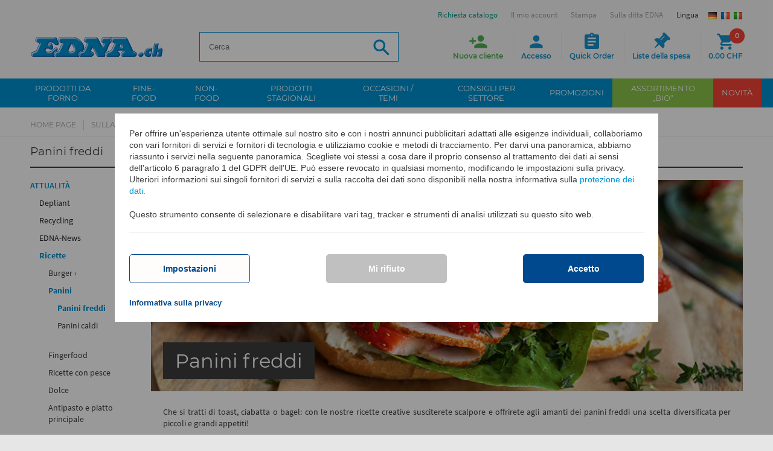

--- FILE ---
content_type: text/html; charset=utf-8
request_url: https://www.edna.ch/ricette/sandwiches/Kalte-Sandwiches/Sandwich-jalapeno-pesto
body_size: 17649
content:
<!DOCTYPE html>
<html lang="it">









<head><base href="https://www.edna.ch/epages/EdnaCH.sf/it_CH/" />





 






<meta name="format-detection" content="telephone=no">
<title>Ricette - Panini freddi</title>


  <script type="text/javascript">
      window.econda = {onReady:[], ready: function(f){this.onReady.push(f);}};
      window.emos3 = window.emos3 || {
        defaults : {
          siteid    : 'www\u002Eedna\u002Ech',    // shop identifier
          countryid : 'CH',  // country
          langid    : 'it'      // language
        },
        stored:[],
        send: function(p){this.stored.push(p);}
      };
      console.log('ECONDA 1');
  </script>

  
  
    <script type="text/javascript" defer="defer" lang="it_CH" src="https://l.ecn-ldr.de/loader/loader.js" client-key="00002939-5cd21a0c-46f3-36f0-bef9-85e7fdeed242" container-id="5117"></script>
  

<meta name="viewport" content="width=device-width, initial-scale=1, maximum-scale=1" />

<meta http-equiv="X-UA-Compatible" content="IE=Edge" />

    <meta charset="utf-8" />

<script type="text/javascript">
window.onerror = function(msg, url, line) {
  try {
    var xmlHttp = new XMLHttpRequest();
    xmlHttp.open('POST', '?ObjectID=1&ViewAction=JSONLogClientError', true);
    xmlHttp.setRequestHeader("Content-type","application/x-www-form-urlencoded");
    xmlHttp.send("ErrorLocation=" + escape(url + " line " + line) +
      "&ErrorMessage=" + escape(msg) +
      "&Location=" + escape(document.location.href) +
      "&Referrer=" + escape(document.referrer)
    );
  }
  catch(e) {
    try { console.log(e.toString()); }
    catch(e) { }
  }
  return false;
}
</script>

<script type="text/javascript" src="https://www.edna.ch/epages/EdnaCH.sf/it_CH/?ViewAction=SF-ViewJQueryConfig&amp;ObjectID=82370&amp;CurrencyID=CHF&amp;CacheName=EdnaCH-7.67.0-0"></script>


<script type="text/javascript">
(function(require){

function config(a,b){config._(config.c[a]||(config.c[a]={}),b)}config.c=require.config=require.config||{};config._=function(a,b){for(var c in b)b[c]instanceof Object?config._(a[c]||(a[c]={}),b[c]):a[c]=b[c]};


config("jquery/canvas/canvastext", {
  fontRoot: ["", "WebRoot", "EdnaCH", "5133", "647D", "8083", "41FC", "E8DD", "D5B6", "1275", "EF32"].join("/")
});

config("ep", {
  baseUrl: ["https\u003A", "", "www\u002Eedna\u002Ech", "epages", "EdnaCH\u002Esf", "it_CH", ""].join("/"),
  canonicalUrl: 'https\u003A\u002F\u002Fwww\u002Eedna\u002Ech\u002Fricette\u002Fsandwiches\u002FKalte-Sandwiches',
  objectId: '1766330',
  viewAction: 'View',
  storeFrontUrl: ["https\u003A", "", "www\u002Eedna\u002Ech", "epages", "EdnaCH\u002Esf"].join("/"),
  requestProtocolAndServer: 'https\u003A\u002F\u002Fwww\u002Eedna\u002Ech',
  webUrj: ["https\u003A", "", "www\u002Eedna\u002Ech", "epages", "EdnaCH\u002Esf", "\u003FObjectPath\u003D", "Shops", "EdnaCH", "Categories", "Ueber-EDNA", "Aktuelles", "Rezepte", "sandwiches", "Kalte-Sandwiches"].join("/"),
  webUrlSsl: ["https\u003A", "", "www\u002Eedna\u002Ech", "epages", "EdnaCH\u002Esf", "\u003FObjectPath\u003D", "Shops", "EdnaCH", "Categories", "Ueber-EDNA", "Aktuelles", "Rezepte", "sandwiches", "Kalte-Sandwiches"].join("/")
});

}(require));
</script>

<link   type="text/css"       href="/WebRoot/StoreTypes/7.67.0/EdnaCH/lib-min/package-sf.css" rel="stylesheet" />

<script type="text/javascript" src="/WebRoot/StoreTypes/7.67.0/EdnaCH/lib-min/package-sf.js"></script>



<script type="text/javascript">
    var jq = jQuery.noConflict();

    require(["jquery/metaparse", "de_epages/design/inc/sf-initialize", "de_epages/externalcontent/dojogadgetfix"]);

    require(["ep/inject-sec-token"], function (ep) {
        ep.injectSecToken();
    });

    
</script>
<script type="text/javascript">
    require(["jquery/metaparse", "de_epages/design/inc/sf-initialize"]);

    
      
    require(["de_epages/externalcontent/dojogadgetfix"]);
    

    require(["ep/inject-sec-token"], function (ep) {
        ep.injectSecToken();
    });

    
</script>
<script type="text/javascript">
window.offscreenBuffering = true;
</script>

<script type="text/javascript">
require(["jquery", "util/storage"], function ($, storage) {
  $(document)
    .on('click', '.HotDeal .ImageArea, .HotDeal .InfoArea, .SlimHotDeal .ImageArea, .SlimHotDeal .InfoArea, .InfoArea .ImageArea, .InfoArea h3', function (){
      var lastcrumb = $("h3 .BreadcrumbLastItem"),
        breadcrumb = lastcrumb.parent().parent()
          .clone()
          .children(':last-child')
            .remove()
          .end()
          .append('<a class="BreadcrumbItem" href="' + location.href + '">' + lastcrumb.text() + '</a>');

      storage.sessionStorage('Product::FromCategory', breadcrumb.html());
    });
});
</script>
  
    




  






<script type="text/javascript" src="/WebRoot/StoreTypes/7.67.0/EdnaCH/javascript/innochange_factfinder/factfinder.js?250930"></script>
<script type="text/javascript">//<![CDATA[
  var ASO = new FFTracking();
  jq('document').ready(function() {

    

    

    
  });
//]]></script><!--  SF.Script-ProductQuickView.html  -->
 <link rel="icon" type="image/x-icon" href="/WebRoot/StoreTypes/7.67.0/EdnaCH/Edna/Icons/favicon.ico" />
 <link rel="icon" type="image/gif" href="/WebRoot/StoreTypes/7.67.0/EdnaCH/Edna/Icons/favicon.gif" />
 <link rel="icon" type="image/png" href="/WebRoot/StoreTypes/7.67.0/EdnaCH/Edna/Icons/favicon.png" />
 <link rel="apple-touch-icon" href="/WebRoot/StoreTypes/7.67.0/EdnaCH/Edna/Icons/apple-touch-icon.png" />
 <link rel="apple-touch-icon" href="/WebRoot/StoreTypes/7.67.0/EdnaCH/Edna/Icons/apple-touch-icon-57x57.png" sizes="57x57" />
 <link rel="apple-touch-icon" href="/WebRoot/StoreTypes/7.67.0/EdnaCH/Edna/Icons/apple-touch-icon-60x60.png" sizes="60x60" />
 <link rel="apple-touch-icon" href="/WebRoot/StoreTypes/7.67.0/EdnaCH/Edna/Icons/apple-touch-icon-72x72.png" sizes="72x72" />
 <link rel="apple-touch-icon" href="/WebRoot/StoreTypes/7.67.0/EdnaCH/Edna/Icons/apple-touch-icon-76x76.png" sizes="76x76" />
 <link rel="apple-touch-icon" href="/WebRoot/StoreTypes/7.67.0/EdnaCH/Edna/Icons/apple-touch-icon-114x114.png" sizes="114x114" />
 <link rel="apple-touch-icon" href="/WebRoot/StoreTypes/7.67.0/EdnaCH/Edna/Icons/apple-touch-icon-120x120.png" sizes="120x120" />
 <link rel="apple-touch-icon" href="/WebRoot/StoreTypes/7.67.0/EdnaCH/Edna/Icons/apple-touch-icon-128x128.png" sizes="128x128" />
 <link rel="apple-touch-icon" href="/WebRoot/StoreTypes/7.67.0/EdnaCH/Edna/Icons/apple-touch-icon-144x144.png" sizes="144x144" />
 <link rel="apple-touch-icon" href="/WebRoot/StoreTypes/7.67.0/EdnaCH/Edna/Icons/apple-touch-icon-152x152.png" sizes="152x152" />
 <link rel="apple-touch-icon" href="/WebRoot/StoreTypes/7.67.0/EdnaCH/Edna/Icons/apple-touch-icon-180x180.png" sizes="180x180" />
 <link rel="apple-touch-icon" href="/WebRoot/StoreTypes/7.67.0/EdnaCH/Edna/Icons/apple-touch-icon-precomposed.png" />
 <link rel="icon" type="image/png" href="/WebRoot/StoreTypes/7.67.0/EdnaCH/Edna/Icons/favicon-16x16.png" sizes="16x16" />
 <link rel="icon" type="image/png" href="/WebRoot/StoreTypes/7.67.0/EdnaCH/Edna/Icons/favicon-32x32.png" sizes="32x32" />
 <link rel="icon" type="image/png" href="/WebRoot/StoreTypes/7.67.0/EdnaCH/Edna/Icons/favicon-96x96.png" sizes="96x96" />
 <link rel="icon" type="image/png" href="/WebRoot/StoreTypes/7.67.0/EdnaCH/Edna/Icons/favicon-160x160.png" sizes="160x160" />
 <link rel="icon" type="image/png" href="/WebRoot/StoreTypes/7.67.0/EdnaCH/Edna/Icons/favicon-192x192.png" sizes="192x192" />
 <link rel="icon" type="image/png" href="/WebRoot/StoreTypes/7.67.0/EdnaCH/Edna/Icons/favicon-196x196.png" sizes="196x196" />
 <meta name="msapplication-TileImage" content="/WebRoot/StoreTypes/7.67.0/EdnaCH/Edna/Icons/win8-tile-144x144.png" /> 
 <meta name="msapplication-TileColor" content="#ffffff" /> 
 <meta name="msapplication-navbutton-color" content="#ffffff" /> 
 <meta name="msapplication-square70x70logo" content="/WebRoot/StoreTypes/7.67.0/EdnaCH/Edna/Icons/win8-tile-70x70.png" /> 
 <meta name="msapplication-square144x144logo" content="/WebRoot/StoreTypes/7.67.0/EdnaCH/Edna/Icons/win8-tile-144x144.png" /> 
 <meta name="msapplication-square150x150logo" content="/WebRoot/StoreTypes/7.67.0/EdnaCH/Edna/Icons/win8-tile-150x150.png" /> 
 <meta name="msapplication-wide310x150logo" content="/WebRoot/StoreTypes/7.67.0/EdnaCH/Edna/Icons/win8-tile-310x150.png" /> 
 <meta name="msapplication-square310x310logo" content="/WebRoot/StoreTypes/7.67.0/EdnaCH/Edna/Icons/win8-tile-310x310.png" /> 
 

<!-- Facebook Pixel Code -->
<script type="text/javascript" data-pixel="fb">
  var fb_optOutWish = function() {
    var doNotTrack = navigator.doNotTrack === '1';
    var hasOptedOut = localStorage.getItem('fb-pixel-status') === 'opt-out';
    return doNotTrack || hasOptedOut;
  }
  window.econda.ready(() => {
    var strChannel = 'facebook_tracking_channel';
    window.econda.arp.PrivacyProtection.getChannelStateAsync((state) => {
      console.log( '[FB] getChannelStateAsync ' + strChannel +': ' + state );
      if(state == "ALLOW") {
        
        if (fb_optOutWish()) {
          console.log('[FB]   User prohibits tracking. Not embedding Facebook script')
        } else {
        
          
            console.log('[FB]   embedding Facebook script');
            !function(f,b,e,v,n,t,s)
            {if(f.fbq)return;n=f.fbq=function(){n.callMethod?n.callMethod.apply(n,arguments):n.queue.push(arguments)};
            if(!f._fbq)f._fbq=n;n.push=n;n.loaded=!0;n.version='2.0';
            n.queue=[];t=b.createElement(e);t.async=!0;
            t.src=v;s=b.getElementsByTagName(e)[0];
            s.parentNode.insertBefore(t,s)}(window,document,'script','//connect.facebook.net/en_US/fbevents.js');
            fbq('init', '1516578995338174'); 
            fbq('track', 'PageView');
            
          
        
        }
      }
      else {
        console.log('[FB]   ' + strChannel + ' disabled => No Facebook Tracking');
      }
    }, strChannel );
  })
</script>
<!-- End Facebook Pixel Code -->

<script src="/WebRoot/assets/js/marquee.js?250930"></script>
<link href="/WebRoot/assets/css/marquee.css?250930" rel="stylesheet" type="text/css" />
<script type="text/javascript">
    jQuery.ready(function($) { 
      /* Example options: */
      let options = {
        autostart: true,
        onComplete: null,
        duration: 50000,
        padding: 0,
        marquee_class: '.marquee',
        container_class: '.simple-marquee-container',
        sibling_class: 0,
        hover: true, 
        direction: 'left'
      };
      $('.simple-marquee-container').SimpleMarquee(options);
    });
</script>
<meta property="og:image" content="https://www.edna.ch/WebRoot/EdnaCH/Shops/EdnaCH/Styles/Responsive/logo.png" />
<meta property="og:image:alt" content="Panini freddi" />
<meta property="og:title" content="Panini freddi" />
<meta property="og:type" content="website" />

  <meta property="og:url" content="https://www.edna.ch/ricette/sandwiches/Kalte-Sandwiches" />




<link rel="shortcut icon" type="image/x-icon" href="/WebRoot/EdnaCH/Shops/EdnaCH/MediaGallery/favicon.ico" />





<meta name="keywords" content="panini, ricette sanwich, idee sandwich, deliziosi panini," />




  <link rel="canonical" href="https://www.edna.ch/ricette/sandwiches/Kalte-Sandwiches" />
  <link rel="alternate" hreflang="de-CH" href="https://www.edna.ch/rezepte/sandwiches/Kalte-Sandwiches" >
  <link rel="alternate" hreflang="fr-CH" href="https://www.edna.ch/recettes/sandwiches/Kalte-Sandwiches" >
  <link rel="alternate" hreflang="it-CH" href="https://www.edna.ch/ricette/sandwiches/Kalte-Sandwiches" >
  





<style type="text/css"><!-- /* Content Ueberwachung */ #NetIQ { margin:0px; } --></style>



  <script type="text/javascript"> 	/* etracker Event-Tracker set-in */ 	jq(document).ready(function() { 		var sPageHead = encodeURIComponent(jq('.BreadcrumbLastItem').text()); 		 		jq('.CategoryText table a').each(function() { 			var sLinkHref = jq(this).attr('href'); 			 			if (sLinkHref.lastIndexOf(".pdf") > 0) { 				var sETcategory = sPageHead; 				var iDoc = sLinkHref.lastIndexOf("/"); 				var sDoc = sLinkHref.substr(iDoc); 				sDoc = sDoc.replace(/\//g, ""); 				var sETaction = "Download"; 				var sETobject =  "Rezepte%3A%20" + sPageHead + "%3A%20" + sDoc; 				var sETtags = "Rezepte%2C%20" + sPageHead + "%2C%20PDF%2C%20Download%2C%20" + sDoc; 				 				jq(this).attr('etCategory', sETcategory).attr('etAction', sETaction).attr('etObject', sETobject).attr('etTags', sETtags).mousedown(function() { 					ET_Event.eventStart(jq(this).attr('etCategory'), jq(this).attr('etObject'), jq(this).attr('etAction'), jq(this).attr('etTags')); 				}); 			} 		}); 	}); </script>
  

<meta name="viewport" content="initial-scale=1.0,user-scalable=no,maximum-scale=1">
<meta name="apple-mobile-web-app-capable" content="yes">
<meta name="HandheldFriendly" content="True">
<meta name="apple-mobile-web-app-status-bar-style" content="black">



    <link rel="stylesheet" type="text/css" href="/WebRoot/assets/fonts/font-awesome-4.6.3/css/font-awesome.min.css?250930">
    
    <link rel="stylesheet" type="text/css" href="/WebRoot/assets/js/widgets/webslide/css/webslidemenu.css?250930" media="all">
    <link rel="stylesheet" type="text/css" href="/WebRoot/assets/js/widgets/webslide/css/color-theme.css?250930"  media="all">

    <link rel="stylesheet" type="text/css" href="/WebRoot/assets/js/widgets/mmenu/css/jquery.mmenu.all.css?250930" media="all" />
    <link rel="stylesheet" type="text/css" href="/WebRoot/assets/js/widgets/mmenu/extensions/pagedim/jquery.mmenu.pagedim.css?250930" />

    <link rel="stylesheet" type="text/css" href="/WebRoot/assets/js/widgets/masterslider/style/masterslider.css?250930">
    <link rel="stylesheet" type="text/css" href="/WebRoot/assets/js/widgets/masterslider/skins/default/style.css?250930">

    <link rel="stylesheet" type="text/css" href="/WebRoot/assets/js/widgets/owl.carousel/owl-carousel/owl.carousel.css?250930">
    <link rel="stylesheet" type="text/css" href="/WebRoot/assets/js/widgets/owl.carousel/owl-carousel/owl.theme.css?250930">
    
    <link rel="stylesheet" type="text/css" href="/WebRoot/assets/js/widgets/fotorama/fotorama.css?250930" > 
    
    <link rel="stylesheet" type="text/css" href="/WebRoot/assets/js/widgets/ekko-lightbox/dist/ekko-lightbox.css?250930">

  
     
      <link rel="stylesheet" type="text/css" href="/WebRoot/assets/css/style.0.min.css?250930" />
      <link rel="stylesheet" type="text/css" href="/WebRoot/assets/css/style.1.min.css?250930" />    
    
    <link rel="stylesheet" type="text/css" href="/WebRoot/assets/css/print.min.css?250930" media="print">
    <link rel="stylesheet" type="text/css" href="/WebRoot/assets/css/customstyles.min.css?250930" />
    <link rel="stylesheet" type="text/css" href="/WebRoot/assets/css/style-shop.min.css?250930" />
    
    <!--[if lt IE 9]>
        <script src="//oss.maxcdn.com/html5shiv/3.7.3/html5shiv.min.js?250930"></script>
        <script src="//oss.maxcdn.com/respond/1.4.2/respond.min.js?250930"></script>
    <![endif]-->
   
    <script src="/WebRoot/assets/js/bootstrap.min.js?250930" type="text/javascript"></script>
  
    <script src="/WebRoot/assets/js/widgets/webslide/js/webslidemenu.js?250930" type="text/javascript"></script>
    <script src="/WebRoot/assets/js/widgets/mmenu/js/jquery.mmenu.all.min.js?250930" type="text/javascript"></script>


  
<script type="text/javascript">
try{
  window.onerror = window.onerrorbak;
}
catch(e){
}
</script>
  
<!-- Begin: User-defined HTML Head area -->

  <meta name="google-site-verification" content="0YYF0kYg5XEi1rELAmXKkvgVMIadOmnBjDX5NZ1JoKc" /><!-- th -->
<meta name="google-site-verification" content="O3mgIEgu5JDjz-5zCo9qK5P4V2atyNI0wSaIMCVg9jI" />
<meta name="msvalidate.01" content="1D96721B5CDDFD820AD244F0681C8ABB" />
<meta name="facebook-domain-verification" content="s8dw5dyvsun8mbab41cyha8qsg7672" />

<style type="text/css">
  #etv-home div.video_trigger p { font-size: 13px; }
  #privacyProtectionBanner .econda_close { display: none; }
  .mood-box img { width: 100%; height: auto; }
  .mood-box { margin-bottom: 30px; }

#privacyProtectionBanner { 
  position: -webkit-sticky !important;
}
</style>

<!-- End: User-defined HTML Head area -->
<script type="text/javascript">

(function(win){
  if( !jQuery.fn.jquerysdk ){
    jQuery.noConflict(true);

    var $ = jQuery,
      noConflict = $.config.noConflict;

    if( !noConflict ){
      win.$ = $;
    }
    else if( typeof noConflict == 'string' ){
      win[ noConflict ] = $;
    }
  }
  
    try{
      win.onerror = function() {
        return true;
      };
    }
    catch(e){
    }
  
})(window);
</script>




 <meta name="robots" content="index,follow" /> 


	

<script type="text/javascript" src="/WebRoot/SF/Econda/econdalib.js?250930"></script>




  
  


<!-- EnableGoogleTagManager: 1 -->


     
<script>
  window.dataLayer = window.dataLayer || [];
  function gtag(){dataLayer.push(arguments);}
  if(localStorage.getItem('consentMode') === null){
    gtag('consent', 'default', {
      'ad_user_data':          'denied',  
      'ad_personalization':    'denied',  
      'ad_storage':            'denied',  
      'analytics_storage':     'denied',  
      'functionality_storage': 'granted', 
      'security_storage':      'granted', 
      'wait_for_update': 500,
     }); 
  } else {
    gtag('consent', 'default', JSON.parse(localStorage.getItem('consentMode')));
  }
  gtag('set', 'url_passthrough', true);
</script>

<script>
  function setConsent(consent) {
    const consentMode = {
      'ad_user_data':          consent.personalization ? 'granted' : 'denied',
      'ad_personalization':    consent.personalization ? 'granted' : 'denied',
      'ad_storage':            consent.marketing       ? 'granted' : 'denied',
      'analytics_storage':     consent.analytics       ? 'granted' : 'denied',
      'functionality_storage': consent.necessary       ? 'granted' : 'denied',
      'security_storage':      consent.necessary       ? 'granted' : 'denied',
    };
    
    var storageConsentMode = JSON.parse(localStorage.getItem('consentMode'));
    
    var bUpdateConsent = false;
    if (typeof storageConsentMode === 'undefined' || storageConsentMode === null) {
      bUpdateConsent = true;
    }
    else {
      if (storageConsentMode.ad_user_data != consentMode.ad_user_data) { bUpdateConsent = true; }
      if (storageConsentMode.ad_personalization != consentMode.ad_personalization) { bUpdateConsent = true; }
      if (storageConsentMode.ad_storage != consentMode.ad_storage) { bUpdateConsent = true; }
      if (storageConsentMode.analytics_storage != consentMode.analytics_storage) { bUpdateConsent = true; }
      if (storageConsentMode.functionality_storage != consentMode.functionality_storage) { bUpdateConsent = true; }
      if (storageConsentMode.security_storage != consentMode.security_storage) { bUpdateConsent = true; }
    }
    
    if(bUpdateConsent) {
      gtag('consent', 'update', consentMode);  
      localStorage.setItem('consentMode', JSON.stringify(consentMode));
    }  
  }
  
  window.econda.ready(() => {
    let consent = {
        personalization: false,
        necessary: true,
        marketing: false,
        analytics: false
    };

    var state = window.econda.arp.PrivacyProtection.getProfileState();
    if(state == 'ALLOW') {
      consent.personalization = true;
      consent.marketing = true;
    };

    var strChannel = 'google_tracking_channel';
    if (window.econda.arp.privacy.hasBannerAwareChannelOptIn( strChannel )) {
      consent.analytics = true;
    };

    
    
    setConsent( consent );
  });
</script>

<!-- Google Tag Manager -->
<script>(function(w,d,s,l,i){w[l]=w[l]||[];w[l].push({'gtm.start':
new Date().getTime(),event:'gtm.js'});var f=d.getElementsByTagName(s)[0],
j=d.createElement(s),dl=l!='dataLayer'?'&l='+l:'';j.async=true;j.src=
'https://www.googletagmanager.com/gtm.js?id='+i+dl;f.parentNode.insertBefore(j,f);
})(window,document,'script','dataLayer','GTM-WW3HZHKN');</script>
<!-- End Google Tag Manager -->

 


<script type="application/ld+json">
{ "@context" : "http://schema.org",
  "@graph" : [ 
    { "@type" : "WebPage",
      "name"  : "Ricette\u0020-\u0020Panini\u0020freddi Sulla\u0020ditta\u0020EDNA Attualità \u007C\u0020HoReCa\u0020EDNA\u002Ech",
      "alternateName" : "Panini\u0020freddi"
    }, 
    { "@type" : "BreadcrumbList", 
      "itemListElement" : [ 
        { "@type" : "ListItem", "position" : 1, "name" : "Home\u0020Page", "item" : "https\u003A\u002F\u002Fwww\u002Eedna\u002Ech\u002Fit_CH" } ,
        { "@type" : "ListItem", "position" : 2, "name" : "Sulla\u0020ditta\u0020EDNA", "item" : "https\u003A\u002F\u002Fwww\u002Eedna\u002Ech\u002FSulla-ditta-EDNA" } ,
        { "@type" : "ListItem", "position" : 3, "name" : "Attualità", "item" : "https\u003A\u002F\u002Fwww\u002Eedna\u002Ech\u002Fattualita" } ,
        { "@type" : "ListItem", "position" : 4, "name" : "Ricette", "item" : "https\u003A\u002F\u002Fwww\u002Eedna\u002Ech\u002Fricette" } ,
        { "@type" : "ListItem", "position" : 5, "name" : "Panini", "item" : "https\u003A\u002F\u002Fwww\u002Eedna\u002Ech\u002Fricette\u002Fsandwiches" } ,
        { "@type" : "ListItem", "position" : 6, "name" : "Panini\u0020freddi", "item" : "https\u003A\u002F\u002Fwww\u002Eedna\u002Ech\u002Fricette\u002Fsandwiches\u002FKalte-Sandwiches" }  
      ] 
    } 
  ] 
}
</script>


</head>


  
<body class="category cms Edna EdnaCH SF-Category Class-Category ViewAction-View LeftNavBar  epages
" lang="it"  itemscope itemtype="http://schema.org/CollectionPage">



<!-- Facebook Pixel Code -->
<noscript><img height="1" width="1" alt="" src="//www.facebook.com/tr?id=1516578995338174&amp;ev=PageView&amp;noscript=1"/></noscript>
<!-- End Facebook Pixel Code -->

  <script type="text/javascript">
    var emospro = {};
    

        emospro.pageid    = 'Category_1766330_3693';
  
    
    
    emospro.content =  'CH\u002FKategorien\u002FUeber-EDNA\u002FAktuelles\u002FRezepte\u002Fsandwiches\u002FKalte-Sandwiches\u002FView'; 
    
  
  
      
  
  
  
  
  
  
  
    
    
    
    
    
    window.econda.ready(() => {
      window.econda.arp.PrivacyProtection.getProfileStateAsync((state) => {
        console.log( '[EC] PrivacyProtection.getProfileStateAsync: ' + state );
        if (state === 'UNKNOWN' || state === 'DEPRECATED_ALLOW' || state === 'DEPRECATED_DENY') {
            // ... hier Deinen Code einfÃ¼gen, um den Privacy-Banner anzuzeigen
        }
      })
    
      var state = window.econda.arp.PrivacyProtection.getProfileState();
      console.log( '[EC] PrivacyProtection.getProfileState: ' + state );
      if(state == 'DENY') {
        emospro.PRIV_MODE = "2";
        console.log( '  Econda: Privacy Mode enabled => Anonymisiertes Tracking. [emospro.PRIV_MODE = ' + emospro.PRIV_MODE + ']');
      }
      else if(state == 'ALLOW') {
        emospro.PRIV_MODE = "3";
        console.log( '  Econda: Volle Datenerfassung. [emospro.PRIV_MODE = ' + emospro.PRIV_MODE  + ']');
      }
      else {
        emospro.PRIV_MODE = "4";
        console.log( '  Econda: Cookieless Tracking => Anonymes Tracking ohne das Setzen von Cookies. Es werden keine personenbezogenen Daten erfasst. [emospro.PRIV_MODE = ' + emospro.PRIV_MODE + ']');
      }

      if(window.emos3){
        window.emos3.send(emospro);
      }
      
      var aChannels = ["essential",
                       "google_tracking_channel",
                       "facebook_tracking_channel",
                       "youtube_tracking_channel"];

      for (var i in aChannels){
        checkChannel(aChannels[i]);
      }

      function checkChannel(strChannel) {
        if (window.econda.arp.privacy.hasBannerAwareChannelOptIn( strChannel )) {
          // ... mein-channel-Optionen anzeigen
          console.log( '  ==> Channel ' + strChannel + ' aktiv');
        }
        else {
          console.log( '  ==> Channel ' + strChannel + ' deaktiviert');
        }
      }
      
      if (window.econda.arp.privacy.hasBannerAwareProfileOptIn()) {
        console.log( '  ==> hasBannerAwareProfileOptIn() Profil wird erstellt');
      }
      else {
        console.log( '  ==> hasBannerAwareProfileOptIn() Profil wird NICHT erstellt');
      }
    }); // window.econda.ready(() => { ... }
    
    
    
  </script>



  



<!-- Google Tag Manager (noscript) -->
<noscript><iframe src="https://www.googletagmanager.com/ns.html?id=GTM-WW3HZHKN"
height="0" width="0" style="display:none;visibility:hidden"></iframe></noscript>
<!-- End Google Tag Manager (noscript) -->




  
    
    <div class="wsmenucontainer clearfix Layout1 GeneralLayout Div">
  <div class="overlapblackbg"></div>
  
    
    <div class="btn-download-fixed">
        <a href="?ObjectPath=/Shops/EdnaCH/Categories/Ueber-EDNA/Aktuelles/Katalog__Prospekte" title="Download catalogo">
          <span class="icon">
            <img src="/WebRoot/assets/img/ico_katalog-download.png" alt="Download catalogo">
          </span>
          <span class="link-label">Download catalogo</span>
        </a>
    </div>
    
    
    <div class="btn-register-fixed">
        <a onclick="econdaTrackContent('CH/ClickEvent/Neukunde/Anmelde-Button/Scroll');" 
            href="?ObjectPath=/Shops/EdnaCH&amp;ViewAction=ViewRegistration" title="Registrazione nuovo cliente">
            <span class="icon">
                <img src="/WebRoot/assets/img/ico_neukunden-anmeldung.png" alt="Registrazione nuovo cliente">
             </span>
             <span class="link-label">Registrazione nuovo cliente</span>
         </a>
    </div>
    
  
  
    
    <header>
        
          <div class="header" id="header">
            


 
  
  
    <div class="container">
      <div id="google_translate_element"></div>
      <div id="burger-navigation">
        <a href="#menu"><span></span></a>
      </div>
      
<div id="logo" class="ShopLogo NavBarElement0">
  
  <a  href="/"  class="ShowElement">
    <img class="hidden-xs" src=
            "/WebRoot/EdnaCH/Shops/EdnaCH/Styles/Responsive/logo.png"
            
        alt="Edna Schweiz"
         />
    <img class="visible-xs" src="/WebRoot/assets/img/logo-mobile_de.png" alt="Edna Schweiz">
  </a>

</div><div class="NavBarElement1 FactFinderSearchField " id="search1">
  <form action="https://www.edna.ch/epages/EdnaCH.sf/it_CH/" method="get" name="search_word_inc1_751025">
  
    
    
    <input type="hidden" name="ViewAction" value="Innochange_FactFinderSearch" />
    <input type="hidden" name="ObjectID" value="840781" />
    <input type="hidden" name="Price_Currency" value="CHF~~CHF" />
    <input type="hidden" name="MasterChannelID" value="840781" />
    
    
    
    <input class="search-field Search"
           type="text"
           name="query"
           id="inno-ff-query1_751025"
           autocomplete="off"
           value=""
           placeholder="Cerca"
           />
    

    <button name="SearchButton" class="search-button" type="submit" title="Cerca"></button>
    
    
    
      <div class="suggestFormWrap">
        <div id="suggestLayer1_751025" class="suggestLayer">
          <!-- Suggest goes here -->
        </div>
      </div>

      <script type="text/javascript">
                var suggest1_751025 = new FFSuggest(true);
                var searchURL         = '?ObjectID=840781&ViewAction=Ajax-Innochange_FactFinder_GetSuggestResponse';
                var formname          = 'search_word_inc1_751025';
                var queryParamId      = 'inno-ff-query1_751025';
                var channelParamName  = 'channel';
                var channel           = 'it-CH_Produkte';
                var divLayername      = 'suggestLayer1_751025';
                var instanceName      = 'suggest1_751025';
                var debugMode         = false;
                var showImages        = true;
                suggest1_751025.init(searchURL, formname, queryParamId, divLayername, instanceName, debugMode, channelParamName, channel, showImages);
                suggest1_751025.ptranslation = new Object();
                suggest1_751025.ptranslation['category']        = 'Categoria';
                suggest1_751025.ptranslation['productName']     = 'Nome\u0020del\u0020prodotto';
                suggest1_751025.ptranslation['unspecified']     = 'Altro';
                suggest1_751025.ptranslation['content']         = 'Contenuto';
                suggest1_751025.ptranslation['brand']           = 'Produttore\u0020';
                suggest1_751025.ptranslation['searchTerm']      = 'Prodotto';
                suggest1_751025.ptranslation['recommendations'] = 'Suggeri\u0020menti\u0020per\u0020la\u0020ricerca\u002E\u002E\u002E';
                suggest1_751025.ptranslation['products']        = 'Prodotti';
                suggest1_751025.ptranslation['singleproduct']   = 'Un\u0020prodotto';
      </script>
    
  
  </form>
</div><div id="buttons">
  <ul  >
  
      <li class="mobile-search">
        <span class="search"><i class="icon material-icons">&#xE8B6;</i><span class="wrap">Cerca</span></span>
        
        
         
        
         
           <div class="NavBarElement2 FactFinderSearchField search-flyout" id="search2">
  <form action="https://www.edna.ch/epages/EdnaCH.sf/it_CH/" method="get" name="search_word_inc2_751025">
  
    
    
    <input type="hidden" name="ViewAction" value="Innochange_FactFinderSearch" />
    <input type="hidden" name="ObjectID" value="840781" />
    <input type="hidden" name="Price_Currency" value="CHF~~CHF" />
    <input type="hidden" name="MasterChannelID" value="840781" />
    
    
    
    <input class="search-field Search"
           type="text"
           name="query"
           id="inno-ff-query2_751025"
           autocomplete="off"
           value=""
           placeholder="Cerca"
           />
    

    <button name="SearchButton" class="search-button" type="submit" title="Cerca"></button>
    
    
    
      <div class="suggestFormWrap">
        <div id="suggestLayer2_751025" class="suggestLayer">
          <!-- Suggest goes here -->
        </div>
      </div>

      <script type="text/javascript">
                var suggest2_751025 = new FFSuggest(true);
                var searchURL         = '?ObjectID=840781&ViewAction=Ajax-Innochange_FactFinder_GetSuggestResponse';
                var formname          = 'search_word_inc2_751025';
                var queryParamId      = 'inno-ff-query2_751025';
                var channelParamName  = 'channel';
                var channel           = 'it-CH_Produkte';
                var divLayername      = 'suggestLayer2_751025';
                var instanceName      = 'suggest2_751025';
                var debugMode         = false;
                var showImages        = true;
                suggest2_751025.init(searchURL, formname, queryParamId, divLayername, instanceName, debugMode, channelParamName, channel, showImages);
                suggest2_751025.ptranslation = new Object();
                suggest2_751025.ptranslation['category']        = 'Categoria';
                suggest2_751025.ptranslation['productName']     = 'Nome\u0020del\u0020prodotto';
                suggest2_751025.ptranslation['unspecified']     = 'Altro';
                suggest2_751025.ptranslation['content']         = 'Contenuto';
                suggest2_751025.ptranslation['brand']           = 'Produttore\u0020';
                suggest2_751025.ptranslation['searchTerm']      = 'Prodotto';
                suggest2_751025.ptranslation['recommendations'] = 'Suggeri\u0020menti\u0020per\u0020la\u0020ricerca\u002E\u002E\u002E';
                suggest2_751025.ptranslation['products']        = 'Prodotti';
                suggest2_751025.ptranslation['singleproduct']   = 'Un\u0020prodotto';
      </script>
    
  
  </form>
</div>
         
        
         
        
        
      </li>
    
      <li class="item-register">
        <a class="register" 
              onclick="econdaTrackContent('CH/ClickEvent/Neukunde/Anmelde-Button');" 
              href="?ObjectPath=/Shops/EdnaCH&amp;ViewAction=ViewRegistration">
          <i class="icon material-icons">&#xE7FE;</i>
          <span class="wrap">Nuova cliente</span>
         </a>
      </li>
      <li class="item-login">
        <a class="login " href="https://www.edna.ch/epages/EdnaCH.sf/it_CH/?ObjectPath=/Shops/EdnaCH&amp;ViewAction=ViewMyAccount&amp;HideNotice=1&amp;RefObjectID=1766330&amp;LastViewAction=View">
          <i class="icon material-icons">&#xE7FD;</i>
          <span class="wrap">Accesso</span>
        </a>
      </li>
      <li class="item-quick-order">
          <a href="?ObjectPath=/Shops/EdnaCH&amp;ViewAction=ViewFastOrder" class="quick-order">
              <i class="icon material-icons">&#xe85d;</i>
              <span class="wrap">Quick Order</span>
            </a>
          </li>
          <li class="item-bookmarks">
            <a href="?ObjectPath=/Shops/EdnaCH&ViewAction=ViewMyAccount&LastViewAction=ViewUserShoppingLists" class="bookmarks">
                <i class="icon fa fa-thumb-tack" aria-hidden="true"></i>
                <span class="wrap">Liste della spesa</span>
            </a>
          </li>
    
  
      <li class="item-cart">
      
        
        
            <a class="cart">
            
              <i class="icon material-icons">&#xE8CC;</i>
              <span class="wrap">0.00 CHF</span>
              <span class="cnt pulse" title="0 prodotti">0</span>
            
            </a>
        
        
      
      </li>
  </ul>
</div>
      <div id="topmenu">
  


 
  
  
  
  <ul><li>
    <a href="?ViewAction=ViewCatalogRequestForm&amp;ObjectID=82370" class="link-catalogue">Richiesta catalogo</a>
</li>

<li>
  <a  class="" href="https://www.edna.ch/epages/EdnaCH.sf/it_CH/?ObjectPath=/Shops/EdnaCH&amp;ViewAction=ViewMyAccount&amp;LastViewAction=ViewMyAccount">Il mio account</a>
</li>




  <li class="NavigationElement  NavBarElement2">
    <a   
        href="?ObjectPath=/Shops/EdnaCH/Categories/Ueber-EDNA/Presse"
        
        >
     Stampa
    </a>
  </li>

  <li class="NavigationElement  NavBarElement3">
    <a   
        href="?ObjectPath=/Shops/EdnaCH/Categories/Ueber-EDNA"
        
        >
     Sulla ditta EDNA
    </a>
  </li>


  
  
  
  
    <li class="Sprache">Lingua</li>
    <li class="locale  locale-0 locale-de_CH">
      <a href="../de_CH/?ViewObjectPath=%2FShops%2FEdnaCH%2FCategories%2FUeber-EDNA%2FAktuelles%2FRezepte%2Fsandwiches%2FKalte-Sandwiches">
        <img src="/WebRoot/StoreTypes/7.67.0/EdnaCH/SF/Locales/de_DE.gif" alt="Cambia lingua Deutsch" title="Cambia lingua Deutsch" >
      </a>
    </li>
  
  

  
  
  
  
    
    <li class="locale  locale-1 locale-fr_CH">
      <a href="../fr_CH/?ViewObjectPath=%2FShops%2FEdnaCH%2FCategories%2FUeber-EDNA%2FAktuelles%2FRezepte%2Fsandwiches%2FKalte-Sandwiches">
        <img src="/WebRoot/StoreTypes/7.67.0/EdnaCH/SF/Locales/fr_FR.gif" alt="Cambia lingua Français" title="Cambia lingua Français" >
      </a>
    </li>
  
  

   
  
  
    
    <li class="locale active locale-2 locale-it_CH">
      <a href="../it_CH/?ViewObjectPath=%2FShops%2FEdnaCH%2FCategories%2FUeber-EDNA%2FAktuelles%2FRezepte%2Fsandwiches%2FKalte-Sandwiches">
        <img src="/WebRoot/StoreTypes/7.67.0/EdnaCH/SF/Locales/it_IT.gif" alt="Cambia lingua Italiano" title="Cambia lingua Italiano" >
      </a>
    </li>
  
  

</ul>
  <ul class="icons"></ul>
  
  


</div>
    </div>
  
  


          </div>
            


 
  
  
                                                                 
  
  
    
  
  
  
  <nav class="wsmenu clearfix">
    <ul class="mobile-sub wsmenu-list">
    
      
      
        
                              
            
                              
            
                              
            
                              
            
                              
            
                              
            
          
        
        
        
          <li class=" NavigationElement 
             
             load 
            CategoryTyp-Backwaren Item-0">
            <span class="wsmenu-click"><i class="wsmenu-arrow fa fa-angle-down"></i></span>
            <a class="  flyout  stacked " href="?ObjectPath=/Shops/EdnaCH/Categories/backwaren" data-flyouturl="/WebRoot/EdnaCH/Shops/EdnaCH/5252/7603/A361/09CA/FF08/D5B6/1275/51B7/Navigation_it.shtml">PRODOTTI DA FORNO</a>
            
          </li>
        
      
      
    
      
      
        
                              
            
                              
            
                              
            
                              
            
                              
            
                              
            
          
        
        
        
          <li class=" NavigationElement 
             
             load 
            CategoryTyp-ServiceweltFineFood Item-1">
            <span class="wsmenu-click"><i class="wsmenu-arrow fa fa-angle-down"></i></span>
            <a class="  flyout  stacked " href="?ObjectPath=/Shops/EdnaCH/Categories/finefood" data-flyouturl="/WebRoot/EdnaCH/Shops/EdnaCH/5252/7735/EF38/0814/F304/D5B6/1275/7CD1/Navigation_it.shtml">FINE-FOOD</a>
            
          </li>
        
      
      
    
      
      
        
                              
            
                              
            
                              
            
                              
            
                              
            
                              
            
          
        
        
        
          <li class=" NavigationElement 
             
             load 
            CategoryTyp-ServiceweltNonFood Item-2">
            <span class="wsmenu-click"><i class="wsmenu-arrow fa fa-angle-down"></i></span>
            <a class="  flyout  stacked " href="?ObjectPath=/Shops/EdnaCH/Categories/nonfood" data-flyouturl="/WebRoot/EdnaCH/Shops/EdnaCH/5252/77D7/2C13/D23D/F380/D5B6/1275/50FD/Navigation_it.shtml">NON-FOOD</a>
            
          </li>
        
      
      
    
      
      
        
                              
            
                              
            
                              
            
                              
            
                              
            
                              
            
          
        
        
        
          <li class=" NavigationElement 
             
             load 
            CategoryTyp- Item-3">
            <span class="wsmenu-click"><i class="wsmenu-arrow fa fa-angle-down"></i></span>
            <a class="  flyout  stacked " href="?ObjectPath=/Shops/EdnaCH/Categories/saisonprodukte" data-flyouturl="/WebRoot/EdnaCH/Shops/EdnaCH/5C40/63EF/3DF8/51AF/CD9B/2EE8/B9BC/061F/Navigation_it.shtml">Prodotti stagionali</a>
            
          </li>
        
      
      
    
      
      
        
                              
            
                              
            
                              
            
                              
            
                              
            
                              
            
          
        
        
        
          <li class=" NavigationElement 
             
             load 
            CategoryTyp-Themenwelten Item-4">
            <span class="wsmenu-click"><i class="wsmenu-arrow fa fa-angle-down"></i></span>
            <a class="  flyout  stacked " href="?ObjectPath=/Shops/EdnaCH/Categories/Anlaesse__Themenwelten" data-flyouturl="/WebRoot/EdnaCH/Shops/EdnaCH/5252/6E7F/34D1/5AC3/176E/D5B6/1275/81F3/Navigation_it.shtml">Occasioni / Temi</a>
            
          </li>
        
      
      
    
      
      
        
                              
            
                              
            
                              
            
                              
            
                              
            
                              
            
          
        
        
        
          <li class=" NavigationElement 
             
             load 
            CategoryTyp-Branchenempfehlungen Item-5">
            <span class="wsmenu-click"><i class="wsmenu-arrow fa fa-angle-down"></i></span>
            <a class="  flyout  stacked " href="?ObjectPath=/Shops/EdnaCH/Categories/Branchenempfehlungen" data-flyouturl="/WebRoot/EdnaCH/Shops/EdnaCH/Categories/Produktberater/Navigation_it.shtml">Consigli per settore</a>
            
          </li>
        
      
      
    
      
      
        
                              
            
                              
            
                              
            
                              
            
                              
            
                              
            
          
        
        
        
          <li class=" NavigationElement 
             
             load 
            CategoryTyp-Aktionen Item-6">
            <span class="wsmenu-click"><i class="wsmenu-arrow fa fa-angle-down"></i></span>
            <a class="  flyout  " href="?ObjectPath=/Shops/EdnaCH/Categories/Aktionen" data-flyouturl="/WebRoot/EdnaCH/Shops/EdnaCH/Categories/Aktionen/Navigation_it.shtml">Promozioni</a>
            
          </li>
        
      
      
    
      
      
        
                              
            
                              
            
                              
            
                              
            
                              
            
                              
            
          
        
        
        
          <li class=" green  NavigationElement 
             
             load 
            CategoryTyp-BioSortiment Item-7">
            <span class="wsmenu-click"><i class="wsmenu-arrow fa fa-angle-down"></i></span>
            <a class="  flyout  stacked " href="?ObjectPath=/Shops/EdnaCH/Categories/biosortiment" data-flyouturl="/WebRoot/EdnaCH/Shops/EdnaCH/5317/40A9/1E0F/F4CB/0AF8/D5B6/1275/E2C3/Navigation_it.shtml">Assortimento „BIO“</a>
            
          </li>
        
      
      
    
      
      
        
                              
            
                              
            
                              
            
                              
            
                              
            
                              
            
          
        
        
        
          <li class=" red  NavigationElement 
             
             load 
            CategoryTyp-Neuheiten Item-8">
            <span class="wsmenu-click"><i class="wsmenu-arrow fa fa-angle-down"></i></span>
            <a class="  flyout  " href="?ObjectPath=/Shops/EdnaCH/Categories/Neuheiten" data-flyouturl="/WebRoot/EdnaCH/Shops/EdnaCH/5252/762C/CD8A/AD8A/88DA/D5B6/1275/4278/Navigation_it.shtml">NOVITÀ</a>
            
          </li>
        
      
      
    
    </ul>
  </nav>
  
  
  
  <div style="display:none;">
    
    
      
    
    <nav id="menu" data-url="" data-objectid="1766330" data-navigationtitle="Scelga la categoria" data-isloaded="0">
      <ul id="menu-list">
        
      </ul>
    </nav>
  </div>
  
  


  
  


        
    </header>
    
    <div id="page" class="Middle">
      
    
      
  
    
  
    
      
      
      
    
  

  
  

<div id="breadcrumbs">
  <div class="container">
    <div class="row">     
      
      <div class="col-md-12">
        <ul>
        
          
            <li><a  href="https://www.edna.ch/epages/EdnaCH.sf/it_CH/?ObjectPath=/Shops/EdnaCH/Categories" >Home Page</a></li>
          
            <li><a  href="https://www.edna.ch/epages/EdnaCH.sf/it_CH/?ObjectPath=/Shops/EdnaCH/Categories/Ueber-EDNA" >Sulla ditta EDNA</a></li>
          
            <li><a  href="https://www.edna.ch/epages/EdnaCH.sf/it_CH/?ObjectPath=/Shops/EdnaCH/Categories/Ueber-EDNA/Aktuelles" >Attualità</a></li>
          
            <li><a  href="https://www.edna.ch/epages/EdnaCH.sf/it_CH/?ObjectPath=/Shops/EdnaCH/Categories/Ueber-EDNA/Aktuelles/Rezepte" >Ricette</a></li>
          
            <li><a  href="https://www.edna.ch/epages/EdnaCH.sf/it_CH/?ObjectPath=/Shops/EdnaCH/Categories/Ueber-EDNA/Aktuelles/Rezepte/sandwiches" >Panini</a></li>
          
        
        
          <li><span data-src="object">Panini freddi</span></li>
        
        </ul>
      </div>
      
    </div>
  </div>
</div>


  

  
  








<div class="container ">
  
  
 

  
  
    <div class="row">
      <div class="col-md-12">
        <div class="page-title">
          <h1 class="headline" itemprop="name">Panini freddi</h1>
          <a class="icon-link btn-back" href="javascript:history.back();"><i class="icon material-icons">arrow_backward</i>indietro</a>
        </div>
      </div>
    </div>
  

  
  
  <div class="row">
    
    <div class="col-md-2 sidebar-left">

  
  
  
    
    
    
    
    
  

  
  

  
  
  
    <nav class="sidebar-nav">
      
      
      
            
      
        
        
          <div class="headline"><a href="?ObjectPath=/Shops/EdnaCH/Categories/Ueber-EDNA/Aktuelles">Attualità</a></div>
        
        
      
      
      
       
        
      
      
      
        
        
        
        
          <ul data-list="211" class="navlist">
            
              
              
              
              
              <li data-loop="217 EDNA_VisibleContentObjects" class="Category-733164  ">
                <a   href="?ObjectPath=/Shops/EdnaCH/Categories/Ueber-EDNA/Aktuelles/Katalog__Prospekte"  >Depliant 
   
   </a>

  

              </li>
              
            
              
              
              
              
              <li data-loop="217 EDNA_VisibleContentObjects" class="Category-1649476  ">
                <a   href="?ObjectPath=/Shops/EdnaCH/Categories/Ueber-EDNA/Aktuelles/Recycling"  >Recycling 
   
   </a>

  

              </li>
              
            
              
              
              
              
              <li data-loop="217 EDNA_VisibleContentObjects" class="Category-1654931  ">
                <a   href="?ObjectPath=/Shops/EdnaCH/Categories/Ueber-EDNA/Aktuelles/EDNA-News"  >EDNA-News 
   
   </a>

  

              </li>
              
            
              
              
              
              
              <li data-loop="217 EDNA_VisibleContentObjects" class="Category-149023  active    jstree-open  ">
                <a  class="active ActiveNode"  href="?ObjectPath=/Shops/EdnaCH/Categories/Ueber-EDNA/Aktuelles/Rezepte"  >Ricette 
   
   </a>

  
    
<ul>
  
    
    
    
    
      <li class="Category-1152704    jstree-closed  ">
        <a   href="?ObjectPath=/Shops/EdnaCH/Categories/Ueber-EDNA/Aktuelles/Rezepte/burgerrezepte"  >Burger 
   <span>&rsaquo;</span>
   </a>

  

      </li>
    
  
    
    
    
    
      <li class="Category-1152767  active    jstree-open  ">
        <a  class="active ActiveNode"  href="?ObjectPath=/Shops/EdnaCH/Categories/Ueber-EDNA/Aktuelles/Rezepte/sandwiches"  >Panini 
   
   </a>

  
    
<ul>
  
    
    
    
    
      <li class="Category-1766330  active  ">
        <a  class="active ActiveNode"  href="?ObjectPath=/Shops/EdnaCH/Categories/Ueber-EDNA/Aktuelles/Rezepte/sandwiches/Kalte-Sandwiches"  >Panini freddi 
   
   </a>

  

      </li>
    
  
    
    
    
    
      <li class="Category-1766382  ">
        <a   href="?ObjectPath=/Shops/EdnaCH/Categories/Ueber-EDNA/Aktuelles/Rezepte/sandwiches/Warme-Sandwiches"  >Panini caldi 
   
   </a>

  

      </li>
    
  
</ul>

  

      </li>
    
  
    
    
    
    
      <li class="Category-1155300  ">
        <a   href="?ObjectPath=/Shops/EdnaCH/Categories/Ueber-EDNA/Aktuelles/Rezepte/fingerfood"  >Fingerfood 
   
   </a>

  

      </li>
    
  
    
    
    
    
      <li class="Category-1155024  ">
        <a   href="?ObjectPath=/Shops/EdnaCH/Categories/Ueber-EDNA/Aktuelles/Rezepte/fischrezepte"  >Ricette con pesce 
   
   </a>

  

      </li>
    
  
    
    
    
    
      <li class="Category-1155860  ">
        <a   href="?ObjectPath=/Shops/EdnaCH/Categories/Ueber-EDNA/Aktuelles/Rezepte/Suesses"  >Dolce 
   
   </a>

  

      </li>
    
  
    
    
    
    
      <li class="Category-1155008  ">
        <a   href="?ObjectPath=/Shops/EdnaCH/Categories/Ueber-EDNA/Aktuelles/Rezepte/vor-und-hauptspeisen"  >Antipasto e piatto principale 
   
   </a>

  

      </li>
    
  
</ul>

  

              </li>
              
            
              
              
              
              
              <li data-loop="217 EDNA_VisibleContentObjects" class="Category-749237  ">
                <a   href="?ObjectPath=/Shops/EdnaCH/Categories/Ueber-EDNA/Aktuelles/EDNAmediathek"  >EDNA TV 
   
   </a>

  

              </li>
              
            
              
              
              
              
              <li data-loop="217 EDNA_VisibleContentObjects" class="Category-148909    jstree-closed  ">
                <a   href="?ObjectPath=/Shops/EdnaCH/Categories/Ueber-EDNA/Aktuelles/Auszeichnungen/2025"   >Premi 
   <span>&rsaquo;</span>
   </a>

  

              </li>
              
            
              
              
              
              
              <li data-loop="217 EDNA_VisibleContentObjects" class="Category-892166  ">
                <a   href="?ObjectPath=/Shops/EdnaCH/Categories/Ueber-EDNA/Aktuelles/Infos_zu_RSPO"  >RSPO 
   
   </a>

  

              </li>
              
            
            
          </ul>
        
      
        <div class="subnavdropdown">
          <div class="btn-group">
            <button type="button" class="btn btn-default dropdown-toggle" data-toggle="dropdown" aria-haspopup="true" aria-expanded="false">
              <span class="name">Panini freddi</span>
              <span class="caret"></span>
            </button>
            <ul data-list="232" class="dropdown-menu">
              
              
                
              
              
                <li  class="active"  data-loop="240 ContentObjectsInNavigation"><a href="?ObjectPath=/Shops/EdnaCH/Categories/Ueber-EDNA/Aktuelles/Rezepte/sandwiches/Kalte-Sandwiches">Panini freddi </a></li>
              
                <li  data-loop="240 ContentObjectsInNavigation"><a href="?ObjectPath=/Shops/EdnaCH/Categories/Ueber-EDNA/Aktuelles/Rezepte/sandwiches/Warme-Sandwiches">Panini caldi </a></li>
              
              
                <li class="show-all Category-1152767"><a href="?ObjectPath=/Shops/EdnaCH/Categories/Ueber-EDNA/Aktuelles/Rezepte/sandwiches"><i class="fa fa-long-arrow-left"></i> Panini</a></li>
              
              
            </ul>
          </div>
        </div>

        
      
    </nav>
  
  
   
  
  
  

  

</div>
    
    <div class="col-xs-12 col-sm-12  col-md-10   ">
      
        
  <div class="page-image">
    
    <div class="image"><img src="/WebRoot/EdnaCH/Shops/EdnaCH/65C0/9247/8A7F/85E5/8C42/2EE8/B9BD/3EC1/Header_Sandwich_Kalt_CH.jpg" alt="Panini freddi"></div>
    
    
    <div class="layer  pos-left ">
        <div>Panini freddi</div>
    </div>
    
  </div>

 

  
<div class="cms-content">

  
  
  
<div class="row indent-20">
  <div class="col-md-12">    
    <p style="text-align: justify;">Che si tratti di toast, ciabatta o bagel: con le nostre ricette creative susciterete scalpore e offrirete agli amanti dei panini freddi una scelta diversificata per piccoli e grandi appetiti!</p>
  </div>
</div>

  
  

<div class="content-recommendation">
  
  
  
  
  <div class="row"><div data-objectid="1979381" class="col-md-3 col-sm-3 col-xs-6 ">
  <div class="content-box">
    <div class="image">
      
      <a title="Panino con tonno tritato[1]" class="icon-link "
        href="?ObjectPath=/Shops/EdnaCH/Categories/Ueber-EDNA/Aktuelles/Rezepte/sandwiches/Kalte-Sandwiches/Chopped-Sandwich-mit-Thunfisch" 
         >
        <img src="/WebRoot/EdnaCH/Shops/EdnaCH/68BF/C8A8/024C/4BE5/6424/2EE8/B9BD/62A6/2725-Chopped-Sandwich-Roggen_s.jpg" alt="Panino con tonno tritato[1]">
      </a>
      
    </div>
    <div class="inner">
      <div class="title">Panino con tonno tritato</div>
      <div class="link">
        <a title="Panino con tonno tritato[1]" class="icon-link "
          href="?ObjectPath=/Shops/EdnaCH/Categories/Ueber-EDNA/Aktuelles/Rezepte/sandwiches/Kalte-Sandwiches/Chopped-Sandwich-mit-Thunfisch" 
           >
           Art. 2725 <i class="icon material-icons">&#xE5C8;</i>
        </a>
      </div>
    </div>
  </div>
</div><div data-objectid="1950168" class="col-md-3 col-sm-3 col-xs-6 ">
  <div class="content-box">
    <div class="image">
      
      <a title="Ciabatta-per-sandwich-con-Tonno" class="icon-link "
        href="?ObjectPath=/Shops/EdnaCH/Categories/Ueber-EDNA/Aktuelles/Rezepte/sandwiches/Kalte-Sandwiches/Thunfisch-Ciabatta-Sandwich" 
         >
        <img src="/WebRoot/EdnaCH/Shops/EdnaCH/6834/1871/4B37/0F96/1BF5/2EE8/B9BD/79B9/937-Thunfisch-Ciabatta-Sandwich_s.jpg" alt="Ciabatta-per-sandwich-con-Tonno">
      </a>
      
    </div>
    <div class="inner">
      <div class="title">Ciabatta-per-sandwich-con-Tonno</div>
      <div class="link">
        <a title="Ciabatta-per-sandwich-con-Tonno" class="icon-link "
          href="?ObjectPath=/Shops/EdnaCH/Categories/Ueber-EDNA/Aktuelles/Rezepte/sandwiches/Kalte-Sandwiches/Thunfisch-Ciabatta-Sandwich" 
           >
           Art. 937 <i class="icon material-icons">&#xE5C8;</i>
        </a>
      </div>
    </div>
  </div>
</div><div data-objectid="1947927" class="col-md-3 col-sm-3 col-xs-6 ">
  <div class="content-box">
    <div class="image">
      
      <a title="Ciabatta con pomodori secchi e Mozzarella" class="icon-link "
        href="?ObjectPath=/Shops/EdnaCH/Categories/Ueber-EDNA/Aktuelles/Rezepte/sandwiches/Kalte-Sandwiches/ciabatta-getrocknete-Tomaten-Mozzarella" 
         >
        <img src="/WebRoot/EdnaCH/Shops/EdnaCH/682C/4553/765E/CA95/C7BD/2EE8/B9BD/06A3/751-Ciabatta-mit-getrockneten-Tomaten-und-Mozzarella_s.jpg" alt="Ciabatta con pomodori secchi e Mozzarella">
      </a>
      
    </div>
    <div class="inner">
      <div class="title">Ciabatta con pomodori secchi e Mozzarella</div>
      <div class="link">
        <a title="Ciabatta con pomodori secchi e Mozzarella" class="icon-link "
          href="?ObjectPath=/Shops/EdnaCH/Categories/Ueber-EDNA/Aktuelles/Rezepte/sandwiches/Kalte-Sandwiches/ciabatta-getrocknete-Tomaten-Mozzarella" 
           >
           Art. 751 <i class="icon material-icons">&#xE5C8;</i>
        </a>
      </div>
    </div>
  </div>
</div><div data-objectid="1766339" class="col-md-3 col-sm-3 col-xs-6 ">
  <div class="content-box">
    <div class="image">
      
      <a title="Ciabatta “Al Fuoco“" class="icon-link "
        href="?ObjectPath=/Shops/EdnaCH/Categories/Ueber-EDNA/Aktuelles/Rezepte/sandwiches/Kalte-Sandwiches/ciabatta-mit-schinken-und-ei" 
         >
        <img src="/WebRoot/EdnaCH/Shops/EdnaCH/65C0/9248/59DE/64EF/BE53/2EE8/B9BD/3EAF/ciabatta-mit-schinken-und-ei-942-vorschau_s.jpg" alt="Ciabatta “Al Fuoco“">
      </a>
      
    </div>
    <div class="inner">
      <div class="title">Ciabatta "Al Fuoco"</div>
      <div class="link">
        <a title="Ciabatta “Al Fuoco“" class="icon-link "
          href="?ObjectPath=/Shops/EdnaCH/Categories/Ueber-EDNA/Aktuelles/Rezepte/sandwiches/Kalte-Sandwiches/ciabatta-mit-schinken-und-ei" 
           >
           Art. 942 <i class="icon material-icons">&#xE5C8;</i>
        </a>
      </div>
    </div>
  </div>
</div><div data-objectid="1766340" class="col-md-3 col-sm-3 col-xs-6 ">
  <div class="content-box">
    <div class="image">
      
      <a title="Sandwich al tonno" class="icon-link "
        href="?ObjectPath=/Shops/EdnaCH/Categories/Ueber-EDNA/Aktuelles/Rezepte/sandwiches/Kalte-Sandwiches/tramezzini-mit-thunfisch" 
         >
        <img src="/WebRoot/EdnaCH/Shops/EdnaCH/65C0/9249/6FC8/398B/6D68/2EE8/B9BD/3EEE/thunfisch-tramezzini-1603-vorschau_s.jpg" alt="Sandwich al tonno">
      </a>
      
    </div>
    <div class="inner">
      <div class="title">Sandwich al tonno</div>
      <div class="link">
        <a title="Sandwich al tonno" class="icon-link "
          href="?ObjectPath=/Shops/EdnaCH/Categories/Ueber-EDNA/Aktuelles/Rezepte/sandwiches/Kalte-Sandwiches/tramezzini-mit-thunfisch" 
           >
           Art. 1603 <i class="icon material-icons">&#xE5C8;</i>
        </a>
      </div>
    </div>
  </div>
</div><div data-objectid="1766346" class="col-md-3 col-sm-3 col-xs-6 ">
  <div class="content-box">
    <div class="image">
      
      <a title="Sandwich con formaggio di capra" class="icon-link "
        href="?ObjectPath=/Shops/EdnaCH/Categories/Ueber-EDNA/Aktuelles/Rezepte/sandwiches/Kalte-Sandwiches/ziegenkaese-sandwich" 
         >
        <img src="/WebRoot/EdnaCH/Shops/EdnaCH/65C0/9249/FF2B/B6A0/1AFB/2EE8/B9BD/3E3C/ziegenkaese-sandwich-2268-vorschau_s.jpg" alt="Sandwich con formaggio di capra">
      </a>
      
    </div>
    <div class="inner">
      <div class="title">Sandwich con formaggio di capra</div>
      <div class="link">
        <a title="Sandwich con formaggio di capra" class="icon-link "
          href="?ObjectPath=/Shops/EdnaCH/Categories/Ueber-EDNA/Aktuelles/Rezepte/sandwiches/Kalte-Sandwiches/ziegenkaese-sandwich" 
           >
           Art. 2268 <i class="icon material-icons">&#xE5C8;</i>
        </a>
      </div>
    </div>
  </div>
</div><div data-objectid="1766350" class="col-md-3 col-sm-3 col-xs-6 ">
  <div class="content-box">
    <div class="image">
      
      <a title="Pane casereccio" class="icon-link "
        href="?ObjectPath=/Shops/EdnaCH/Categories/Ueber-EDNA/Aktuelles/Rezepte/sandwiches/Kalte-Sandwiches/hausbrot-mit-scharfem-haehnchensteak" 
         >
        <img src="/WebRoot/EdnaCH/Shops/EdnaCH/65C0/924A/A900/7DB7/65EB/2EE8/B9BD/3EF3/Haehnchenstulle-78-vorschau_s.jpg" alt="Pane casereccio">
      </a>
      
    </div>
    <div class="inner">
      <div class="title">Pane casereccio</div>
      <div class="link">
        <a title="Pane casereccio" class="icon-link "
          href="?ObjectPath=/Shops/EdnaCH/Categories/Ueber-EDNA/Aktuelles/Rezepte/sandwiches/Kalte-Sandwiches/hausbrot-mit-scharfem-haehnchensteak" 
           >
           Art. 78 <i class="icon material-icons">&#xE5C8;</i>
        </a>
      </div>
    </div>
  </div>
</div><div data-objectid="1766358" class="col-md-3 col-sm-3 col-xs-6 ">
  <div class="content-box">
    <div class="image">
      
      <a title="King sandwich con hummus rosso" class="icon-link "
        href="?ObjectPath=/Shops/EdnaCH/Categories/Ueber-EDNA/Aktuelles/Rezepte/sandwiches/Kalte-Sandwiches/King-Sandwich" 
         >
        <img src="/WebRoot/EdnaCH/Shops/EdnaCH/65C0/924B/7169/2099/DDB3/2EE8/B9BD/3E8B/king-sandwich-2422-vorschau_s.jpg" alt="King sandwich con hummus rosso">
      </a>
      
    </div>
    <div class="inner">
      <div class="title">King sandwich</div>
      <div class="link">
        <a title="King sandwich con hummus rosso" class="icon-link "
          href="?ObjectPath=/Shops/EdnaCH/Categories/Ueber-EDNA/Aktuelles/Rezepte/sandwiches/Kalte-Sandwiches/King-Sandwich" 
           >
           Art. 2422 <i class="icon material-icons">&#xE5C8;</i>
        </a>
      </div>
    </div>
  </div>
</div><div data-objectid="1766359" class="col-md-3 col-sm-3 col-xs-6 ">
  <div class="content-box">
    <div class="image">
      
      <a title="Panino al salmone" class="icon-link "
        href="?ObjectPath=/Shops/EdnaCH/Categories/Ueber-EDNA/Aktuelles/Rezepte/sandwiches/Kalte-Sandwiches/Lachs-Br%C3%B6tchen" 
         >
        <img src="/WebRoot/EdnaCH/Shops/EdnaCH/65C0/924B/FA26/B638/7A11/2EE8/B9BD/3E67/Lachs-Broetchen-87-Vorschau_s.jpg" alt="Panino al salmone">
      </a>
      
    </div>
    <div class="inner">
      <div class="title">Panino al salmone</div>
      <div class="link">
        <a title="Panino al salmone" class="icon-link "
          href="?ObjectPath=/Shops/EdnaCH/Categories/Ueber-EDNA/Aktuelles/Rezepte/sandwiches/Kalte-Sandwiches/Lachs-Br%C3%B6tchen" 
           >
           Art. 1687 <i class="icon material-icons">&#xE5C8;</i>
        </a>
      </div>
    </div>
  </div>
</div><div data-objectid="1766360" class="col-md-3 col-sm-3 col-xs-6 ">
  <div class="content-box">
    <div class="image">
      
      <a title="Sandwich club con pastrami" class="icon-link "
        href="?ObjectPath=/Shops/EdnaCH/Categories/Ueber-EDNA/Aktuelles/Rezepte/sandwiches/Kalte-Sandwiches/%22Club%20Sandwich%22" 
         >
        <img src="/WebRoot/EdnaCH/Shops/EdnaCH/65C0/924B/E444/68CF/1E1F/2EE8/B9BD/3E86/Club-Sandwich-87-Vorschau_s.jpg" alt="Sandwich club con pastrami">
      </a>
      
    </div>
    <div class="inner">
      <div class="title">Sandwich club</div>
      <div class="link">
        <a title="Sandwich club con pastrami" class="icon-link "
          href="?ObjectPath=/Shops/EdnaCH/Categories/Ueber-EDNA/Aktuelles/Rezepte/sandwiches/Kalte-Sandwiches/%22Club%20Sandwich%22" 
           >
           Art. 749 <i class="icon material-icons">&#xE5C8;</i>
        </a>
      </div>
    </div>
  </div>
</div><div data-objectid="1766363" class="col-md-3 col-sm-3 col-xs-6 ">
  <div class="content-box">
    <div class="image">
      
      <a title="Panino baguette rustico" class="icon-link "
        href="?ObjectPath=/Shops/EdnaCH/Categories/Ueber-EDNA/Aktuelles/Rezepte/sandwiches/Kalte-Sandwiches/bauernbaguettebroetchen-mit-krabben" 
         >
        <img src="/WebRoot/EdnaCH/Shops/EdnaCH/65C0/924B/90C6/0466/48B3/2EE8/B9BD/3EE2/Krabbenbroetcchen-32-vorschau_s.jpg" alt="Panino baguette rustico">
      </a>
      
    </div>
    <div class="inner">
      <div class="title">Panino baguette rustico</div>
      <div class="link">
        <a title="Panino baguette rustico" class="icon-link "
          href="?ObjectPath=/Shops/EdnaCH/Categories/Ueber-EDNA/Aktuelles/Rezepte/sandwiches/Kalte-Sandwiches/bauernbaguettebroetchen-mit-krabben" 
           >
           Art. 32 <i class="icon material-icons">&#xE5C8;</i>
        </a>
      </div>
    </div>
  </div>
</div><div data-objectid="1766365" class="col-md-3 col-sm-3 col-xs-6 ">
  <div class="content-box">
    <div class="image">
      
      <a title="Panino Baguette Croccante con petto" class="icon-link "
        href="?ObjectPath=/Shops/EdnaCH/Categories/Ueber-EDNA/Aktuelles/Rezepte/sandwiches/Kalte-Sandwiches/baguette-sandwich-mit-haehnchenbrust-und-erdbeeren" 
         >
        <img src="/WebRoot/EdnaCH/Shops/EdnaCH/65C0/924C/C31D/A60E/974E/2EE8/B9BD/3E53/erdbeersandwich-565-vorschau_s.jpg" alt="Panino Baguette Croccante con petto">
      </a>
      
    </div>
    <div class="inner">
      <div class="title">Panino Baguette Croccante</div>
      <div class="link">
        <a title="Panino Baguette Croccante con petto" class="icon-link "
          href="?ObjectPath=/Shops/EdnaCH/Categories/Ueber-EDNA/Aktuelles/Rezepte/sandwiches/Kalte-Sandwiches/baguette-sandwich-mit-haehnchenbrust-und-erdbeeren" 
           >
           Art. 565 <i class="icon material-icons">&#xE5C8;</i>
        </a>
      </div>
    </div>
  </div>
</div></div>
  
  
</div>


  
  

</div>      
      
    </div>
  </div>
  
  
  
</div>






    
    </div>
    
  
    
      
        


 
  
  
      
  

    
      
<footer id="footer-top">
  <div class="container">
    <ul>
      
      <li>
        <div class="catalogue-box ">
          <a title="EDNA CATALOGO" class="NewWindow"
              href="https://katalog.edna.de/flyer/ch/preisliste-2025-03"  
              
             data-isnewwindow="1"  target="katalog"  
             data-windowparameter="fullscreen=yes"
            > 
            <div class="image">
              <img src="/WebRoot/EdnaCH/Shops/EdnaCH/591E/CB2D/66A4/6AD3/A02F/D5B6/1275/181C/edna-journal-2026.jpg" alt="EDNA CATALOGO">
            </div>
            <div class="inner">
              <div class="headline">EDNA CATALOGO</div>
              <p>Tantissimi prodotti e<br />
molti interessanti temi</p>
            </div>
          </a>
        </div>
      </li>
      
      <li>
        <div class="catalogue-box ">
          <a title="EDNA NOVITÁ" class=""
              href="?ObjectPath=/Shops/EdnaCH/Categories/Neuheiten/neu-bw-alleneuheiten"  
              
              
             data-windowparameter="fullscreen=yes"
            > 
            <div class="image">
              <img src="/WebRoot/EdnaCH/Shops/EdnaCH/591E/CB2D/2ADF/A39A/792E/D5B6/1275/1808/edna-neuheiten_IT.png" alt="EDNA NOVITÁ">
            </div>
            <div class="inner">
              <div class="headline">EDNA NOVITÁ</div>
              <p>Le nostre &nbsp;<br />
gustose novità</p>
            </div>
          </a>
        </div>
      </li>
      
      <li>
        <div class="catalogue-box ">
          <a title="EDNA BURGER" class="NewWindow"
              href="https://www.edna.de/downloadcenter/Dauerkataloge/EDNA-Burger_CH_IT.pdf"  
              
             data-isnewwindow="1"  target="katalog"  
             data-windowparameter="fullscreen=yes"
            > 
            <div class="image">
              <img src="/WebRoot/EdnaCH/Shops/EdnaCH/5EF0/6653/714A/9EBB/BDB4/2EE8/B9BC/C5FC/flyer_allg.png" alt="EDNA BURGER">
            </div>
            <div class="inner">
              <div class="headline">EDNA BURGER</div>
              <p>We love Burger!</p>
            </div>
          </a>
        </div>
      </li>
      
      <li>
        <div class="catalogue-box ">
          <a title="PROMOZIONE[2]" class=""
              href="?ObjectPath=/Shops/EdnaCH/Categories/Aktionen/Sommeraktion"  
              
              
             data-windowparameter="fullscreen=yes"
            > 
            <div class="image">
              <img src="/WebRoot/EdnaCH/Shops/EdnaCH/6501/8FDD/4F9C/218B/BCB9/2EE8/B9BD/99C6/edna-angebote.png" alt="PROMOZIONE[2]">
            </div>
            <div class="inner">
              <div class="headline">PROMOZIONE[2]</div>
              <p>Le nostre offerte</p>
            </div>
          </a>
        </div>
      </li>
      
    </ul>
  </div>
</footer>

    
    
    <footer id="footer-middle">
            <div class="container">
                <div class="row">
                  
                    <div class="col-xs-12 col-sm-4 col-md-5">
                        <div class="social-icons">
                            <ul>
                                <li><a  href="https://www.instagram.com/edna_international/"  title="Instagram" class="NewWindow " rel="nofollow" data-isnewwindow="1"  target="_blank"   >
                                      <img src="/WebRoot/EdnaCH/Shops/EdnaCH/591E/CB2E/EF58/74E8/74AA/D5B6/1275/18A7/ico_instagram.png" alt="Instagram">
                                    </a></li>
                                <li><a  href="https://www.facebook.com/edna.international"  title="Facebook" class="NewWindow " rel="nofollow" data-isnewwindow="1"  target="_blank"   >
                                      <img src="/WebRoot/EdnaCH/Shops/EdnaCH/591E/CB2E/B152/1F68/148B/D5B6/1275/183A/ico_facebook.png" alt="Facebook">
                                    </a></li>
                                <li><a  href="https://x.com/edna_world"  title="X" class="NewWindow " rel="nofollow" data-isnewwindow="1"  target="_blank"   >
                                      <img src="/WebRoot/EdnaCH/Shops/EdnaCH/591E/CB2E/80A2/2569/5EE6/D5B6/1275/1829/ico_x.png" alt="X">
                                    </a></li>
                                <li><a  href="https://www.tiktok.com/@edna_international"  title="TikTok" class="NewWindow " rel="nofollow" data-isnewwindow="1"  target="_blank"   >
                                      <img src="/WebRoot/EdnaCH/Shops/EdnaCH/5A60/B314/940B/3CF5/4E1B/D5B6/1275/C23E/TikTok_Logo_grau.png" alt="TikTok">
                                    </a></li>
                                <li><a  href="https://www.linkedin.com/company/edna-international-gmbh"  title="LinkedIn" class="NewWindow " rel="nofollow" data-isnewwindow="1"  target="_blank"   >
                                      <img src="/WebRoot/EdnaCH/Shops/EdnaCH/6629/FDC8/8210/76BE/92C3/2EE8/B9BD/55B1/LinkedIn_Logo_grau2.png" alt="LinkedIn">
                                    </a></li>
                                <li><a  href="https://www.edna.de/blog"  title="EDNA Blog" class="NewWindow " rel="nofollow" data-isnewwindow="1"  target="_blank"   >
                                      <img src="/WebRoot/EdnaCH/Shops/EdnaCH/591E/CB2E/90EB/42D4/447C/D5B6/1275/1866/ico_blog.png" alt="EDNA Blog">
                                    </a></li>
                                <li><a  href="https://www.youtube.com/channel/UC3951oL1dBYqjSfu5hEkDzQ"  title="YouTube" class="NewWindow " rel="nofollow" data-isnewwindow="1"  target="_blank"   >
                                      <img src="/WebRoot/EdnaCH/Shops/EdnaCH/591E/CB2E/C217/FF1D/7939/D5B6/1275/188E/ico_youtube_neu.png" alt="YouTube">
                                    </a></li>
                                <li><a  href="https://api.whatsapp.com/send/?phone=4915221795581"  title="WhatsApp" class="NewWindow " rel="nofollow" data-isnewwindow="1"  target="_blank"   >
                                      <img src="/WebRoot/EdnaCH/Shops/EdnaCH/67A5/CADB/5556/543B/C81F/2EE8/B9BD/F085/ico_whatsapp.png" alt="WhatsApp">
                                    </a></li>
                            </ul>
                        </div>
                    </div>
                  
                  
                    <div class="col-xs-12 col-sm-8 col-md-7">
                      
                        <div class="langauge-switch">
                            <div class="btn-group">
                                <button type="button" class="btn btn-default dropdown-toggle" data-toggle="dropdown" aria-haspopup="true" aria-expanded="false">
                                  <span class="name"> Svizzera </span> <span class="caret"></span>
                                </button>
                                <ul class="dropdown-menu">
                                    <li role="separator" class="divider"></li>
                                  
                                    <li><a  href="javascript:void(0);"  title="Svizzera" class="active  "    >Svizzera</a></li>
                                  
                                    <li><a  href="https://www.edna.de"  title="Germania" class=" NewWindow "  data-isnewwindow="1"  target="_blank"   >Germania</a></li>
                                  
                                    <li><a  href="https://www.edna.at"  title="Austria" class=" NewWindow "  data-isnewwindow="1"  target="_blank"   >Austria</a></li>
                                  
                                    <li><a  href="https://www.edna.fr"  title="Francia" class=" NewWindow "  data-isnewwindow="1"  target="_blank"   >Francia</a></li>
                                  
                                    <li><a  href="https://www.edna.it"  title="Italia" class=" NewWindow "  data-isnewwindow="1"  target="_blank"   >Italia</a></li>
                                  
                                    <li><a  href="https://www.edna-international.com"  title="Internazionale" class=" NewWindow "  data-isnewwindow="1"  target="_blank"   >Internazionale</a></li>
                                  
                                </ul>
                            </div>
                        </div>
                      
                      
                    </div>
                </div>
            </div>
</footer>    
    
  

  
  


      
      
        


 
  
  
      
  
  
<footer id="footer-bottom">
  <div class="container">
    <div class="row">
      
        <div class="col-md-4">
  <div class="footer-headline-1">Entra in contatto con noi</div>
  <ul class="contact-menu">
  
    <li class="mail">
      <a title="heisserdraht@edna.ch" class=" mail" 
          href="mailto:heisserdraht@edna.ch"  
         
          
         
         onclick="econdaTrackContent('CH/ClickEvent/Footer-HeisserDraht');
         
           gtag_report_conversion('AW-983297506/j911CI7ajn4Q4tvv1AM'); 
          
         ">
        <p>heisserdraht@edna.ch</p>
      </a>
    </li>
  
    <li class="catalogue">
      <a title="Catalogo &amp; Depliant" class=" catalogue" 
          href="?ObjectPath=/Shops/EdnaCH/Categories/Ueber-EDNA/Aktuelles/Katalog__Prospekte"  
         
          
         
         onclick="econdaTrackContent('CH/ClickEvent/Footer-Download');
          
         ">
        <p>Online Catalogo &amp; Depliant</p>
      </a>
    </li>
  
    <li class="callback ModalPopUp InoplaPopUp">
      <a title="Servizio di richiamata - CALL BACK" class=" callback ModalPopUp InoplaPopUp" 
          href="/WebRoot/callback/it_CH/callback_modal.php"  
         
          
         
         onclick="econdaTrackContent('CH/ClickEvent/Footer-Rueckruf');
         
           gtag_report_conversion('AW-983297506/vcEjCM7noX4Q4tvv1AM'); 
          
         ">
        <p>CALL BACK</p>
      </a>
    </li>
  
    <li class="hidden-xs hotline InPlacePopUp">
      <a title="Numero verde 0800 750 740" class=" hotline InPlacePopUp" 
          href="?ObjectPath=/Shops/EdnaCH/Categories/ShopMessages/Hotline"  
         
          
         
         onclick="econdaTrackContent('CH/ClickEvent/Footer-Hotline');
          
         ">
        <p>Numero verde<br />
<span>0</span>8<span>0</span><span>0</span> 750 740</p>
      </a>
    </li>
  
    <li class="visible-xs hotline">
      <a title="Numero verde 0800 750 740" class=" hotline" 
          href="tel:0800750740"  
         
          
         
         onclick="econdaTrackContent('CH/ClickEvent/Footer-Hotline_Smartphone');
          
         ">
        <p>Numero verde<br />
<span>0</span>8<span>0</span><span>0</span> 750 740</p>
      </a>
    </li>
  
    <li class="newsletter">
      <a title="Newsletter" class="NewWindow newsletter" 
          href="https://news.edna.de/frmv2/ch/"  
         
         data-isnewwindow="1" target="nl_anmeldung" 
         
         onclick="econdaTrackContent('CH/ClickEvent/Footer-Newsletter');
          
         ">
        <p>EDNA Newsletter</p>
      </a>
    </li>
  
  </ul>
</div>
      
      
      
      <div class="col-md-8">
        <div class="row">
        
          <div class="col-xs-12 col-sm-3 col-md-3">
            <div class="footer-headline-2">Chi siamo</div>
          
            <ul class="menu">
            
              <li><a href="?ObjectPath=/Shops/EdnaCH/Categories/Ueber-EDNA/Services/Kontakt"  >Contatto</a></li>
            
              <li><a href="?ObjectPath=/Shops/EdnaCH/Categories/Ueber-EDNA/Aktuelles/EDNAmediathek"  >EDNA TV</a></li>
            
              <li><a href="?ObjectPath=/Shops/EdnaCH/Categories/Ueber-EDNA/Unternehmen/Jobs"  >Lavoro/Carriera</a></li>
            
              <li><a href="?ObjectPath=/Shops/EdnaCH/Categories/Ueber-EDNA/Presse"  >Stampa</a></li>
            
              <li><a href="?ObjectPath=/Shops/EdnaCH/Categories/Ueber-EDNA/Aktuelles"  >Attualità</a></li>
            
              <li><a href="?ObjectPath=/Shops/EdnaCH/Categories/Ueber-EDNA/Services"  >Services</a></li>
            
              <li><a href="?ObjectPath=/Shops/EdnaCH/Categories/Ueber-EDNA/Unternehmen/Zertifikate"  >Certificazioni</a></li>
            
              <li><a href="?ObjectPath=/Shops/EdnaCH/Categories/Ueber-EDNA/Aktuelles/Auszeichnungen"  >Premi</a></li>
            
            </ul>
          
          </div>    
        
          <div class="col-xs-12 col-sm-3 col-md-3">
            <div class="footer-headline-2">Categorie top</div>
          
            <ul class="menu">
            
              <li><a href="?ObjectPath=/Shops/EdnaCH/Categories/Neuheiten"  >Novità</a></li>
            
              <li><a href="?ObjectPath=/Shops/EdnaCH/Categories/backwaren/burgerbroetchen"  >Burger</a></li>
            
              <li><a href="?ObjectPath=/Shops/EdnaCH/Categories/backwaren/mischkisten"  >Confezioni assortite</a></li>
            
              <li><a href="?ViewObjectPath=%2FShops%2FEdnaCH%2FCategories%2Fbackwaren%2Fgeschnitteneprodukte"  >Prodotti pretagliati</a></li>
            
              <li><a href="?ObjectPath=/Shops/EdnaCH/Categories/backwaren/bio"  >BIO</a></li>
            
              <li><a href="?ObjectPath=/Shops/EdnaCH/Categories/finefood/tartelettes"  >Tartelettes</a></li>
            
              <li><a href="?ObjectPath=/Shops/EdnaCH/Categories/finefood/confiserie"  >Praline &amp; tartufati</a></li>
            
              <li><a href="?ObjectPath=/Shops/EdnaCH/Categories/finefood/dekore"  >Decorazioni</a></li>
            
            </ul>
          
          </div>    
        
          <div class="col-xs-12 col-sm-3 col-md-3">
            <div class="footer-headline-2">I nostri prodotti</div>
          
            <ul class="menu">
            
              <li><a href="?ObjectPath=/Shops/EdnaCH/Categories/backwaren"  >Prodotti da forno</a></li>
            
              <li><a href="?ObjectPath=/Shops/EdnaCH/Categories/finefood"  >Fine-Food</a></li>
            
              <li><a href="?ObjectPath=/Shops/EdnaCH/Categories/nonfood"  >Non-Food</a></li>
            
              <li><a href="?ObjectPath=/Shops/EdnaCH/Categories/Branchenempfehlungen"  >Consigli per settore</a></li>
            
              <li><a href="?ObjectPath=/Shops/EdnaCH/Categories/Ueber-EDNA/Aktuelles/Rezepte"  >Ricette</a></li>
            
              <li><a href="?ObjectPath=/Shops/EdnaCH/Categories/Anlaesse__Themenwelten/Burger"  >Burger</a></li>
            
              <li><a href="?ObjectPath=/Shops/EdnaCH/Categories/backwaren/betterlife"  >Better Life</a></li>
            
              <li><a href="?ObjectPath=/Shops/EdnaCH/Categories/backwaren/lauge"  >Prodotti Laugen</a></li>
            
            </ul>
          
          </div>    
        
          <div class="col-xs-12 col-sm-3 col-md-3">
            <div class="footer-headline-2">Shop</div>
          
            <ul class="menu">
            
              <li><a href="?ObjectPath=/Shops/EdnaCH/Categories/Ueber-EDNA/Services/Versand__Kosten"  >Spedizione &amp; costi</a></li>
            
              <li><a href="?ObjectPath=/Shops/EdnaCH/Categories/Ueber-EDNA/Services/Preissysteme"  >Sistema prezzi</a></li>
            
              <li><a href="?ObjectPath=/Shops/EdnaCH/Categories/Ueber-EDNA/Services/Bezahlarten"  >Modalità di pagamento</a></li>
            
              <li><a href="?ObjectPath=/Shops/EdnaCH/Categories/Ueber-EDNA/Aktuelles/Katalog__Prospekte"  >Cataloghi &amp; depliant</a></li>
            
              <li><a href="?ViewAction=ViewCatalogRequestForm&amp;ObjectPath=/Shops/EdnaCH"  >Richiesta catalogo</a></li>
            
            </ul>
          
          </div>    
        
        </div>
      </div>
      
    </div>

    <div class="distance-70 hidden-xs"></div>
    
    
    <div class="row">
      <div class="col-md-12">
        <div class="footer-headline-3">PREMI</div>
        <ul class="auszeichnungen">
        
          <li><a href="?ObjectPath=/Shops/EdnaCH/Categories/Ueber-EDNA/Aktuelles/Auszeichnungen/2025"  >
              <img src="/WebRoot/EdnaCH/Shops/EdnaCH/621C/963E/EA4D/A718/D3F8/2EE8/B9BC/D680/cateringstar2023gold.png" alt="CATERING STAR 2025"> <p>CATERING STAR<br />
2025</p>
              </a>
          </li>
        
          <li><a href="?ObjectPath=/Shops/EdnaCH/Categories/Ueber-EDNA/Aktuelles/Auszeichnungen/2025"  >
              <img src="/WebRoot/EdnaCH/Shops/EdnaCH/68B9/8938/19AE/2BF9/1870/2EE8/B9BD/727A/Kueche-2025-Gold_Footer.png" alt="KÜCHE AWARD 2025"> <p>Küche Award<br />
2025</p>
              </a>
          </li>
        
          <li><a href="?ObjectPath=/Shops/EdnaCH/Categories/Ueber-EDNA/Aktuelles/Auszeichnungen/2024"  >
              <img src="/WebRoot/EdnaCH/Shops/EdnaCH/592E/E362/D98F/E5A1/49CF/D5B6/1275/8404/Best_of_Market_neutral_V2_60.png" alt="BEST of Market 2024"> <p>Best of Market<br />
2024</p>
              </a>
          </li>
        
          <li><a href="?ObjectPath=/Shops/EdnaCH/Categories/Ueber-EDNA/Aktuelles/Auszeichnungen/2023"  >
              <img src="/WebRoot/EdnaCH/Shops/EdnaCH/621C/957E/EC79/719C/E21B/2EE8/B9BC/D661/CookingAward2023_Bronze_60.jpg" alt="Cooking Award 2023"> <p>Cooking Award<br />
2023</p>
              </a>
          </li>
        
        </ul>
      </div>
    </div>
    

    
    <div class="icon-bar"><div class="row">
<div class="col-md-8 payment-container">
<div class="headline">MODALITÁ DI PAGAMENTO</div>

<ul class="payment-icons">
	<li><img alt="PayPal" src="/WebRoot/assets/img/ico_paypal.png" title="PayPal" /></li>
	<li><img alt="MasterCard" src="/WebRoot/assets/img/ico_mastercard.png" title="MasterCard" /></li>
	<li><img alt="Visa" src="/WebRoot/assets/img/ico_visa.png" title="Visa" /></li>
	<li><img alt="Factura" src="/WebRoot/EdnaCH/Shops/EdnaCH/MediaGallery/PaymentLogos/icon_rechnung_ita_grau.png" title="Factura" /></li>
</ul>
</div>

<div class="col-md-4 seals-container">
<div class="headline"><!-- Geprüfte Qualität --></div>

<ul class="seals">
	<li><!-- img alt="Trusted Shops" src="/WebRoot/assets/img/ico_trusted-shops.png" title="Trusted Shops" --></li>
</ul>
</div>
</div></div>
    
    
    
    
    
    <div class="row"><div class="col-md-12">
<nav>
<ul class="absfooter-menu">
	<li><a data-link-type="tree" data-type="linkpicker" href="?ObjectPath=/Shops/EdnaCH/Categories/TermsAndConditions">Condizioni generali di vendita e di fornitura</a></li>
	<li><a data-link-type="tree" data-type="linkpicker" href="?ObjectPath=/Shops/EdnaCH/Categories/PrivacyPolicy">Privacy</a></li>
	<li><a data-link-type="tree" data-type="linkpicker" href="#" id="EcondaCookieSettings">Impostazioni cookies</a></li>
	<li><a data-link-type="tree" data-type="linkpicker" href="?ObjectPath=/Shops/EdnaCH/Categories/Imprint">Note legali e copyright</a></li>
</ul>

<ul class="copyright">
	<li>Copyright © 2026&nbsp;EDNA Backwaren AG</li>
</ul>
</nav>
</div></div>
    

  </div>
</footer>

  
  


      
    
  

</div>

<script src="/WebRoot/assets/js/widgets/owl.carousel/owl-carousel/owl.carousel.min.js?250930" type="text/javascript"></script>
<script src="/WebRoot/assets/js/widgets/masterslider/masterslider.min.js?250930"></script>

  <script src="/WebRoot/assets/js/widgets/fotorama/fotorama.min.js?250930"></script> 
  <script src="/WebRoot/assets/js/widgets/ekko-lightbox/dist/ekko-lightbox.min.js?250930" type="text/javascript"></script>
  <script src="/WebRoot/assets/js/custom.min.js?250930" type="text/javascript"></script>
  <script src="/WebRoot/assets/js/custom-shop.min.js?250930" type="text/javascript"></script>
  <script src="/WebRoot/assets/js/youtube.min.js?250930" type="text/javascript"></script>


  

<div id="ProductIconContainer" data-refobjectid="1766330" data-refviewaction="View"></div><div id="ProductQuickViewContainer" data-refobjectid="1766330" data-refviewaction="View" data-refpage="" ></div>
  
  
  
  
  
  
  
  
  
  
<script type="text/javascript">
require(["jquery", "util/storage", "$ready!"], function ($, storage) {
  // remove all selected products on logout
  var $LogoutNodes = $('a[href*="ChangeAction=Logout"]');
  
  $LogoutNodes.each(function (event){
    $(this).on('click', function (event){
      storage.sessionStorage('Product::ProductComparison', null);
    });
  });
});
</script><script type="text/javascript">
require(['jquery', '$ready!'], function ($) {

	var createGadgets = function(){

		// Constants.
		var gNodeType = 'div',
			gClassName = 'ep-gadget',
			gDataName = gClassName,
			gFolder = 'ui',
			secondClickBtn = ['facebook', 'twitter', 'otherbuttons'],
			$gNodes,
			googleMapsAPIKey = false;

		// Transform gadget imgs to divs
		$('img.' + gClassName).each(function (i, elem) {
			var $elem = $(elem),
				tmplElement = $('<div/>'),
				replaceElement = $elem.parent('p');

			// set/remove gadget-, class- and style-values/options
			tmplElement
				.data(gDataName, $elem.data(gDataName))
				.attr({
					'class': ($elem.attr('class') ? $elem.attr('class') : ''),
					'style': ($elem.attr('style') ? $elem.attr('style').replace(/\s*?height:.*?;|\s*?background.*?:.*?;|\s*?display:.*?;|\s*?margin-bottom:.*?;|\s*?max-width:.*?;|\s*?width:.*?px;/g, '') : '')
				});

			// if parent paragraph element only contains the gadget-element => replace paragraph and gadget-element by gadget-div
			if (replaceElement.length && replaceElement.children().length === 1 && replaceElement.text().replace(/\s|\n|\r/g, '') === '') {
				replaceElement.replaceWith(tmplElement);
			// if parent paragraph element contains more content => replace only gadget-element by gadget-div
			} else {
				$elem.replaceWith(tmplElement);
			}
		});

		// Build gadgets in the gadget div
		$gNodes = $(gNodeType + '.' + gClassName);

		if ($gNodes.length) {
			// Go go gadgets.
			$gNodes.each(function () {
				var $this = $(this),
					data = $this.data(gDataName),
					elem,
					classButton = 'ep-2-click-button SocialWeb',
					classButtonType;

				data.options.googleMapsAPIKey = false;
				if (data.options.type && data.options.type === "google") {
				 	data.options.googleMapsAPIKey = googleMapsAPIKey;
				}

				// if no second click button is needed
				if (secondClickBtn.indexOf(data.alias) === -1) {
					require([['de_epages', data.cartridge, gFolder, data.alias].join('/')], function ($) {
						$this[data.cartridge + gFolder.charAt(0).toUpperCase() + gFolder.slice(1) + data.alias.charAt(0).toUpperCase() + data.alias.slice(1)](data.options);
						
					});
				} else {
					// type of button (facebook, twitter ..)
					classButtonType = 'ep-2-click-button-' + data.alias;
					// add classes
					$this.addClass(classButtonType + ' ' + classButton);
					// add tooltip
		 			$this.attr("title", "Attiva\u0020il\u0020pulsante\u0020con\u0020un\u0020solo\u0020clic\u002E\u0020Potrai\u0020quindi\u0020condividere\u0020la\u0020pagina\u0020sui\u0020social\u0020network\u002E\u0020Dopo\u0020l\u0027attivazione\u002C\u0020i\u0020dati\u0020vengono\u0020inviati\u0020a\u0020terzi\u002E");

					// add span (contains the switch)
					$this.html('<span></span>');

					// add click-handler for 2-click-button
					$this.one('click', function (evt) {
						evt.preventDefault();
						evt.stopPropagation();

						var _this = $(this),
							data = $this.data(gDataName),
							elem = $('<div />');

						elem[0].className = this.className;
						elem.removeClass(classButtonType + ' ' + classButton);

						require([['de_epages', data.cartridge, gFolder, data.alias].join('/')], function ($) {
							// instantiate needed widget (facebook, twitter ...)
							elem[data.cartridge + gFolder.charAt(0).toUpperCase() + gFolder.slice(1) + data.alias.charAt(0).toUpperCase() + data.alias.slice(1)](data.options);

							

							// replace 2-click-button with widget-element
							_this.replaceWith(elem);
						});
					});
				}

			});
		}
	};

	createGadgets();
	$('body').on('updatepreview', createGadgets);

});
</script>
<script>
require([
	'jquery',
	'de_epages/product/inc/energylabel',

	'$ready!'
], function ($, energylabel) {
	var energylabels = $('.energylabel-arrow');

	energylabel.init({items: energylabels});
});
</script>






  <!-- BaseSF.INC-GoogleRemarketing  :: Class = Category :: ViewAction = View :: ecomm_pagetype = category  -->
  
  
  
  
  
  
  

  
  
     
 
    
    
    
    
    

    
    
    

    

    
    
    

    
  
    
      
    
    
    





  
  
  







<script type='module' src='https://widget.accessgo.de/accessGoWidget.js'></script>

</body>




</html>

--- FILE ---
content_type: text/html; charset=utf-8
request_url: https://www.edna.ch/epages/EdnaCH.sf/it_CH/jquery/ui/form.js
body_size: 19261
content:
<!DOCTYPE html>
<html lang="it">









<head><base href="https://www.edna.ch/epages/EdnaCH.sf/it_CH/" />





 






<meta name="format-detection" content="telephone=no">
    <title>EDNA Backwaren AG</title>


  <script type="text/javascript">
      window.econda = {onReady:[], ready: function(f){this.onReady.push(f);}};
      window.emos3 = window.emos3 || {
        defaults : {
          siteid    : 'www\u002Eedna\u002Ech',    // shop identifier
          countryid : 'CH',  // country
          langid    : 'it'      // language
        },
        stored:[],
        send: function(p){this.stored.push(p);}
      };
      console.log('ECONDA 1');
  </script>

  
  
    <script type="text/javascript" defer="defer" lang="it_CH" src="https://l.ecn-ldr.de/loader/loader.js" client-key="00002939-5cd21a0c-46f3-36f0-bef9-85e7fdeed242" container-id="5117"></script>
  

<meta name="viewport" content="width=device-width, initial-scale=1, maximum-scale=1" />

<meta http-equiv="X-UA-Compatible" content="IE=Edge" />

    <meta charset="utf-8" />

<script type="text/javascript">
window.onerror = function(msg, url, line) {
  try {
    var xmlHttp = new XMLHttpRequest();
    xmlHttp.open('POST', '?ObjectID=1&ViewAction=JSONLogClientError', true);
    xmlHttp.setRequestHeader("Content-type","application/x-www-form-urlencoded");
    xmlHttp.send("ErrorLocation=" + escape(url + " line " + line) +
      "&ErrorMessage=" + escape(msg) +
      "&Location=" + escape(document.location.href) +
      "&Referrer=" + escape(document.referrer)
    );
  }
  catch(e) {
    try { console.log(e.toString()); }
    catch(e) { }
  }
  return false;
}
</script>

<script type="text/javascript" src="https://www.edna.ch/epages/EdnaCH.sf/it_CH/?ViewAction=SF-ViewJQueryConfig&amp;ObjectID=82370&amp;CurrencyID=CHF&amp;CacheName=EdnaCH-7.67.0-0"></script>


<script type="text/javascript">
(function(require){

function config(a,b){config._(config.c[a]||(config.c[a]={}),b)}config.c=require.config=require.config||{};config._=function(a,b){for(var c in b)b[c]instanceof Object?config._(a[c]||(a[c]={}),b[c]):a[c]=b[c]};


config("jquery/canvas/canvastext", {
  fontRoot: ["", "WebRoot", "EdnaCH", "5133", "6469", "7B8E", "C23C", "303E", "D5B6", "1275", "EF20"].join("/")
});

config("ep", {
  baseUrl: ["https\u003A", "", "www\u002Eedna\u002Ech", "epages", "EdnaCH\u002Esf", "it_CH", ""].join("/"),
  
  objectId: '82370',
  viewAction: 'View',
  storeFrontUrl: ["https\u003A", "", "www\u002Eedna\u002Ech", "epages", "EdnaCH\u002Esf"].join("/"),
  requestProtocolAndServer: 'https\u003A\u002F\u002Fwww\u002Eedna\u002Ech',
  webUrj: ["https\u003A", "", "www\u002Eedna\u002Ech", "epages", "EdnaCH\u002Esf"].join("/"),
  webUrlSsl: ["https\u003A", "", "www\u002Eedna\u002Ech", "epages", "EdnaCH\u002Esf"].join("/")
});

}(require));
</script>

<link   type="text/css"       href="/WebRoot/StoreTypes/7.67.0/EdnaCH/lib-min/package-sf.css" rel="stylesheet" />

<script type="text/javascript" src="/WebRoot/StoreTypes/7.67.0/EdnaCH/lib-min/package-sf.js"></script>



<script type="text/javascript">
    var jq = jQuery.noConflict();

    require(["jquery/metaparse", "de_epages/design/inc/sf-initialize", "de_epages/externalcontent/dojogadgetfix"]);

    require(["ep/inject-sec-token"], function (ep) {
        ep.injectSecToken();
    });

    
</script>
<script type="text/javascript">
    require(["jquery/metaparse", "de_epages/design/inc/sf-initialize"]);

    
      
    require(["de_epages/externalcontent/dojogadgetfix"]);
    

    require(["ep/inject-sec-token"], function (ep) {
        ep.injectSecToken();
    });

    
</script>
<script type="text/javascript">
window.offscreenBuffering = true;
</script>


  
    




  






<script type="text/javascript" src="/WebRoot/StoreTypes/7.67.0/EdnaCH/javascript/innochange_factfinder/factfinder.js?250930"></script>
<script type="text/javascript">//<![CDATA[
  var ASO = new FFTracking();
  jq('document').ready(function() {

    

    

    
  });
//]]></script><!--  SF.Script-ProductQuickView.html  -->
 <link rel="icon" type="image/x-icon" href="/WebRoot/StoreTypes/7.67.0/EdnaCH/Edna/Icons/favicon.ico" />
 <link rel="icon" type="image/gif" href="/WebRoot/StoreTypes/7.67.0/EdnaCH/Edna/Icons/favicon.gif" />
 <link rel="icon" type="image/png" href="/WebRoot/StoreTypes/7.67.0/EdnaCH/Edna/Icons/favicon.png" />
 <link rel="apple-touch-icon" href="/WebRoot/StoreTypes/7.67.0/EdnaCH/Edna/Icons/apple-touch-icon.png" />
 <link rel="apple-touch-icon" href="/WebRoot/StoreTypes/7.67.0/EdnaCH/Edna/Icons/apple-touch-icon-57x57.png" sizes="57x57" />
 <link rel="apple-touch-icon" href="/WebRoot/StoreTypes/7.67.0/EdnaCH/Edna/Icons/apple-touch-icon-60x60.png" sizes="60x60" />
 <link rel="apple-touch-icon" href="/WebRoot/StoreTypes/7.67.0/EdnaCH/Edna/Icons/apple-touch-icon-72x72.png" sizes="72x72" />
 <link rel="apple-touch-icon" href="/WebRoot/StoreTypes/7.67.0/EdnaCH/Edna/Icons/apple-touch-icon-76x76.png" sizes="76x76" />
 <link rel="apple-touch-icon" href="/WebRoot/StoreTypes/7.67.0/EdnaCH/Edna/Icons/apple-touch-icon-114x114.png" sizes="114x114" />
 <link rel="apple-touch-icon" href="/WebRoot/StoreTypes/7.67.0/EdnaCH/Edna/Icons/apple-touch-icon-120x120.png" sizes="120x120" />
 <link rel="apple-touch-icon" href="/WebRoot/StoreTypes/7.67.0/EdnaCH/Edna/Icons/apple-touch-icon-128x128.png" sizes="128x128" />
 <link rel="apple-touch-icon" href="/WebRoot/StoreTypes/7.67.0/EdnaCH/Edna/Icons/apple-touch-icon-144x144.png" sizes="144x144" />
 <link rel="apple-touch-icon" href="/WebRoot/StoreTypes/7.67.0/EdnaCH/Edna/Icons/apple-touch-icon-152x152.png" sizes="152x152" />
 <link rel="apple-touch-icon" href="/WebRoot/StoreTypes/7.67.0/EdnaCH/Edna/Icons/apple-touch-icon-180x180.png" sizes="180x180" />
 <link rel="apple-touch-icon" href="/WebRoot/StoreTypes/7.67.0/EdnaCH/Edna/Icons/apple-touch-icon-precomposed.png" />
 <link rel="icon" type="image/png" href="/WebRoot/StoreTypes/7.67.0/EdnaCH/Edna/Icons/favicon-16x16.png" sizes="16x16" />
 <link rel="icon" type="image/png" href="/WebRoot/StoreTypes/7.67.0/EdnaCH/Edna/Icons/favicon-32x32.png" sizes="32x32" />
 <link rel="icon" type="image/png" href="/WebRoot/StoreTypes/7.67.0/EdnaCH/Edna/Icons/favicon-96x96.png" sizes="96x96" />
 <link rel="icon" type="image/png" href="/WebRoot/StoreTypes/7.67.0/EdnaCH/Edna/Icons/favicon-160x160.png" sizes="160x160" />
 <link rel="icon" type="image/png" href="/WebRoot/StoreTypes/7.67.0/EdnaCH/Edna/Icons/favicon-192x192.png" sizes="192x192" />
 <link rel="icon" type="image/png" href="/WebRoot/StoreTypes/7.67.0/EdnaCH/Edna/Icons/favicon-196x196.png" sizes="196x196" />
 <meta name="msapplication-TileImage" content="/WebRoot/StoreTypes/7.67.0/EdnaCH/Edna/Icons/win8-tile-144x144.png" /> 
 <meta name="msapplication-TileColor" content="#ffffff" /> 
 <meta name="msapplication-navbutton-color" content="#ffffff" /> 
 <meta name="msapplication-square70x70logo" content="/WebRoot/StoreTypes/7.67.0/EdnaCH/Edna/Icons/win8-tile-70x70.png" /> 
 <meta name="msapplication-square144x144logo" content="/WebRoot/StoreTypes/7.67.0/EdnaCH/Edna/Icons/win8-tile-144x144.png" /> 
 <meta name="msapplication-square150x150logo" content="/WebRoot/StoreTypes/7.67.0/EdnaCH/Edna/Icons/win8-tile-150x150.png" /> 
 <meta name="msapplication-wide310x150logo" content="/WebRoot/StoreTypes/7.67.0/EdnaCH/Edna/Icons/win8-tile-310x150.png" /> 
 <meta name="msapplication-square310x310logo" content="/WebRoot/StoreTypes/7.67.0/EdnaCH/Edna/Icons/win8-tile-310x310.png" /> 
 

<!-- Facebook Pixel Code -->
<script type="text/javascript" data-pixel="fb">
  var fb_optOutWish = function() {
    var doNotTrack = navigator.doNotTrack === '1';
    var hasOptedOut = localStorage.getItem('fb-pixel-status') === 'opt-out';
    return doNotTrack || hasOptedOut;
  }
  window.econda.ready(() => {
    var strChannel = 'facebook_tracking_channel';
    window.econda.arp.PrivacyProtection.getChannelStateAsync((state) => {
      console.log( '[FB] getChannelStateAsync ' + strChannel +': ' + state );
      if(state == "ALLOW") {
        
        if (fb_optOutWish()) {
          console.log('[FB]   User prohibits tracking. Not embedding Facebook script')
        } else {
        
          
            console.log('[FB]   embedding Facebook script');
            !function(f,b,e,v,n,t,s)
            {if(f.fbq)return;n=f.fbq=function(){n.callMethod?n.callMethod.apply(n,arguments):n.queue.push(arguments)};
            if(!f._fbq)f._fbq=n;n.push=n;n.loaded=!0;n.version='2.0';
            n.queue=[];t=b.createElement(e);t.async=!0;
            t.src=v;s=b.getElementsByTagName(e)[0];
            s.parentNode.insertBefore(t,s)}(window,document,'script','//connect.facebook.net/en_US/fbevents.js');
            fbq('init', '1516578995338174'); 
            fbq('track', 'PageView');
            
          
        
        }
      }
      else {
        console.log('[FB]   ' + strChannel + ' disabled => No Facebook Tracking');
      }
    }, strChannel );
  })
</script>
<!-- End Facebook Pixel Code -->

<script src="/WebRoot/assets/js/marquee.js?250930"></script>
<link href="/WebRoot/assets/css/marquee.css?250930" rel="stylesheet" type="text/css" />
<script type="text/javascript">
    jQuery.ready(function($) { 
      /* Example options: */
      let options = {
        autostart: true,
        onComplete: null,
        duration: 50000,
        padding: 0,
        marquee_class: '.marquee',
        container_class: '.simple-marquee-container',
        sibling_class: 0,
        hover: true, 
        direction: 'left'
      };
      $('.simple-marquee-container').SimpleMarquee(options);
    });
</script>

    <meta property="og:image" content="https://www.edna.ch/WebRoot/EdnaCH/Shops/EdnaCH/Styles/Responsive/logo.png"/>
    <meta property="og:image:alt" content="EDNA Backwaren AG"/>
    <meta property="og:title" content="EDNA Backwaren AG" />
    <meta property="og:type" content="website" />
    
    <meta property="og:description" content=""/>



<link rel="shortcut icon" type="image/x-icon" href="/WebRoot/EdnaCH/Shops/EdnaCH/MediaGallery/favicon.ico" />



    




  
    <link rel="canonical" href="https://www.edna.ch/it_CH" />
    <link rel="alternate" hreflang="de-CH" href="https://www.edna.ch/" >
    <link rel="alternate" hreflang="fr-CH" href="https://www.edna.ch/fr_CH" >
    <link rel="alternate" hreflang="it-CH" href="https://www.edna.ch/it_CH" >
    
  






<style type="text/css"><!-- /* Content Ueberwachung */ #NetIQ { margin:0px; } --></style>


 
  

<meta name="viewport" content="initial-scale=1.0,user-scalable=no,maximum-scale=1">
<meta name="apple-mobile-web-app-capable" content="yes">
<meta name="HandheldFriendly" content="True">
<meta name="apple-mobile-web-app-status-bar-style" content="black">



    <link rel="stylesheet" type="text/css" href="/WebRoot/assets/fonts/font-awesome-4.6.3/css/font-awesome.min.css?250930">
    
    <link rel="stylesheet" type="text/css" href="/WebRoot/assets/js/widgets/webslide/css/webslidemenu.css?250930" media="all">
    <link rel="stylesheet" type="text/css" href="/WebRoot/assets/js/widgets/webslide/css/color-theme.css?250930"  media="all">

    <link rel="stylesheet" type="text/css" href="/WebRoot/assets/js/widgets/mmenu/css/jquery.mmenu.all.css?250930" media="all" />
    <link rel="stylesheet" type="text/css" href="/WebRoot/assets/js/widgets/mmenu/extensions/pagedim/jquery.mmenu.pagedim.css?250930" />

    <link rel="stylesheet" type="text/css" href="/WebRoot/assets/js/widgets/masterslider/style/masterslider.css?250930">
    <link rel="stylesheet" type="text/css" href="/WebRoot/assets/js/widgets/masterslider/skins/default/style.css?250930">

    <link rel="stylesheet" type="text/css" href="/WebRoot/assets/js/widgets/owl.carousel/owl-carousel/owl.carousel.css?250930">
    <link rel="stylesheet" type="text/css" href="/WebRoot/assets/js/widgets/owl.carousel/owl-carousel/owl.theme.css?250930">
    
    <link rel="stylesheet" type="text/css" href="/WebRoot/assets/js/widgets/fotorama/fotorama.css?250930" > 
    
    <link rel="stylesheet" type="text/css" href="/WebRoot/assets/js/widgets/ekko-lightbox/dist/ekko-lightbox.css?250930">

  
     
      <link rel="stylesheet" type="text/css" href="/WebRoot/assets/css/style.0.min.css?250930" />
      <link rel="stylesheet" type="text/css" href="/WebRoot/assets/css/style.1.min.css?250930" />    
    
    <link rel="stylesheet" type="text/css" href="/WebRoot/assets/css/print.min.css?250930" media="print">
    <link rel="stylesheet" type="text/css" href="/WebRoot/assets/css/customstyles.min.css?250930" />
    <link rel="stylesheet" type="text/css" href="/WebRoot/assets/css/style-shop.min.css?250930" />
    
    <!--[if lt IE 9]>
        <script src="//oss.maxcdn.com/html5shiv/3.7.3/html5shiv.min.js?250930"></script>
        <script src="//oss.maxcdn.com/respond/1.4.2/respond.min.js?250930"></script>
    <![endif]-->
   
    <script src="/WebRoot/assets/js/bootstrap.min.js?250930" type="text/javascript"></script>
  
    <script src="/WebRoot/assets/js/widgets/webslide/js/webslidemenu.js?250930" type="text/javascript"></script>
    <script src="/WebRoot/assets/js/widgets/mmenu/js/jquery.mmenu.all.min.js?250930" type="text/javascript"></script>


  
<script type="text/javascript">
try{
  window.onerror = window.onerrorbak;
}
catch(e){
}
</script>
  
<!-- Begin: User-defined HTML Head area -->

  <meta name="google-site-verification" content="0YYF0kYg5XEi1rELAmXKkvgVMIadOmnBjDX5NZ1JoKc" /><!-- th -->
<meta name="google-site-verification" content="O3mgIEgu5JDjz-5zCo9qK5P4V2atyNI0wSaIMCVg9jI" />
<meta name="msvalidate.01" content="1D96721B5CDDFD820AD244F0681C8ABB" />
<meta name="facebook-domain-verification" content="s8dw5dyvsun8mbab41cyha8qsg7672" />

<style type="text/css">
  #etv-home div.video_trigger p { font-size: 13px; }
  #privacyProtectionBanner .econda_close { display: none; }
  .mood-box img { width: 100%; height: auto; }
  .mood-box { margin-bottom: 30px; }

#privacyProtectionBanner { 
  position: -webkit-sticky !important;
}
</style>

<!-- End: User-defined HTML Head area -->
<script type="text/javascript">

(function(win){
  if( !jQuery.fn.jquerysdk ){
    jQuery.noConflict(true);

    var $ = jQuery,
      noConflict = $.config.noConflict;

    if( !noConflict ){
      win.$ = $;
    }
    else if( typeof noConflict == 'string' ){
      win[ noConflict ] = $;
    }
  }
  
    try{
      win.onerror = function() {
        return true;
      };
    }
    catch(e){
    }
  
})(window);
</script>




 <meta name="robots" content="index,follow" /> 

<script type="text/javascript" src="/WebRoot/SF/Econda/econdalib.js?250930"></script>




  


<!-- EnableGoogleTagManager: 1 -->


     
<script>
  window.dataLayer = window.dataLayer || [];
  function gtag(){dataLayer.push(arguments);}
  if(localStorage.getItem('consentMode') === null){
    gtag('consent', 'default', {
      'ad_user_data':          'denied',  
      'ad_personalization':    'denied',  
      'ad_storage':            'denied',  
      'analytics_storage':     'denied',  
      'functionality_storage': 'granted', 
      'security_storage':      'granted', 
      'wait_for_update': 500,
     }); 
  } else {
    gtag('consent', 'default', JSON.parse(localStorage.getItem('consentMode')));
  }
  gtag('set', 'url_passthrough', true);
</script>

<script>
  function setConsent(consent) {
    const consentMode = {
      'ad_user_data':          consent.personalization ? 'granted' : 'denied',
      'ad_personalization':    consent.personalization ? 'granted' : 'denied',
      'ad_storage':            consent.marketing       ? 'granted' : 'denied',
      'analytics_storage':     consent.analytics       ? 'granted' : 'denied',
      'functionality_storage': consent.necessary       ? 'granted' : 'denied',
      'security_storage':      consent.necessary       ? 'granted' : 'denied',
    };
    
    var storageConsentMode = JSON.parse(localStorage.getItem('consentMode'));
    
    var bUpdateConsent = false;
    if (typeof storageConsentMode === 'undefined' || storageConsentMode === null) {
      bUpdateConsent = true;
    }
    else {
      if (storageConsentMode.ad_user_data != consentMode.ad_user_data) { bUpdateConsent = true; }
      if (storageConsentMode.ad_personalization != consentMode.ad_personalization) { bUpdateConsent = true; }
      if (storageConsentMode.ad_storage != consentMode.ad_storage) { bUpdateConsent = true; }
      if (storageConsentMode.analytics_storage != consentMode.analytics_storage) { bUpdateConsent = true; }
      if (storageConsentMode.functionality_storage != consentMode.functionality_storage) { bUpdateConsent = true; }
      if (storageConsentMode.security_storage != consentMode.security_storage) { bUpdateConsent = true; }
    }
    
    if(bUpdateConsent) {
      gtag('consent', 'update', consentMode);  
      localStorage.setItem('consentMode', JSON.stringify(consentMode));
    }  
  }
  
  window.econda.ready(() => {
    let consent = {
        personalization: false,
        necessary: true,
        marketing: false,
        analytics: false
    };

    var state = window.econda.arp.PrivacyProtection.getProfileState();
    if(state == 'ALLOW') {
      consent.personalization = true;
      consent.marketing = true;
    };

    var strChannel = 'google_tracking_channel';
    if (window.econda.arp.privacy.hasBannerAwareChannelOptIn( strChannel )) {
      consent.analytics = true;
    };

    
    
    setConsent( consent );
  });
</script>

<!-- Google Tag Manager -->
<script>(function(w,d,s,l,i){w[l]=w[l]||[];w[l].push({'gtm.start':
new Date().getTime(),event:'gtm.js'});var f=d.getElementsByTagName(s)[0],
j=d.createElement(s),dl=l!='dataLayer'?'&l='+l:'';j.async=true;j.src=
'https://www.googletagmanager.com/gtm.js?id='+i+dl;f.parentNode.insertBefore(j,f);
})(window,document,'script','dataLayer','GTM-WW3HZHKN');</script>
<!-- End Google Tag Manager -->

 


<script type="application/ld+json">

{ "@context" : "http://schema.org",
  "@graph" : [ 
    { "@type" : "WebSite",
      "name"  : "EDNA\u0020Backwaren\u0020AG ",
      "alternateName" : "EDNA\u0020Backwaren\u0020AG"
    }, 
    { "@type"   : "Organization",
      "name"    : "EDNA\u0020Backwaren\u0020AG",
      "url"     : "https://www.edna.ch", 
      "logo"    : "https://www.edna.ch//WebRoot/EdnaCH/Shops/EdnaCH/Styles/Responsive/logo.png", 
     
      "sameAs"  : [ "https://www.facebook.com/edna.international", "https://twitter.com/edna_world", "http://www.youtube.com/EDNAmediathek" ],
       "email"   : "heisserdraht@edna.ch",
     
      "address" : { "@type" : "PostalAddress", "addressCountry": "Liechtenstein",  "addressLocality" : "Gamprin-Bendern",  "postalCode" : "9487", "streetAddress" : "Industriestrasse\u002032" }, 
      "contactPoint" : [
        { "@type" : "ContactPoint", "telephone" : "+41 800 750 750",  "contactType" : "numero\u0020verde\u0020gratuito\u0020per\u0020ordini\u0020e\u0020assistenza\u0020clienti\u002E", "contactOption" : "TollFree" }
      
      ]
    } 
  ] 
} 
</script>


</head>


  
    
  






 

 
<body  class="Edna EdnaCH SF-Shop Class-Shop ViewAction-View LeftNavBar LeftNavBar">




<!-- Facebook Pixel Code -->
<noscript><img height="1" width="1" alt="" src="//www.facebook.com/tr?id=1516578995338174&amp;ev=PageView&amp;noscript=1"/></noscript>
<!-- End Facebook Pixel Code -->

  <script type="text/javascript">
    var emospro = {};
    

        emospro.pageid    = 'Shop_82370_1545';
  
    
    
    emospro.content =  'CH\u002FStart'; 
    
  
  
      
  
  
  
  
  
  
  
    
    
    
    
    
    window.econda.ready(() => {
      window.econda.arp.PrivacyProtection.getProfileStateAsync((state) => {
        console.log( '[EC] PrivacyProtection.getProfileStateAsync: ' + state );
        if (state === 'UNKNOWN' || state === 'DEPRECATED_ALLOW' || state === 'DEPRECATED_DENY') {
            // ... hier Deinen Code einfÃ¼gen, um den Privacy-Banner anzuzeigen
        }
      })
    
      var state = window.econda.arp.PrivacyProtection.getProfileState();
      console.log( '[EC] PrivacyProtection.getProfileState: ' + state );
      if(state == 'DENY') {
        emospro.PRIV_MODE = "2";
        console.log( '  Econda: Privacy Mode enabled => Anonymisiertes Tracking. [emospro.PRIV_MODE = ' + emospro.PRIV_MODE + ']');
      }
      else if(state == 'ALLOW') {
        emospro.PRIV_MODE = "3";
        console.log( '  Econda: Volle Datenerfassung. [emospro.PRIV_MODE = ' + emospro.PRIV_MODE  + ']');
      }
      else {
        emospro.PRIV_MODE = "4";
        console.log( '  Econda: Cookieless Tracking => Anonymes Tracking ohne das Setzen von Cookies. Es werden keine personenbezogenen Daten erfasst. [emospro.PRIV_MODE = ' + emospro.PRIV_MODE + ']');
      }

      if(window.emos3){
        window.emos3.send(emospro);
      }
      
      var aChannels = ["essential",
                       "google_tracking_channel",
                       "facebook_tracking_channel",
                       "youtube_tracking_channel"];

      for (var i in aChannels){
        checkChannel(aChannels[i]);
      }

      function checkChannel(strChannel) {
        if (window.econda.arp.privacy.hasBannerAwareChannelOptIn( strChannel )) {
          // ... mein-channel-Optionen anzeigen
          console.log( '  ==> Channel ' + strChannel + ' aktiv');
        }
        else {
          console.log( '  ==> Channel ' + strChannel + ' deaktiviert');
        }
      }
      
      if (window.econda.arp.privacy.hasBannerAwareProfileOptIn()) {
        console.log( '  ==> hasBannerAwareProfileOptIn() Profil wird erstellt');
      }
      else {
        console.log( '  ==> hasBannerAwareProfileOptIn() Profil wird NICHT erstellt');
      }
    }); // window.econda.ready(() => { ... }
    
    
    
  </script>



  



<!-- Google Tag Manager (noscript) -->
<noscript><iframe src="https://www.googletagmanager.com/ns.html?id=GTM-WW3HZHKN"
height="0" width="0" style="display:none;visibility:hidden"></iframe></noscript>
<!-- End Google Tag Manager (noscript) -->




  
    
    <div class="wsmenucontainer clearfix Layout1 GeneralLayout Div">
  <div class="overlapblackbg"></div>
  
    
    <div class="btn-download-fixed">
        <a href="?ObjectPath=/Shops/EdnaCH/Categories/Ueber-EDNA/Aktuelles/Katalog__Prospekte" title="Download catalogo">
          <span class="icon">
            <img src="/WebRoot/assets/img/ico_katalog-download.png" alt="Download catalogo">
          </span>
          <span class="link-label">Download catalogo</span>
        </a>
    </div>
    
    
    <div class="btn-register-fixed">
        <a onclick="econdaTrackContent('CH/ClickEvent/Neukunde/Anmelde-Button/Scroll');" 
            href="?ObjectPath=/Shops/EdnaCH&amp;ViewAction=ViewRegistration" title="Registrazione nuovo cliente">
            <span class="icon">
                <img src="/WebRoot/assets/img/ico_neukunden-anmeldung.png" alt="Registrazione nuovo cliente">
             </span>
             <span class="link-label">Registrazione nuovo cliente</span>
         </a>
    </div>
    
  
  
    
    <header>
        
          <div class="header" id="header">
            


 
  
  
    <div class="container">
      <div id="google_translate_element"></div>
      <div id="burger-navigation">
        <a href="#menu"><span></span></a>
      </div>
      
<div id="logo" class="ShopLogo NavBarElement0">
  
  <a  href="/"  class="ShowElement">
    <img class="hidden-xs" src=
            "/WebRoot/EdnaCH/Shops/EdnaCH/Styles/Responsive/logo.png"
            
        alt="Edna Schweiz"
         />
    <img class="visible-xs" src="/WebRoot/assets/img/logo-mobile_de.png" alt="Edna Schweiz">
  </a>

</div><div class="NavBarElement1 FactFinderSearchField " id="search1">
  <form action="https://www.edna.ch/epages/EdnaCH.sf/it_CH/" method="get" name="search_word_inc1_751025">
  
    
    
    <input type="hidden" name="ViewAction" value="Innochange_FactFinderSearch" />
    <input type="hidden" name="ObjectID" value="840781" />
    <input type="hidden" name="Price_Currency" value="CHF~~CHF" />
    <input type="hidden" name="MasterChannelID" value="840781" />
    
    
    
    <input class="search-field Search"
           type="text"
           name="query"
           id="inno-ff-query1_751025"
           autocomplete="off"
           value=""
           placeholder="Cerca"
           />
    

    <button name="SearchButton" class="search-button" type="submit" title="Cerca"></button>
    
    
    
      <div class="suggestFormWrap">
        <div id="suggestLayer1_751025" class="suggestLayer">
          <!-- Suggest goes here -->
        </div>
      </div>

      <script type="text/javascript">
                var suggest1_751025 = new FFSuggest(true);
                var searchURL         = '?ObjectID=840781&ViewAction=Ajax-Innochange_FactFinder_GetSuggestResponse';
                var formname          = 'search_word_inc1_751025';
                var queryParamId      = 'inno-ff-query1_751025';
                var channelParamName  = 'channel';
                var channel           = 'it-CH_Produkte';
                var divLayername      = 'suggestLayer1_751025';
                var instanceName      = 'suggest1_751025';
                var debugMode         = false;
                var showImages        = true;
                suggest1_751025.init(searchURL, formname, queryParamId, divLayername, instanceName, debugMode, channelParamName, channel, showImages);
                suggest1_751025.ptranslation = new Object();
                suggest1_751025.ptranslation['category']        = 'Categoria';
                suggest1_751025.ptranslation['productName']     = 'Nome\u0020del\u0020prodotto';
                suggest1_751025.ptranslation['unspecified']     = 'Altro';
                suggest1_751025.ptranslation['content']         = 'Contenuto';
                suggest1_751025.ptranslation['brand']           = 'Produttore\u0020';
                suggest1_751025.ptranslation['searchTerm']      = 'Prodotto';
                suggest1_751025.ptranslation['recommendations'] = 'Suggeri\u0020menti\u0020per\u0020la\u0020ricerca\u002E\u002E\u002E';
                suggest1_751025.ptranslation['products']        = 'Prodotti';
                suggest1_751025.ptranslation['singleproduct']   = 'Un\u0020prodotto';
      </script>
    
  
  </form>
</div><div id="buttons">
  <ul  >
  
      <li class="mobile-search">
        <span class="search"><i class="icon material-icons">&#xE8B6;</i><span class="wrap">Cerca</span></span>
        
        
         
        
         
           <div class="NavBarElement2 FactFinderSearchField search-flyout" id="search2">
  <form action="https://www.edna.ch/epages/EdnaCH.sf/it_CH/" method="get" name="search_word_inc2_751025">
  
    
    
    <input type="hidden" name="ViewAction" value="Innochange_FactFinderSearch" />
    <input type="hidden" name="ObjectID" value="840781" />
    <input type="hidden" name="Price_Currency" value="CHF~~CHF" />
    <input type="hidden" name="MasterChannelID" value="840781" />
    
    
    
    <input class="search-field Search"
           type="text"
           name="query"
           id="inno-ff-query2_751025"
           autocomplete="off"
           value=""
           placeholder="Cerca"
           />
    

    <button name="SearchButton" class="search-button" type="submit" title="Cerca"></button>
    
    
    
      <div class="suggestFormWrap">
        <div id="suggestLayer2_751025" class="suggestLayer">
          <!-- Suggest goes here -->
        </div>
      </div>

      <script type="text/javascript">
                var suggest2_751025 = new FFSuggest(true);
                var searchURL         = '?ObjectID=840781&ViewAction=Ajax-Innochange_FactFinder_GetSuggestResponse';
                var formname          = 'search_word_inc2_751025';
                var queryParamId      = 'inno-ff-query2_751025';
                var channelParamName  = 'channel';
                var channel           = 'it-CH_Produkte';
                var divLayername      = 'suggestLayer2_751025';
                var instanceName      = 'suggest2_751025';
                var debugMode         = false;
                var showImages        = true;
                suggest2_751025.init(searchURL, formname, queryParamId, divLayername, instanceName, debugMode, channelParamName, channel, showImages);
                suggest2_751025.ptranslation = new Object();
                suggest2_751025.ptranslation['category']        = 'Categoria';
                suggest2_751025.ptranslation['productName']     = 'Nome\u0020del\u0020prodotto';
                suggest2_751025.ptranslation['unspecified']     = 'Altro';
                suggest2_751025.ptranslation['content']         = 'Contenuto';
                suggest2_751025.ptranslation['brand']           = 'Produttore\u0020';
                suggest2_751025.ptranslation['searchTerm']      = 'Prodotto';
                suggest2_751025.ptranslation['recommendations'] = 'Suggeri\u0020menti\u0020per\u0020la\u0020ricerca\u002E\u002E\u002E';
                suggest2_751025.ptranslation['products']        = 'Prodotti';
                suggest2_751025.ptranslation['singleproduct']   = 'Un\u0020prodotto';
      </script>
    
  
  </form>
</div>
         
        
         
        
        
      </li>
    
      <li class="item-register">
        <a class="register" 
              onclick="econdaTrackContent('CH/ClickEvent/Neukunde/Anmelde-Button');" 
              href="?ObjectPath=/Shops/EdnaCH&amp;ViewAction=ViewRegistration">
          <i class="icon material-icons">&#xE7FE;</i>
          <span class="wrap">Nuova cliente</span>
         </a>
      </li>
      <li class="item-login">
        <a class="login " href="https://www.edna.ch/epages/EdnaCH.sf/it_CH/?ObjectPath=/Shops/EdnaCH&amp;ViewAction=ViewMyAccount&amp;HideNotice=1&amp;RefObjectID=82370&amp;LastViewAction=View">
          <i class="icon material-icons">&#xE7FD;</i>
          <span class="wrap">Accesso</span>
        </a>
      </li>
      <li class="item-quick-order">
          <a href="?ObjectPath=/Shops/EdnaCH&amp;ViewAction=ViewFastOrder" class="quick-order">
              <i class="icon material-icons">&#xe85d;</i>
              <span class="wrap">Quick Order</span>
            </a>
          </li>
          <li class="item-bookmarks">
            <a href="?ObjectPath=/Shops/EdnaCH&ViewAction=ViewMyAccount&LastViewAction=ViewUserShoppingLists" class="bookmarks">
                <i class="icon fa fa-thumb-tack" aria-hidden="true"></i>
                <span class="wrap">Liste della spesa</span>
            </a>
          </li>
    
  
      <li class="item-cart">
      
        
        
            <a class="cart">
            
              <i class="icon material-icons">&#xE8CC;</i>
              <span class="wrap">0.00 CHF</span>
              <span class="cnt pulse" title="0 prodotti">0</span>
            
            </a>
        
        
      
      </li>
  </ul>
</div>
      <div id="topmenu">
  


 
  
  
  
  <ul><li>
    <a href="?ViewAction=ViewCatalogRequestForm&amp;ObjectID=82370" class="link-catalogue">Richiesta catalogo</a>
</li>

<li>
  <a  class="" href="https://www.edna.ch/epages/EdnaCH.sf/it_CH/?ObjectPath=/Shops/EdnaCH&amp;ViewAction=ViewMyAccount&amp;LastViewAction=ViewMyAccount">Il mio account</a>
</li>




  <li class="NavigationElement  NavBarElement2">
    <a   
        href="?ObjectPath=/Shops/EdnaCH/Categories/Ueber-EDNA/Presse"
        
        >
     Stampa
    </a>
  </li>

  <li class="NavigationElement  NavBarElement3">
    <a   
        href="?ObjectPath=/Shops/EdnaCH/Categories/Ueber-EDNA"
        
        >
     Sulla ditta EDNA
    </a>
  </li>


  
  
  
  
    <li class="Sprache">Lingua</li>
    <li class="locale  locale-0 locale-de_CH">
      <a href="../de_CH/?ViewObjectPath=%2FShops%2FEdnaCH">
        <img src="/WebRoot/StoreTypes/7.67.0/EdnaCH/SF/Locales/de_DE.gif" alt="Cambia lingua Deutsch" title="Cambia lingua Deutsch" >
      </a>
    </li>
  
  

  
  
  
  
    
    <li class="locale  locale-1 locale-fr_CH">
      <a href="../fr_CH/?ViewObjectPath=%2FShops%2FEdnaCH">
        <img src="/WebRoot/StoreTypes/7.67.0/EdnaCH/SF/Locales/fr_FR.gif" alt="Cambia lingua Français" title="Cambia lingua Français" >
      </a>
    </li>
  
  

   
  
  
    
    <li class="locale active locale-2 locale-it_CH">
      <a href="../it_CH/?ViewObjectPath=%2FShops%2FEdnaCH">
        <img src="/WebRoot/StoreTypes/7.67.0/EdnaCH/SF/Locales/it_IT.gif" alt="Cambia lingua Italiano" title="Cambia lingua Italiano" >
      </a>
    </li>
  
  

</ul>
  <ul class="icons"></ul>
  
  


</div>
    </div>
  
  


          </div>
            


 
  
  
                                                                 
  
  
    
  
  
  
  <nav class="wsmenu clearfix">
    <ul class="mobile-sub wsmenu-list">
    
      
      
        
          
        
        
        
          <li class=" NavigationElement 
             
             load 
            CategoryTyp-Backwaren Item-0">
            <span class="wsmenu-click"><i class="wsmenu-arrow fa fa-angle-down"></i></span>
            <a class="  flyout  stacked " href="?ObjectPath=/Shops/EdnaCH/Categories/backwaren" data-flyouturl="/WebRoot/EdnaCH/Shops/EdnaCH/5252/7603/A361/09CA/FF08/D5B6/1275/51B7/Navigation_it.shtml">PRODOTTI DA FORNO</a>
            
          </li>
        
      
      
    
      
      
        
          
        
        
        
          <li class=" NavigationElement 
             
             load 
            CategoryTyp-ServiceweltFineFood Item-1">
            <span class="wsmenu-click"><i class="wsmenu-arrow fa fa-angle-down"></i></span>
            <a class="  flyout  stacked " href="?ObjectPath=/Shops/EdnaCH/Categories/finefood" data-flyouturl="/WebRoot/EdnaCH/Shops/EdnaCH/5252/7735/EF38/0814/F304/D5B6/1275/7CD1/Navigation_it.shtml">FINE-FOOD</a>
            
          </li>
        
      
      
    
      
      
        
          
        
        
        
          <li class=" NavigationElement 
             
             load 
            CategoryTyp-ServiceweltNonFood Item-2">
            <span class="wsmenu-click"><i class="wsmenu-arrow fa fa-angle-down"></i></span>
            <a class="  flyout  stacked " href="?ObjectPath=/Shops/EdnaCH/Categories/nonfood" data-flyouturl="/WebRoot/EdnaCH/Shops/EdnaCH/5252/77D7/2C13/D23D/F380/D5B6/1275/50FD/Navigation_it.shtml">NON-FOOD</a>
            
          </li>
        
      
      
    
      
      
        
          
        
        
        
          <li class=" NavigationElement 
             
             load 
            CategoryTyp- Item-3">
            <span class="wsmenu-click"><i class="wsmenu-arrow fa fa-angle-down"></i></span>
            <a class="  flyout  stacked " href="?ObjectPath=/Shops/EdnaCH/Categories/saisonprodukte" data-flyouturl="/WebRoot/EdnaCH/Shops/EdnaCH/5C40/63EF/3DF8/51AF/CD9B/2EE8/B9BC/061F/Navigation_it.shtml">Prodotti stagionali</a>
            
          </li>
        
      
      
    
      
      
        
          
        
        
        
          <li class=" NavigationElement 
             
             load 
            CategoryTyp-Themenwelten Item-4">
            <span class="wsmenu-click"><i class="wsmenu-arrow fa fa-angle-down"></i></span>
            <a class="  flyout  stacked " href="?ObjectPath=/Shops/EdnaCH/Categories/Anlaesse__Themenwelten" data-flyouturl="/WebRoot/EdnaCH/Shops/EdnaCH/5252/6E7F/34D1/5AC3/176E/D5B6/1275/81F3/Navigation_it.shtml">Occasioni / Temi</a>
            
          </li>
        
      
      
    
      
      
        
          
        
        
        
          <li class=" NavigationElement 
             
             load 
            CategoryTyp-Branchenempfehlungen Item-5">
            <span class="wsmenu-click"><i class="wsmenu-arrow fa fa-angle-down"></i></span>
            <a class="  flyout  stacked " href="?ObjectPath=/Shops/EdnaCH/Categories/Branchenempfehlungen" data-flyouturl="/WebRoot/EdnaCH/Shops/EdnaCH/Categories/Produktberater/Navigation_it.shtml">Consigli per settore</a>
            
          </li>
        
      
      
    
      
      
        
          
        
        
        
          <li class=" NavigationElement 
             
             load 
            CategoryTyp-Aktionen Item-6">
            <span class="wsmenu-click"><i class="wsmenu-arrow fa fa-angle-down"></i></span>
            <a class="  flyout  " href="?ObjectPath=/Shops/EdnaCH/Categories/Aktionen" data-flyouturl="/WebRoot/EdnaCH/Shops/EdnaCH/Categories/Aktionen/Navigation_it.shtml">Promozioni</a>
            
          </li>
        
      
      
    
      
      
        
          
        
        
        
          <li class=" green  NavigationElement 
             
             load 
            CategoryTyp-BioSortiment Item-7">
            <span class="wsmenu-click"><i class="wsmenu-arrow fa fa-angle-down"></i></span>
            <a class="  flyout  stacked " href="?ObjectPath=/Shops/EdnaCH/Categories/biosortiment" data-flyouturl="/WebRoot/EdnaCH/Shops/EdnaCH/5317/40A9/1E0F/F4CB/0AF8/D5B6/1275/E2C3/Navigation_it.shtml">Assortimento „BIO“</a>
            
          </li>
        
      
      
    
      
      
        
          
        
        
        
          <li class=" red  NavigationElement 
             
             load 
            CategoryTyp-Neuheiten Item-8">
            <span class="wsmenu-click"><i class="wsmenu-arrow fa fa-angle-down"></i></span>
            <a class="  flyout  " href="?ObjectPath=/Shops/EdnaCH/Categories/Neuheiten" data-flyouturl="/WebRoot/EdnaCH/Shops/EdnaCH/5252/762C/CD8A/AD8A/88DA/D5B6/1275/4278/Navigation_it.shtml">NOVITÀ</a>
            
          </li>
        
      
      
    
    </ul>
  </nav>
  
  
  
  <div style="display:none;">
    
    
      
    
    <nav id="menu" data-url="" data-objectid="82370" data-navigationtitle="Scelga la categoria" data-isloaded="0">
      <ul id="menu-list">
        
      </ul>
    </nav>
  </div>
  
  


  
  


        
    </header>
    
    <div id="page" class="Middle">
      
    
      
  
  
  

  
  
  
  
    <!-- begin: Slider -->
<div class="master-slider ms-skin-default hidden-xs" id="homeslider">
  
  
    <div class="ms-overlay-layers">
      
        <a data-ease="easeOutQuint" data-effect="top(40)" data-origin="br" data-offset-x="20" data-offset-y="30"
          data-duration="1500" data-resize="true"
          data-type="text" class="ms-layer bold-text-white" 
           
          href="?ObjectPath=/Shops/EdnaCH/Categories/Ueber-EDNA/Unternehmen/EDNA" >
            <img src="/WebRoot/EdnaCH/Shops/EdnaCH/5911/AE6B/97C5/F2BC/EAA4/D5B6/1275/E759/Qualitaet_Mission_Logo_250_IT.png" />
        </a>
      
    </div>
  


  <div class="ms-slide" onmousedown="econdaTrackContent('CH/ClickEvent/Slider1');" onclick="econdaMarker('Startseite/Slider1');" >
    <img src="/WebRoot/EdnaCH/Shops/EdnaCH/599D/326D/55FA/E302/1CA3/D5B6/1275/AF3A/CH_KW03_SLIDER_SW_Fruehstueck_1680x600_WEB.jpg" data-src="/WebRoot/EdnaCH/Shops/EdnaCH/599D/326D/55FA/E302/1CA3/D5B6/1275/AF3A/CH_KW03_SLIDER_SW_Fruehstueck_1680x600_WEB.jpg" alt="FRÜHSTÜCK">
    <div class="ms-layer ms-caption bg-white_90 black a-blue pos-left">
      <div class="caption"><h3>I classici per la prima colazione</h3></div>
      <div class="link">
        <a class="icon-link">
          Tutto per la Vostra colazione <i class="icon material-icons">&#xE5C8;</i>
        </a>
      </div>
    </div>
    <a   href="?ObjectPath=/Shops/EdnaCH/Categories/Anlaesse__Themenwelten/fruehstuecksklassiker" >FRÜHSTÜCK</a>
  </div>

  <div class="ms-slide" onmousedown="econdaTrackContent('CH/ClickEvent/Slider2');" onclick="econdaMarker('Startseite/Slider2');" >
    <img src="/WebRoot/EdnaCH/Shops/EdnaCH/6272/2D55/4C0B/F559/B352/2EE8/B9BC/0DFC/DE_AT_CH_IT_FR_INT_SLIDER_Burger_1680x600_WEB_1.jpg" data-src="/WebRoot/EdnaCH/Shops/EdnaCH/6272/2D55/4C0B/F559/B352/2EE8/B9BC/0DFC/DE_AT_CH_IT_FR_INT_SLIDER_Burger_1680x600_WEB_1.jpg" alt="BURGER">
    <div class="ms-layer ms-caption bg-white_90 black a-blue pos-left">
      <div class="caption"><h3>Amiamo gli hamburger!</h3></div>
      <div class="link">
        <a class="icon-link">
          Panini per burger <i class="icon material-icons">&#xE5C8;</i>
        </a>
      </div>
    </div>
    <a   href="?ObjectPath=/Shops/EdnaCH/Categories/backwaren/burgerbroetchen/burgerbroetchen-alle" >BURGER</a>
  </div>

  <div class="ms-slide" onmousedown="econdaTrackContent('CH/ClickEvent/Slider3');" onclick="econdaMarker('Startseite/Slider3');" >
    <img src="/WebRoot/EdnaCH/Shops/EdnaCH/6358/D8B2/FB7C/A497/77D5/2EE8/B9BD/DA11/CH_KW07_SLIDER_1680x600_WEB.jpg" data-src="/WebRoot/EdnaCH/Shops/EdnaCH/6358/D8B2/FB7C/A497/77D5/2EE8/B9BD/DA11/CH_KW07_SLIDER_1680x600_WEB.jpg" alt="SIEDE">
    <div class="ms-layer ms-caption bg-white_90 black a-blue pos-left">
      <div class="caption"><h3>Tempo di krapfen</h3></div>
      <div class="link">
        <a class="icon-link">
          Grande selezione <i class="icon material-icons">&#xE5C8;</i>
        </a>
      </div>
    </div>
    <a   href="?ObjectPath=/Shops/EdnaCH/Categories/backwaren/siedegebaeck" >SIEDE</a>
  </div>


</div>
<!-- end: Slider -->
  
  <div id="stage-quick-links">
  
    
      <a title="heisserdraht@edna.ch" class="linkbox mail "
          href="mailto:heisserdraht@edna.ch"  
         
          
         
         onclick="econdaTrackContent('CH/ClickEvent/Top-HeisserDraht');">
        <div class="icon">
          
            <img src="/WebRoot/EdnaCH/Shops/EdnaCH/591E/CB2F/D4E8/3563/3450/D5B6/1275/180B/ico_contact-mail.png" alt="heisserdraht@edna.ch">
          
        </div>
        <div class="caption">
          <p>E-Mail<br />
heisserdraht@edna.ch</p>
        </div>
      </a>
    
      <a title="Catalogo &amp; Depliant" class="linkbox catalogue "
          href="?ObjectPath=/Shops/EdnaCH/Categories/Ueber-EDNA/Aktuelles/Katalog__Prospekte"  
         
          
         
         onclick="econdaTrackContent('CH/ClickEvent/Top-Download');">
        <div class="icon">
          
            <img src="/WebRoot/EdnaCH/Shops/EdnaCH/591E/CB2F/C618/0319/BEBF/D5B6/1275/182B/ico_contact-catalogue.png" alt="Catalogo &amp; Depliant">
          
        </div>
        <div class="caption">
          <p>EDNA Online<br />
Catalogo &amp; Depliant</p>
        </div>
      </a>
    
      <a title="Servizio di richiamata - CALL BACK" class="linkbox callback ModalPopUp InoplaPopUp "
          href="/WebRoot/callback/it_CH/callback_modal.php"  
         
          
         
         onclick="econdaTrackContent('CH/ClickEvent/Top-Rueckruf');">
        <div class="icon">
          
            <img src="/WebRoot/EdnaCH/Shops/EdnaCH/591E/CB2F/B39E/F7DF/7C8B/D5B6/1275/18FF/ico_contact-callback.png" alt="Servizio di richiamata - CALL BACK">
          
        </div>
        <div class="caption">
          <p>Servizio di richiamata<br />
CALL BACK</p>

<p>&nbsp;</p>
        </div>
      </a>
    
      <a title="Numero verde 0800 750 740" class="linkbox hidden-xs hotline InPlacePopUp "
          href="?ObjectPath=/Shops/EdnaCH/Categories/ShopMessages/Hotline"  
         
          
         
         onclick="econdaTrackContent('CH/ClickEvent/Top-Hotline');">
        <div class="icon">
          
            <img src="/WebRoot/EdnaCH/Shops/EdnaCH/591E/CB2F/08AC/02B5/FDE6/D5B6/1275/18B8/ico_contact-hotline.png" alt="Numero verde 0800 750 740">
          
        </div>
        <div class="caption">
          <p>Numero verde<br />
<span>0</span>8<span>0</span><span>0</span> 750 740</p>
        </div>
      </a>
    
      <a title="Numero verde 0800 750 740" class="linkbox visible-xs hotline "
          href="tel:0800750740"  
         
          
         
         onclick="econdaTrackContent('CH/ClickEvent/Top-Hotline_Smartphone');">
        <div class="icon">
          
            <img src="/WebRoot/EdnaCH/Shops/EdnaCH/5C51/C1EE/1F54/9E00/7CD4/2EE8/B9BC/67DA/ico_contact-hotline.png" alt="Numero verde 0800 750 740">
          
        </div>
        <div class="caption">
          <p>Numero verde<br />
<span>0</span>8<span>0</span><span>0</span> 750 740</p>
        </div>
      </a>
    
      <a title="Newsletter" class="linkbox newsletter NewWindow"
          href="https://news.edna.de/frmv2/ch/"  
         
         data-isnewwindow="1" target="nl_anmeldung" 
         
         onclick="econdaTrackContent('CH/ClickEvent/Top-Newsletter');">
        <div class="icon">
          
            <img src="/WebRoot/EdnaCH/Shops/EdnaCH/592E/BAEE/77B4/6EB4/00CB/D5B6/1275/5169/ico_contact-newsletter.png" alt="Newsletter">
          
        </div>
        <div class="caption">
          <p>EDNA<br />
Newsletter</p>
        </div>
      </a>
    
  
</div>

  
    
      
      
      
    
  

  
    <div class="container visible-xs-block hideOnAppView">
      <div class="row">
        <a onclick="econdaTrackContent('CH/ClickEvent/Neukunde/Anmelde-Button/Content');" 
          class="btn btn-registration" href="?ObjectPath=/Shops/EdnaCH&amp;ViewAction=ViewRegistration" role="button">
            <i class="icon material-icons">&#xE7FE;</i>
            <span class="wrap">La prima volta da EDNA? Clicca qui per registrarti</span>            
        </a>
      </div> 
    </div>
  

  
  
    
      

<div class="container">
  <div class="home-headline">Ultime notizie</div>
  <div class="row">
  
    
    
    
      
        <div class=" col-xs-12 col-md-2">
          <div class=" new-teaser-box   " 
            onclick="econdaMarker('Startseite/Box_1_1');" >
            <a class=" "
              title="Novità" 
               href="?ObjectPath=/Shops/EdnaCH/Categories/Neuheiten/neu-bw-alleneuheiten"  
               
               
              >
              <div class="image">
                
                
                <img src="/WebRoot/EdnaCH/Shops/EdnaCH/5A1D/7D7F/BA8B/C204/78B5/D5B6/1275/D2EC/NEU-Logo_neu_IT.png" alt="Novità">
                
              </div>
              <div class="inner">
                <div class="title"><p>Le nostre <strong>numerose novità</strong></p></div>
              
                <div class="link icon-link">Novità<i class="icon material-icons">&#xE5C8;</i></div>
              
              </div>
            </a>
          </div>
        </div>
    
    
  
    
    
    
    
      
        <div class=" col-xs-12 col-md-4 ">
          <div class=" product-teaser-box   " 
            onclick="econdaMarker('Startseite/Box_1_2');" >
            <a class=" "
              title="EDNA hamburger" 
               href="?ObjectPath=/Shops/EdnaCH/Categories/Anlaesse__Themenwelten/Burger"  
               
               
              >
              <div class="image">
                
                
                  
                  
                  
                
                <img src="/WebRoot/EdnaCH/Shops/EdnaCH/6931/31A7/F14C/A8CA/7454/2EE8/B9BD/6EC1/Burger-2357_2er.jpg" alt="EDNA hamburger">
                
              </div>
              <div class="inner">
                <div class="title">Hamburger in trend</div>
              
                <div class="link">           
                  <span class="icon-link large-link">EDNA hamburger</span>
                  <span class="icon-link short-link">Di più<i class="icon material-icons">&#xE5C8;</i></span>
                </div>
              
              </div>
            </a>
          </div>
        </div>
    
    
  
    
    
    
    
      
        <div class=" col-xs-6 col-md-3 ">
          <div class=" product-teaser-box   " 
            onclick="econdaMarker('Startseite/Box_1_3');" >
            <a class=" "
              title="Categoria" 
               href="?ObjectPath=/Shops/EdnaCH/Categories/Anlaesse__Themenwelten/fruehstuecksklassiker"  
               
               
              >
              <div class="image">
                
                
                  
                  
                  
                
                <img src="/WebRoot/EdnaCH/Shops/EdnaCH/5BF5/6554/895F/26A1/0089/2EE8/B9BC/7C80/FR_Fruehstuecks_Buffet_2025_1.5er.jpg" alt="Categoria">
                
              </div>
              <div class="inner">
                <div class="title"><p>Per iniziare bene la giornata</p></div>
              
                <div class="link">           
                  <span class="icon-link large-link">Categoria</span>
                  <span class="icon-link short-link">Di più<i class="icon material-icons">&#xE5C8;</i></span>
                </div>
              
              </div>
            </a>
          </div>
        </div>
    
    
  
    
    
    
    
      
        <div class=" col-xs-6 col-md-3 ">
          <div class=" product-teaser-box   " 
            onclick="econdaMarker('Startseite/Box_1_4');" >
            <a class=" "
              title="Categoria" 
               href="?ObjectPath=/Shops/EdnaCH/Categories/Anlaesse__Themenwelten/Schokolade"  
               
               
              >
              <div class="image">
                
                
                  
                  
                  
                
                <img src="/WebRoot/EdnaCH/Shops/EdnaCH/691F/1BD1/A3BA/5DAA/1FB2/2EE8/B9BD/41FA/Schokolade.jpg" alt="Categoria">
                
              </div>
              <div class="inner">
                <div class="title">Cioccolata</div>
              
                <div class="link">           
                  <span class="icon-link large-link">Categoria</span>
                  <span class="icon-link short-link">Di più<i class="icon material-icons">&#xE5C8;</i></span>
                </div>
              
              </div>
            </a>
          </div>
        </div>
    
    
  
    
    
    
    
      
        <div class=" col-xs-6 col-md-3 ">
          <div class=" product-teaser-box   " 
            onclick="econdaMarker('Startseite/Box_2_1');" >
            <a class=" "
              title="Torte" 
               href="?ObjectPath=/Shops/EdnaCH/Categories/backwaren/kuchentorten/kuchen-alle"  
               
               
              >
              <div class="image">
                
                
                  
                  
                  
                
                <img src="/WebRoot/EdnaCH/Shops/EdnaCH/595C/BDFB/15F4/414F/C4E4/D5B6/1275/3571/1407_1.5er.jpg" alt="Torte">
                
              </div>
              <div class="inner">
                <div class="title"><p>Un vero piacere</p></div>
              
                <div class="link">           
                  <span class="icon-link large-link">Torte</span>
                  <span class="icon-link short-link">Di più<i class="icon material-icons">&#xE5C8;</i></span>
                </div>
              
              </div>
            </a>
          </div>
        </div>
    
    
  
    
    
    
    
      
        <div class=" col-xs-6 col-md-3 ">
          <div class=" product-teaser-box   " 
            onclick="econdaMarker('Startseite/Box_2_2');" >
            <a class=" "
              title="Dolci e dessert" 
               href="?ObjectPath=/Shops/EdnaCH/Categories/backwaren/suessspeisendesserts/speisen-alle"  
               
               
              >
              <div class="image">
                
                
                  
                  
                  
                
                <img src="/WebRoot/EdnaCH/Shops/EdnaCH/68C1/6E87/8939/5957/2889/2EE8/B9BD/F2F4/Dessert_1549_1.5er.jpg" alt="Dolci e dessert">
                
              </div>
              <div class="inner">
                <div class="title"><p>Tutti i dessert</p></div>
              
                <div class="link">           
                  <span class="icon-link large-link">Dolci e dessert</span>
                  <span class="icon-link short-link">Di più<i class="icon material-icons">&#xE5C8;</i></span>
                </div>
              
              </div>
            </a>
          </div>
        </div>
    
    
  
    
    
    
    
      
        <div class=" col-xs-6 col-md-3 ">
          <div class=" product-teaser-box   " 
            onclick="econdaMarker('Startseite/Box_2_3');" >
            <a class=" "
              title="Il nostro assortimento" 
               href="?ObjectPath=/Shops/EdnaCH/Categories/backwaren/natural"  
               
               
              >
              <div class="image">
                
                
                  
                  
                  
                
                <img src="/WebRoot/EdnaCH/Shops/EdnaCH/5A1D/8098/3644/1A44/700F/D5B6/1275/C7FC/100_NATURAL_1.5er.jpg" alt="Il nostro assortimento">
                
              </div>
              <div class="inner">
                <div class="title"><p>Completamente senza additivi</p></div>
              
                <div class="link">           
                  <span class="icon-link large-link">Il nostro assortimento</span>
                  <span class="icon-link short-link">Di più<i class="icon material-icons">&#xE5C8;</i></span>
                </div>
              
              </div>
            </a>
          </div>
        </div>
    
    
  
    
    
    
    
      
        <div class=" col-xs-6 col-md-3 ">
          <div class=" product-teaser-box   " 
            onclick="econdaMarker('Startseite/Box_2_4');" >
            <a class=" "
              title="Specialità con segale" 
               href="?ObjectPath=/Shops/EdnaCH/Categories/backwaren/bw-roggen"  
               
               
              >
              <div class="image">
                
                
                  
                  
                  
                
                <img src="/WebRoot/EdnaCH/Shops/EdnaCH/6824/39F9/C4C6/7ED0/9B70/2EE8/B9BD/E872/ROGGEN-POWER_1.5er_DE.png" alt="Specialità con segale">
                
              </div>
              <div class="inner">
                <div class="title"><p>Segale – sapore aromatico naturale</p></div>
              
                <div class="link">           
                  <span class="icon-link large-link">Specialità con segale</span>
                  <span class="icon-link short-link">Di più<i class="icon material-icons">&#xE5C8;</i></span>
                </div>
              
              </div>
            </a>
          </div>
        </div>
    
    
  
    
    
    
    
      
        <div class=" col-xs-12 col-md-4 ">
          <div class=" product-teaser-box   " 
            onclick="econdaMarker('Startseite/Box_3_1');" >
            <a class=" "
              title="Vista" 
               href="?ObjectPath=/Shops/EdnaCH/Categories/backwaren/geschnitteneprodukte/geschnitten-alle"  
               
               
              >
              <div class="image">
                
                
                  
                  
                  
                
                <img src="/WebRoot/EdnaCH/Shops/EdnaCH/6391/912F/E046/C192/4A32/2EE8/B9BD/9B93/Vorgeschnitten-1987_2er.jpg" alt="Vista">
                
              </div>
              <div class="inner">
                <div class="title"><p>I prodotti pretagliati fanno risparmiare tempo!</p></div>
              
                <div class="link">           
                  <span class="icon-link large-link">Vista</span>
                  <span class="icon-link short-link">Di più<i class="icon material-icons">&#xE5C8;</i></span>
                </div>
              
              </div>
            </a>
          </div>
        </div>
    
    
  
    
    
    
      
        <div class=" col-xs-6 col-md-2 ">
          <div class=" product-teaser-box   " 
            onclick="econdaMarker('Startseite/Box_3_2');" >
            <a class=" "
              title="Zur Aktion" 
               href="?ObjectPath=/Shops/EdnaCH/Categories/Aktionen/sortimentswechsel"  
               
               
              >
              <div class="image">
                
                
                <img src="/WebRoot/EdnaCH/Shops/EdnaCH/6491/9AB1/6E36/8831/6A64/2EE8/B9BD/D5F0/Sortimentswechsel_1er.jpg" alt="Zur Aktion">
                
              </div>
              <div class="inner">
                <div class="title"><p>Grandi offerte</p></div>
              
                <div class="link">           
                  <span class="icon-link large-link">Zur Aktion</span>
                  <span class="icon-link short-link">Di più<i class="icon material-icons">&#xE5C8;</i></span>
                </div>
              
              </div>
            </a>
          </div>
        </div>
    
    
  
    
    
    
      
        
        
      
        <div class=" col-xs-6 col-md-2 ">
          <div class=" product-teaser-box  label-new_it " 
            onclick="econdaMarker('Startseite/Box_3_3');" >
            <a class=" "
              title="Tutte le novità" 
               href="?ObjectPath=/Shops/EdnaCH/Categories/Neuheiten/neu-bw-alleneuheiten"  
               
               
              >
              <div class="image">
                
                
                  
                  
                  
                
                <img src="/WebRoot/EdnaCH/Shops/EdnaCH/680B/22AA/A801/B37C/6AD8/2EE8/B9BD/7DF4/2854_feature.jpg" alt="Tutte le novità">
                
              </div>
              <div class="inner">
                <div class="title"><p>Assortimento di mini Börek</p></div>
              
                <div class="link">           
                  <span class="icon-link large-link">Tutte le novità</span>
                  <span class="icon-link short-link">Di più<i class="icon material-icons">&#xE5C8;</i></span>
                </div>
              
              </div>
            </a>
          </div>
        </div>
    
    
  
    
    
    
    
      
        <div class=" col-xs-12 col-md-4 ">
          <div class=" product-teaser-box   " 
            onclick="econdaMarker('Startseite/Box_3_4');" >
            <a class=" "
              title="Confezioni assortite" 
               href="?ObjectPath=/Shops/EdnaCH/Categories/backwaren/mischkisten/misch-alle"  
               
               
              >
              <div class="image">
                
                
                  
                  
                  
                
                <img src="/WebRoot/EdnaCH/Shops/EdnaCH/59FA/E908/7A2D/64D9/4357/D5B6/1275/592B/Baguettes_201_2er.jpg" alt="Confezioni assortite">
                
              </div>
              <div class="inner">
                <div class="title"><p>Confezioni assortite preferite- varietà di sapore per gli ospiti!</p></div>
              
                <div class="link">           
                  <span class="icon-link large-link">Confezioni assortite</span>
                  <span class="icon-link short-link">Di più<i class="icon material-icons">&#xE5C8;</i></span>
                </div>
              
              </div>
            </a>
          </div>
        </div>
    
    
  
  </div>
</div>


    
  
    
       

<div class="edna-tv-container">
  <div class="container">
    <div class="row">
      <div class="col-xs-12 col-sm-4 col-md-3">
        <div class="logo-container">
          <div class="logo-edna-tv">
            <img src="/WebRoot/EdnaCH/Shops/EdnaCH/5911/B8C0/52FC/9F73/84FC/D5B6/1275/6F5C/logo_edna-tv.png" alt="EdnaTV">
          </div>
          <div class="claim">
            <a class="icon-link "  href="?ObjectPath=/Shops/EdnaCH/Categories/Ueber-EDNA/Aktuelles/EDNAmediathek"  >Ottime idee, consigli<br>e molte informazioni <i class="icon material-icons">&#xE5C8;</i></a>
          </div>
        </div>
      </div>
      <div class="col-xs-12 col-sm-8 col-md-8">
        <div id="etv-home">
          <div class="row">
          
          
            
            <div class="col-xs-12 col-sm-12 col-md-6">
              <div class="video_wrapper embed-responsive embed-responsive-16by9 video-box" style="background-image: url( '/WebRoot/EdnaCH/Shops/EdnaCH/592C/23B4/2D1A/A78A/0D25/D5B6/1275/D77F/thumbnail_youtube.jpg' );">
                <div class="video_trigger embed-responsive-item" data-autoplay="1" data-source="V5cBWvKc-Qw" data-type="youtube">
                  <div class="video_headline"><span class="video_logo">&nbsp;</span><span class="video_name">Palline al latticello (Art. 1710) – qualcosa di particolare a colazione</span></div>
                  <p class="text-center">Bitte akzeptieren Sie YouTube-Cookies, um dieses Video abzuspielen. Wenn Sie diese akzeptieren, greifen Sie auf Inhalte von YouTube zu, einem Dienst, der von einer externen dritten Partei bereitgestellt wird. <a href="?ObjectPath=/Shops/EdnaCH/Categories/PrivacyPolicy" target="_blank">EDNA Datenschutzerklärung</a></p>
                  <div><input type="button" class="btn" value="YouTube Videos laden" /></div>
                </div>
                <div class="video_layer embed-responsive-item">
                  <iframe  width="560" height="315" src="" border="0" data-scaling="true" data-format="16:9"></iframe>
                </div>
              </div>
            </div>
            
          
            
            <div class="col-xs-12 col-sm-12 col-md-6">
              <div class="video_wrapper embed-responsive embed-responsive-16by9 video-box" style="background-image: url( '/WebRoot/EdnaCH/Shops/EdnaCH/5CE7/9EDE/A472/A248/0DA9/2EE8/B9BC/5D94/Panini-Thumbnail-Shop.jpg' );">
                <div class="video_trigger embed-responsive-item" data-autoplay="1" data-source="ctLagb_MW38" data-type="youtube">
                  <div class="video_headline"><span class="video_logo">&nbsp;</span><span class="video_name">Sandwich pomodoro-mozzarella</span></div>
                  <p class="text-center">Bitte akzeptieren Sie YouTube-Cookies, um dieses Video abzuspielen. Wenn Sie diese akzeptieren, greifen Sie auf Inhalte von YouTube zu, einem Dienst, der von einer externen dritten Partei bereitgestellt wird. <a href="?ObjectPath=/Shops/EdnaCH/Categories/PrivacyPolicy" target="_blank">EDNA Datenschutzerklärung</a></p>
                  <div><input type="button" class="btn" value="YouTube Videos laden" /></div>
                </div>
                <div class="video_layer embed-responsive-item">
                  <iframe  width="560" height="315" src="" border="0" data-scaling="true" data-format="16:9"></iframe>
                </div>
              </div>
            </div>
            
          
          
          </div>
        </div>
      </div>
    </div>
  </div>
</div>



    
  
    
      

<div class="container">
  <div class="home-headline">Servizio</div>
  
  <div class="desktop-services row">
  
    
    <div class="col-xs-6 col-sm-4 col-md-2">
      <div class="service-box">
        <a class="  "
           title="NEWSBOX Preissystem"
            href="?ObjectPath=/Shops/EdnaCH/Categories/Ueber-EDNA/Services/Preissysteme"  
            
            
          >
          <div class="image"><img src="/WebRoot/EdnaCH/Shops/EdnaCH/5911/AF53/EDAD/B0F6/2DC0/D5B6/1275/E78F/Service-Box_PS_CH_IT.png" alt="NEWSBOX Preissystem"></div>
          <div class="inner">
            <div class="title"><p>I prezzi e il servizio migliori</p></div>
            <div class="link">
              <span class="icon-link large-link">INFORMAZIONI SUL SISTEMA EDNA PLUS</span>
              <span class="icon-link short-link">Di più<i class="icon material-icons">&#xE5C8;</i></span>
            </div>
          </div>
        </a>
      </div>
    </div>
    
  
    
    <div class="col-xs-6 col-sm-4 col-md-2">
      <div class="service-box">
        <a class="  "
           title="NEWSBOX Rezepte"
            href="?ObjectPath=/Shops/EdnaCH/Categories/Ueber-EDNA/Aktuelles/Rezepte"  
            
            
          >
          <div class="image"><img src="/WebRoot/EdnaCH/Shops/EdnaCH/5911/AF52/E56A/3955/EACC/D5B6/1275/E78B/Service_Rezepte2024.jpg" alt="NEWSBOX Rezepte"></div>
          <div class="inner">
            <div class="title"><p>Cercate ispirazione?</p></div>
            <div class="link">
              <span class="icon-link large-link">Le ricette di EDNA</span>
              <span class="icon-link short-link">Di più<i class="icon material-icons">&#xE5C8;</i></span>
            </div>
          </div>
        </a>
      </div>
    </div>
    
  
    
    <div class="col-xs-6 col-sm-4 col-md-2">
      <div class="service-box">
        <a class="  "
           title="NEWSBOX Zertifikate"
            href="?ObjectPath=/Shops/EdnaCH/Categories/Ueber-EDNA/Unternehmen/Zertifikate"  
            
            
          >
          <div class="image"><img src="/WebRoot/EdnaCH/Shops/EdnaCH/5911/AF52/8166/47EE/90FB/D5B6/1275/E741/servicebox_zertifikate.jpg" alt="NEWSBOX Zertifikate"></div>
          <div class="inner">
            <div class="title">Scaricate i nostri certificati</div>
            <div class="link">
              <span class="icon-link large-link">Certificati</span>
              <span class="icon-link short-link">Di più<i class="icon material-icons">&#xE5C8;</i></span>
            </div>
          </div>
        </a>
      </div>
    </div>
    
  
    
    <div class="col-xs-6 col-sm-4 col-md-2">
      <div class="service-box">
        <a class="  "
           title="NEWSBOX EDNA TV"
            href="?ObjectPath=/Shops/EdnaCH/Categories/Ueber-EDNA/Aktuelles/EDNAmediathek"  
            
            
          >
          <div class="image"><img src="/WebRoot/EdnaCH/Shops/EdnaCH/5911/AF51/1FD2/3775/6B39/D5B6/1275/E75D/servicebox_edna-tv.jpg" alt="NEWSBOX EDNA TV"></div>
          <div class="inner">
            <div class="title">I nostri prodotti su Youtube</div>
            <div class="link">
              <span class="icon-link large-link">EDNA TV</span>
              <span class="icon-link short-link">Di più<i class="icon material-icons">&#xE5C8;</i></span>
            </div>
          </div>
        </a>
      </div>
    </div>
    
  
    
    <div class="col-xs-6 col-sm-4 col-md-2">
      <div class="service-box">
        <a class="  "
           title="NEWSBOX Auszeichnungen"
            href="?ObjectPath=/Shops/EdnaCH/Categories/Ueber-EDNA/Aktuelles/Auszeichnungen"  
            
            
          >
          <div class="image"><img src="/WebRoot/EdnaCH/Shops/EdnaCH/5911/AF52/071D/61D2/C688/D5B6/1275/E788/button_awards.jpg" alt="NEWSBOX Auszeichnungen"></div>
          <div class="inner">
            <div class="title"><p>EDNA premiata nuovamente</p></div>
            <div class="link">
              <span class="icon-link large-link">Premi</span>
              <span class="icon-link short-link">Di più<i class="icon material-icons">&#xE5C8;</i></span>
            </div>
          </div>
        </a>
      </div>
    </div>
    
  
    
    <div class="col-xs-6 col-sm-4 col-md-2">
      <div class="service-box">
        <a class=" NewWindow "
           title="NEWSBOX Journal"
            href="https://katalog.edna.de/flyer/ch/preisliste-2025-03"  
           data-isnewwindow="1"  target="_blank" 
            
          >
          <div class="image"><img src="/WebRoot/EdnaCH/Shops/EdnaCH/5911/AF51/2E52/EF9F/96A8/D5B6/1275/E77E/Service-Box_journal_2026.jpg" alt="NEWSBOX Journal"></div>
          <div class="inner">
            <div class="title"><p>Il nostro nuovo catalogo</p></div>
            <div class="link">
              <span class="icon-link large-link">Catalogo</span>
              <span class="icon-link short-link">Di più<i class="icon material-icons">&#xE5C8;</i></span>
            </div>
          </div>
        </a>
      </div>
    </div>
    
  
  </div>
  
  <div class="mobile-services row">
    <ul id="service-carousel">
    
      <li>
        <div class="service-box">
          <a class="  "
             title="NEWSBOX Preissystem"
              href="?ObjectPath=/Shops/EdnaCH/Categories/Ueber-EDNA/Services/Preissysteme"  
              
              
            >
            <div class="image">
              <img  src="/WebRoot/EdnaCH/Shops/EdnaCH/5911/AF53/EDAD/B0F6/2DC0/D5B6/1275/E78F/Service-Box_PS_CH_IT.png" alt="NEWSBOX Preissystem">
              
            </div>
            <div class="inner">
              <div class="title"><p>I prezzi e il servizio migliori</p></div>
              <div class="link">
                <span class="icon-link large-link">INFORMAZIONI SUL SISTEMA EDNA PLUS</span>
                <span class="icon-link short-link">Di più <i class="icon material-icons">&#xE5C8;</i></span>
              </div>
            </div>
          </a>
        </div>
      </li>
    
      <li>
        <div class="service-box">
          <a class="  "
             title="NEWSBOX Rezepte"
              href="?ObjectPath=/Shops/EdnaCH/Categories/Ueber-EDNA/Aktuelles/Rezepte"  
              
              
            >
            <div class="image">
              <img  src="/WebRoot/EdnaCH/Shops/EdnaCH/5911/AF52/E56A/3955/EACC/D5B6/1275/E78B/Service_Rezepte2024.jpg" alt="NEWSBOX Rezepte">
              
            </div>
            <div class="inner">
              <div class="title"><p>Cercate ispirazione?</p></div>
              <div class="link">
                <span class="icon-link large-link">Le ricette di EDNA</span>
                <span class="icon-link short-link">Di più <i class="icon material-icons">&#xE5C8;</i></span>
              </div>
            </div>
          </a>
        </div>
      </li>
    
      <li>
        <div class="service-box">
          <a class="  "
             title="NEWSBOX Zertifikate"
              href="?ObjectPath=/Shops/EdnaCH/Categories/Ueber-EDNA/Unternehmen/Zertifikate"  
              
              
            >
            <div class="image">
              <img  src="/WebRoot/EdnaCH/Shops/EdnaCH/5911/AF52/8166/47EE/90FB/D5B6/1275/E741/servicebox_zertifikate.jpg" alt="NEWSBOX Zertifikate">
              
            </div>
            <div class="inner">
              <div class="title">Scaricate i nostri certificati</div>
              <div class="link">
                <span class="icon-link large-link">Certificati</span>
                <span class="icon-link short-link">Di più <i class="icon material-icons">&#xE5C8;</i></span>
              </div>
            </div>
          </a>
        </div>
      </li>
    
      <li>
        <div class="service-box">
          <a class="  "
             title="NEWSBOX EDNA TV"
              href="?ObjectPath=/Shops/EdnaCH/Categories/Ueber-EDNA/Aktuelles/EDNAmediathek"  
              
              
            >
            <div class="image">
              <img  src="/WebRoot/EdnaCH/Shops/EdnaCH/5911/AF51/1FD2/3775/6B39/D5B6/1275/E75D/servicebox_edna-tv.jpg" alt="NEWSBOX EDNA TV">
              
            </div>
            <div class="inner">
              <div class="title">I nostri prodotti su Youtube</div>
              <div class="link">
                <span class="icon-link large-link">EDNA TV</span>
                <span class="icon-link short-link">Di più <i class="icon material-icons">&#xE5C8;</i></span>
              </div>
            </div>
          </a>
        </div>
      </li>
    
      <li>
        <div class="service-box">
          <a class="  "
             title="NEWSBOX Auszeichnungen"
              href="?ObjectPath=/Shops/EdnaCH/Categories/Ueber-EDNA/Aktuelles/Auszeichnungen"  
              
              
            >
            <div class="image">
              <img  src="/WebRoot/EdnaCH/Shops/EdnaCH/5911/AF52/071D/61D2/C688/D5B6/1275/E788/button_awards.jpg" alt="NEWSBOX Auszeichnungen">
              
            </div>
            <div class="inner">
              <div class="title"><p>EDNA premiata nuovamente</p></div>
              <div class="link">
                <span class="icon-link large-link">Premi</span>
                <span class="icon-link short-link">Di più <i class="icon material-icons">&#xE5C8;</i></span>
              </div>
            </div>
          </a>
        </div>
      </li>
    
      <li>
        <div class="service-box">
          <a class=" NewWindow "
             title="NEWSBOX Journal"
              href="https://katalog.edna.de/flyer/ch/preisliste-2025-03"  
             data-isnewwindow="1"  target="_blank" 
              
            >
            <div class="image">
              <img  src="/WebRoot/EdnaCH/Shops/EdnaCH/5911/AF51/2E52/EF9F/96A8/D5B6/1275/E77E/Service-Box_journal_2026.jpg" alt="NEWSBOX Journal">
              
            </div>
            <div class="inner">
              <div class="title"><p>Il nostro nuovo catalogo</p></div>
              <div class="link">
                <span class="icon-link large-link">Catalogo</span>
                <span class="icon-link short-link">Di più <i class="icon material-icons">&#xE5C8;</i></span>
              </div>
            </div>
          </a>
        </div>
      </li>
    
    </ul>
  </div>
                
</div>


    
  
  


  





    
    </div>
    
  
    
      
        


 
  
  
      
  

    
      
<footer id="footer-top">
  <div class="container">
    <ul>
      
      <li>
        <div class="catalogue-box ">
          <a title="EDNA CATALOGO" class="NewWindow"
              href="https://katalog.edna.de/flyer/ch/preisliste-2025-03"  
              
             data-isnewwindow="1"  target="katalog"  
             data-windowparameter="fullscreen=yes"
            > 
            <div class="image">
              <img src="/WebRoot/EdnaCH/Shops/EdnaCH/591E/CB2D/66A4/6AD3/A02F/D5B6/1275/181C/edna-journal-2026.jpg" alt="EDNA CATALOGO">
            </div>
            <div class="inner">
              <div class="headline">EDNA CATALOGO</div>
              <p>Tantissimi prodotti e<br />
molti interessanti temi</p>
            </div>
          </a>
        </div>
      </li>
      
      <li>
        <div class="catalogue-box ">
          <a title="EDNA NOVITÁ" class=""
              href="?ObjectPath=/Shops/EdnaCH/Categories/Neuheiten/neu-bw-alleneuheiten"  
              
              
             data-windowparameter="fullscreen=yes"
            > 
            <div class="image">
              <img src="/WebRoot/EdnaCH/Shops/EdnaCH/591E/CB2D/2ADF/A39A/792E/D5B6/1275/1808/edna-neuheiten_IT.png" alt="EDNA NOVITÁ">
            </div>
            <div class="inner">
              <div class="headline">EDNA NOVITÁ</div>
              <p>Le nostre &nbsp;<br />
gustose novità</p>
            </div>
          </a>
        </div>
      </li>
      
      <li>
        <div class="catalogue-box ">
          <a title="EDNA BURGER" class="NewWindow"
              href="https://www.edna.de/downloadcenter/Dauerkataloge/EDNA-Burger_CH_IT.pdf"  
              
             data-isnewwindow="1"  target="katalog"  
             data-windowparameter="fullscreen=yes"
            > 
            <div class="image">
              <img src="/WebRoot/EdnaCH/Shops/EdnaCH/5EF0/6653/714A/9EBB/BDB4/2EE8/B9BC/C5FC/flyer_allg.png" alt="EDNA BURGER">
            </div>
            <div class="inner">
              <div class="headline">EDNA BURGER</div>
              <p>We love Burger!</p>
            </div>
          </a>
        </div>
      </li>
      
      <li>
        <div class="catalogue-box ">
          <a title="PROMOZIONE[2]" class=""
              href="?ObjectPath=/Shops/EdnaCH/Categories/Aktionen/Sommeraktion"  
              
              
             data-windowparameter="fullscreen=yes"
            > 
            <div class="image">
              <img src="/WebRoot/EdnaCH/Shops/EdnaCH/6501/8FDD/4F9C/218B/BCB9/2EE8/B9BD/99C6/edna-angebote.png" alt="PROMOZIONE[2]">
            </div>
            <div class="inner">
              <div class="headline">PROMOZIONE[2]</div>
              <p>Le nostre offerte</p>
            </div>
          </a>
        </div>
      </li>
      
    </ul>
  </div>
</footer>

    
    
    <footer id="footer-middle">
            <div class="container">
                <div class="row">
                  
                    <div class="col-xs-12 col-sm-4 col-md-5">
                        <div class="social-icons">
                            <ul>
                                <li><a  href="https://www.instagram.com/edna_international/"  title="Instagram" class="NewWindow " rel="nofollow" data-isnewwindow="1"  target="_blank"   >
                                      <img src="/WebRoot/EdnaCH/Shops/EdnaCH/591E/CB2E/EF58/74E8/74AA/D5B6/1275/18A7/ico_instagram.png" alt="Instagram">
                                    </a></li>
                                <li><a  href="https://www.facebook.com/edna.international"  title="Facebook" class="NewWindow " rel="nofollow" data-isnewwindow="1"  target="_blank"   >
                                      <img src="/WebRoot/EdnaCH/Shops/EdnaCH/591E/CB2E/B152/1F68/148B/D5B6/1275/183A/ico_facebook.png" alt="Facebook">
                                    </a></li>
                                <li><a  href="https://x.com/edna_world"  title="X" class="NewWindow " rel="nofollow" data-isnewwindow="1"  target="_blank"   >
                                      <img src="/WebRoot/EdnaCH/Shops/EdnaCH/591E/CB2E/80A2/2569/5EE6/D5B6/1275/1829/ico_x.png" alt="X">
                                    </a></li>
                                <li><a  href="https://www.tiktok.com/@edna_international"  title="TikTok" class="NewWindow " rel="nofollow" data-isnewwindow="1"  target="_blank"   >
                                      <img src="/WebRoot/EdnaCH/Shops/EdnaCH/5A60/B314/940B/3CF5/4E1B/D5B6/1275/C23E/TikTok_Logo_grau.png" alt="TikTok">
                                    </a></li>
                                <li><a  href="https://www.linkedin.com/company/edna-international-gmbh"  title="LinkedIn" class="NewWindow " rel="nofollow" data-isnewwindow="1"  target="_blank"   >
                                      <img src="/WebRoot/EdnaCH/Shops/EdnaCH/6629/FDC8/8210/76BE/92C3/2EE8/B9BD/55B1/LinkedIn_Logo_grau2.png" alt="LinkedIn">
                                    </a></li>
                                <li><a  href="https://www.edna.de/blog"  title="EDNA Blog" class="NewWindow " rel="nofollow" data-isnewwindow="1"  target="_blank"   >
                                      <img src="/WebRoot/EdnaCH/Shops/EdnaCH/591E/CB2E/90EB/42D4/447C/D5B6/1275/1866/ico_blog.png" alt="EDNA Blog">
                                    </a></li>
                                <li><a  href="https://www.youtube.com/channel/UC3951oL1dBYqjSfu5hEkDzQ"  title="YouTube" class="NewWindow " rel="nofollow" data-isnewwindow="1"  target="_blank"   >
                                      <img src="/WebRoot/EdnaCH/Shops/EdnaCH/591E/CB2E/C217/FF1D/7939/D5B6/1275/188E/ico_youtube_neu.png" alt="YouTube">
                                    </a></li>
                                <li><a  href="https://api.whatsapp.com/send/?phone=4915221795581"  title="WhatsApp" class="NewWindow " rel="nofollow" data-isnewwindow="1"  target="_blank"   >
                                      <img src="/WebRoot/EdnaCH/Shops/EdnaCH/67A5/CADB/5556/543B/C81F/2EE8/B9BD/F085/ico_whatsapp.png" alt="WhatsApp">
                                    </a></li>
                            </ul>
                        </div>
                    </div>
                  
                  
                    <div class="col-xs-12 col-sm-8 col-md-7">
                      
                        <div class="langauge-switch">
                            <div class="btn-group">
                                <button type="button" class="btn btn-default dropdown-toggle" data-toggle="dropdown" aria-haspopup="true" aria-expanded="false">
                                  <span class="name"> Svizzera </span> <span class="caret"></span>
                                </button>
                                <ul class="dropdown-menu">
                                    <li role="separator" class="divider"></li>
                                  
                                    <li><a  href="javascript:void(0);"  title="Svizzera" class="active  "    >Svizzera</a></li>
                                  
                                    <li><a  href="https://www.edna.de"  title="Germania" class=" NewWindow "  data-isnewwindow="1"  target="_blank"   >Germania</a></li>
                                  
                                    <li><a  href="https://www.edna.at"  title="Austria" class=" NewWindow "  data-isnewwindow="1"  target="_blank"   >Austria</a></li>
                                  
                                    <li><a  href="https://www.edna.fr"  title="Francia" class=" NewWindow "  data-isnewwindow="1"  target="_blank"   >Francia</a></li>
                                  
                                    <li><a  href="https://www.edna.it"  title="Italia" class=" NewWindow "  data-isnewwindow="1"  target="_blank"   >Italia</a></li>
                                  
                                    <li><a  href="https://www.edna-international.com"  title="Internazionale" class=" NewWindow "  data-isnewwindow="1"  target="_blank"   >Internazionale</a></li>
                                  
                                </ul>
                            </div>
                        </div>
                      
                      
                    </div>
                </div>
            </div>
</footer>    
    
  

  
  


      
      
        


 
  
  
      
  
  
<footer id="footer-bottom">
  <div class="container">
    <div class="row">
      
        <div class="col-md-4">
  <div class="footer-headline-1">Entra in contatto con noi</div>
  <ul class="contact-menu">
  
    <li class="mail">
      <a title="heisserdraht@edna.ch" class=" mail" 
          href="mailto:heisserdraht@edna.ch"  
         
          
         
         onclick="econdaTrackContent('CH/ClickEvent/Footer-HeisserDraht');
         
           gtag_report_conversion('AW-983297506/j911CI7ajn4Q4tvv1AM'); 
          
         ">
        <p>heisserdraht@edna.ch</p>
      </a>
    </li>
  
    <li class="catalogue">
      <a title="Catalogo &amp; Depliant" class=" catalogue" 
          href="?ObjectPath=/Shops/EdnaCH/Categories/Ueber-EDNA/Aktuelles/Katalog__Prospekte"  
         
          
         
         onclick="econdaTrackContent('CH/ClickEvent/Footer-Download');
          
         ">
        <p>Online Catalogo &amp; Depliant</p>
      </a>
    </li>
  
    <li class="callback ModalPopUp InoplaPopUp">
      <a title="Servizio di richiamata - CALL BACK" class=" callback ModalPopUp InoplaPopUp" 
          href="/WebRoot/callback/it_CH/callback_modal.php"  
         
          
         
         onclick="econdaTrackContent('CH/ClickEvent/Footer-Rueckruf');
         
           gtag_report_conversion('AW-983297506/vcEjCM7noX4Q4tvv1AM'); 
          
         ">
        <p>CALL BACK</p>
      </a>
    </li>
  
    <li class="hidden-xs hotline InPlacePopUp">
      <a title="Numero verde 0800 750 740" class=" hotline InPlacePopUp" 
          href="?ObjectPath=/Shops/EdnaCH/Categories/ShopMessages/Hotline"  
         
          
         
         onclick="econdaTrackContent('CH/ClickEvent/Footer-Hotline');
          
         ">
        <p>Numero verde<br />
<span>0</span>8<span>0</span><span>0</span> 750 740</p>
      </a>
    </li>
  
    <li class="visible-xs hotline">
      <a title="Numero verde 0800 750 740" class=" hotline" 
          href="tel:0800750740"  
         
          
         
         onclick="econdaTrackContent('CH/ClickEvent/Footer-Hotline_Smartphone');
          
         ">
        <p>Numero verde<br />
<span>0</span>8<span>0</span><span>0</span> 750 740</p>
      </a>
    </li>
  
    <li class="newsletter">
      <a title="Newsletter" class="NewWindow newsletter" 
          href="https://news.edna.de/frmv2/ch/"  
         
         data-isnewwindow="1" target="nl_anmeldung" 
         
         onclick="econdaTrackContent('CH/ClickEvent/Footer-Newsletter');
          
         ">
        <p>EDNA Newsletter</p>
      </a>
    </li>
  
  </ul>
</div>
      
      
      
      <div class="col-md-8">
        <div class="row">
        
          <div class="col-xs-12 col-sm-3 col-md-3">
            <div class="footer-headline-2">Chi siamo</div>
          
            <ul class="menu">
            
              <li><a href="?ObjectPath=/Shops/EdnaCH/Categories/Ueber-EDNA/Services/Kontakt"  >Contatto</a></li>
            
              <li><a href="?ObjectPath=/Shops/EdnaCH/Categories/Ueber-EDNA/Aktuelles/EDNAmediathek"  >EDNA TV</a></li>
            
              <li><a href="?ObjectPath=/Shops/EdnaCH/Categories/Ueber-EDNA/Unternehmen/Jobs"  >Lavoro/Carriera</a></li>
            
              <li><a href="?ObjectPath=/Shops/EdnaCH/Categories/Ueber-EDNA/Presse"  >Stampa</a></li>
            
              <li><a href="?ObjectPath=/Shops/EdnaCH/Categories/Ueber-EDNA/Aktuelles"  >Attualità</a></li>
            
              <li><a href="?ObjectPath=/Shops/EdnaCH/Categories/Ueber-EDNA/Services"  >Services</a></li>
            
              <li><a href="?ObjectPath=/Shops/EdnaCH/Categories/Ueber-EDNA/Unternehmen/Zertifikate"  >Certificazioni</a></li>
            
              <li><a href="?ObjectPath=/Shops/EdnaCH/Categories/Ueber-EDNA/Aktuelles/Auszeichnungen"  >Premi</a></li>
            
            </ul>
          
          </div>    
        
          <div class="col-xs-12 col-sm-3 col-md-3">
            <div class="footer-headline-2">Categorie top</div>
          
            <ul class="menu">
            
              <li><a href="?ObjectPath=/Shops/EdnaCH/Categories/Neuheiten"  >Novità</a></li>
            
              <li><a href="?ObjectPath=/Shops/EdnaCH/Categories/backwaren/burgerbroetchen"  >Burger</a></li>
            
              <li><a href="?ObjectPath=/Shops/EdnaCH/Categories/backwaren/mischkisten"  >Confezioni assortite</a></li>
            
              <li><a href="?ViewObjectPath=%2FShops%2FEdnaCH%2FCategories%2Fbackwaren%2Fgeschnitteneprodukte"  >Prodotti pretagliati</a></li>
            
              <li><a href="?ObjectPath=/Shops/EdnaCH/Categories/backwaren/bio"  >BIO</a></li>
            
              <li><a href="?ObjectPath=/Shops/EdnaCH/Categories/finefood/tartelettes"  >Tartelettes</a></li>
            
              <li><a href="?ObjectPath=/Shops/EdnaCH/Categories/finefood/confiserie"  >Praline &amp; tartufati</a></li>
            
              <li><a href="?ObjectPath=/Shops/EdnaCH/Categories/finefood/dekore"  >Decorazioni</a></li>
            
            </ul>
          
          </div>    
        
          <div class="col-xs-12 col-sm-3 col-md-3">
            <div class="footer-headline-2">I nostri prodotti</div>
          
            <ul class="menu">
            
              <li><a href="?ObjectPath=/Shops/EdnaCH/Categories/backwaren"  >Prodotti da forno</a></li>
            
              <li><a href="?ObjectPath=/Shops/EdnaCH/Categories/finefood"  >Fine-Food</a></li>
            
              <li><a href="?ObjectPath=/Shops/EdnaCH/Categories/nonfood"  >Non-Food</a></li>
            
              <li><a href="?ObjectPath=/Shops/EdnaCH/Categories/Branchenempfehlungen"  >Consigli per settore</a></li>
            
              <li><a href="?ObjectPath=/Shops/EdnaCH/Categories/Ueber-EDNA/Aktuelles/Rezepte"  >Ricette</a></li>
            
              <li><a href="?ObjectPath=/Shops/EdnaCH/Categories/Anlaesse__Themenwelten/Burger"  >Burger</a></li>
            
              <li><a href="?ObjectPath=/Shops/EdnaCH/Categories/backwaren/betterlife"  >Better Life</a></li>
            
              <li><a href="?ObjectPath=/Shops/EdnaCH/Categories/backwaren/lauge"  >Prodotti Laugen</a></li>
            
            </ul>
          
          </div>    
        
          <div class="col-xs-12 col-sm-3 col-md-3">
            <div class="footer-headline-2">Shop</div>
          
            <ul class="menu">
            
              <li><a href="?ObjectPath=/Shops/EdnaCH/Categories/Ueber-EDNA/Services/Versand__Kosten"  >Spedizione &amp; costi</a></li>
            
              <li><a href="?ObjectPath=/Shops/EdnaCH/Categories/Ueber-EDNA/Services/Preissysteme"  >Sistema prezzi</a></li>
            
              <li><a href="?ObjectPath=/Shops/EdnaCH/Categories/Ueber-EDNA/Services/Bezahlarten"  >Modalità di pagamento</a></li>
            
              <li><a href="?ObjectPath=/Shops/EdnaCH/Categories/Ueber-EDNA/Aktuelles/Katalog__Prospekte"  >Cataloghi &amp; depliant</a></li>
            
              <li><a href="?ViewAction=ViewCatalogRequestForm&amp;ObjectPath=/Shops/EdnaCH"  >Richiesta catalogo</a></li>
            
            </ul>
          
          </div>    
        
        </div>
      </div>
      
    </div>

    <div class="distance-70 hidden-xs"></div>
    
    
    <div class="row">
      <div class="col-md-12">
        <div class="footer-headline-3">PREMI</div>
        <ul class="auszeichnungen">
        
          <li><a href="?ObjectPath=/Shops/EdnaCH/Categories/Ueber-EDNA/Aktuelles/Auszeichnungen/2025"  >
              <img src="/WebRoot/EdnaCH/Shops/EdnaCH/621C/963E/EA4D/A718/D3F8/2EE8/B9BC/D680/cateringstar2023gold.png" alt="CATERING STAR 2025"> <p>CATERING STAR<br />
2025</p>
              </a>
          </li>
        
          <li><a href="?ObjectPath=/Shops/EdnaCH/Categories/Ueber-EDNA/Aktuelles/Auszeichnungen/2025"  >
              <img src="/WebRoot/EdnaCH/Shops/EdnaCH/68B9/8938/19AE/2BF9/1870/2EE8/B9BD/727A/Kueche-2025-Gold_Footer.png" alt="KÜCHE AWARD 2025"> <p>Küche Award<br />
2025</p>
              </a>
          </li>
        
          <li><a href="?ObjectPath=/Shops/EdnaCH/Categories/Ueber-EDNA/Aktuelles/Auszeichnungen/2024"  >
              <img src="/WebRoot/EdnaCH/Shops/EdnaCH/592E/E362/D98F/E5A1/49CF/D5B6/1275/8404/Best_of_Market_neutral_V2_60.png" alt="BEST of Market 2024"> <p>Best of Market<br />
2024</p>
              </a>
          </li>
        
          <li><a href="?ObjectPath=/Shops/EdnaCH/Categories/Ueber-EDNA/Aktuelles/Auszeichnungen/2023"  >
              <img src="/WebRoot/EdnaCH/Shops/EdnaCH/621C/957E/EC79/719C/E21B/2EE8/B9BC/D661/CookingAward2023_Bronze_60.jpg" alt="Cooking Award 2023"> <p>Cooking Award<br />
2023</p>
              </a>
          </li>
        
        </ul>
      </div>
    </div>
    

    
    <div class="icon-bar"><div class="row">
<div class="col-md-8 payment-container">
<div class="headline">MODALITÁ DI PAGAMENTO</div>

<ul class="payment-icons">
	<li><img alt="PayPal" src="/WebRoot/assets/img/ico_paypal.png" title="PayPal" /></li>
	<li><img alt="MasterCard" src="/WebRoot/assets/img/ico_mastercard.png" title="MasterCard" /></li>
	<li><img alt="Visa" src="/WebRoot/assets/img/ico_visa.png" title="Visa" /></li>
	<li><img alt="Factura" src="/WebRoot/EdnaCH/Shops/EdnaCH/MediaGallery/PaymentLogos/icon_rechnung_ita_grau.png" title="Factura" /></li>
</ul>
</div>

<div class="col-md-4 seals-container">
<div class="headline"><!-- Geprüfte Qualität --></div>

<ul class="seals">
	<li><!-- img alt="Trusted Shops" src="/WebRoot/assets/img/ico_trusted-shops.png" title="Trusted Shops" --></li>
</ul>
</div>
</div></div>
    
    
    
    <div class="row">
      <div class="col-md-12">
        <div class="footer-text">EDNA Prodotti da forno: il vostro specialista per prodotti da forno surgelati della migliore qualità. Vi offriamo una vasta scelta di oltre 1.000 prodotti da forno e articoli fine food per la ristorazione nei settori HoReCa e bake-off. Che si tratti di panini croccanti, soffici torte, snack salati o dolci, da noi troverete tutto ciò di cui avete bisogno per i vostri clienti. Inoltre abbiamo integrato il nostro assortimento con articoli non food adatti alla vostra azienda. Ogni anno forniamo a circa 40.000 clienti al dettaglio nei settori ristorazione, alberghiero, catering, gestione di eventi ed anche stazioni di servizio, bar e mense, i nostri prodotti di prima classe pronti all’uso che entusiasmano per la loro qualità premium e il gusto eccezionale.</div>
      </div>
    </div>
    <hr>               
    
    
    
    <div class="row"><div class="col-md-12">
<nav>
<ul class="absfooter-menu">
	<li><a data-link-type="tree" data-type="linkpicker" href="?ObjectPath=/Shops/EdnaCH/Categories/TermsAndConditions">Condizioni generali di vendita e di fornitura</a></li>
	<li><a data-link-type="tree" data-type="linkpicker" href="?ObjectPath=/Shops/EdnaCH/Categories/PrivacyPolicy">Privacy</a></li>
	<li><a data-link-type="tree" data-type="linkpicker" href="#" id="EcondaCookieSettings">Impostazioni cookies</a></li>
	<li><a data-link-type="tree" data-type="linkpicker" href="?ObjectPath=/Shops/EdnaCH/Categories/Imprint">Note legali e copyright</a></li>
</ul>

<ul class="copyright">
	<li>Copyright © 2026&nbsp;EDNA Backwaren AG</li>
</ul>
</nav>
</div></div>
    

  </div>
</footer>

  
  


      
    
  

</div>

<script src="/WebRoot/assets/js/widgets/owl.carousel/owl-carousel/owl.carousel.min.js?250930" type="text/javascript"></script>
<script src="/WebRoot/assets/js/widgets/masterslider/masterslider.min.js?250930"></script>

  <script src="/WebRoot/assets/js/widgets/fotorama/fotorama.min.js?250930"></script> 
  <script src="/WebRoot/assets/js/widgets/ekko-lightbox/dist/ekko-lightbox.min.js?250930" type="text/javascript"></script>
  <script src="/WebRoot/assets/js/custom.min.js?250930" type="text/javascript"></script>
  <script src="/WebRoot/assets/js/custom-shop.min.js?250930" type="text/javascript"></script>
  <script src="/WebRoot/assets/js/youtube.min.js?250930" type="text/javascript"></script>


  

<div id="ProductIconContainer" data-refobjectid="82370" data-refviewaction="View"></div><div id="ProductQuickViewContainer" data-refobjectid="82370" data-refviewaction="View" data-refpage="" ></div>
  
  
  
  
  
  
  
  
  
  
<script type="text/javascript">
require(["jquery", "util/storage", "$ready!"], function ($, storage) {
  // remove all selected products on logout
  var $LogoutNodes = $('a[href*="ChangeAction=Logout"]');
  
  $LogoutNodes.each(function (event){
    $(this).on('click', function (event){
      storage.sessionStorage('Product::ProductComparison', null);
    });
  });
});
</script><script type="text/javascript">
require(['jquery', '$ready!'], function ($) {

	var createGadgets = function(){

		// Constants.
		var gNodeType = 'div',
			gClassName = 'ep-gadget',
			gDataName = gClassName,
			gFolder = 'ui',
			secondClickBtn = ['facebook', 'twitter', 'otherbuttons'],
			$gNodes,
			googleMapsAPIKey = false;

		// Transform gadget imgs to divs
		$('img.' + gClassName).each(function (i, elem) {
			var $elem = $(elem),
				tmplElement = $('<div/>'),
				replaceElement = $elem.parent('p');

			// set/remove gadget-, class- and style-values/options
			tmplElement
				.data(gDataName, $elem.data(gDataName))
				.attr({
					'class': ($elem.attr('class') ? $elem.attr('class') : ''),
					'style': ($elem.attr('style') ? $elem.attr('style').replace(/\s*?height:.*?;|\s*?background.*?:.*?;|\s*?display:.*?;|\s*?margin-bottom:.*?;|\s*?max-width:.*?;|\s*?width:.*?px;/g, '') : '')
				});

			// if parent paragraph element only contains the gadget-element => replace paragraph and gadget-element by gadget-div
			if (replaceElement.length && replaceElement.children().length === 1 && replaceElement.text().replace(/\s|\n|\r/g, '') === '') {
				replaceElement.replaceWith(tmplElement);
			// if parent paragraph element contains more content => replace only gadget-element by gadget-div
			} else {
				$elem.replaceWith(tmplElement);
			}
		});

		// Build gadgets in the gadget div
		$gNodes = $(gNodeType + '.' + gClassName);

		if ($gNodes.length) {
			// Go go gadgets.
			$gNodes.each(function () {
				var $this = $(this),
					data = $this.data(gDataName),
					elem,
					classButton = 'ep-2-click-button SocialWeb',
					classButtonType;

				data.options.googleMapsAPIKey = false;
				if (data.options.type && data.options.type === "google") {
				 	data.options.googleMapsAPIKey = googleMapsAPIKey;
				}

				// if no second click button is needed
				if (secondClickBtn.indexOf(data.alias) === -1) {
					require([['de_epages', data.cartridge, gFolder, data.alias].join('/')], function ($) {
						$this[data.cartridge + gFolder.charAt(0).toUpperCase() + gFolder.slice(1) + data.alias.charAt(0).toUpperCase() + data.alias.slice(1)](data.options);
						
					});
				} else {
					// type of button (facebook, twitter ..)
					classButtonType = 'ep-2-click-button-' + data.alias;
					// add classes
					$this.addClass(classButtonType + ' ' + classButton);
					// add tooltip
		 			$this.attr("title", "Attiva\u0020il\u0020pulsante\u0020con\u0020un\u0020solo\u0020clic\u002E\u0020Potrai\u0020quindi\u0020condividere\u0020la\u0020pagina\u0020sui\u0020social\u0020network\u002E\u0020Dopo\u0020l\u0027attivazione\u002C\u0020i\u0020dati\u0020vengono\u0020inviati\u0020a\u0020terzi\u002E");

					// add span (contains the switch)
					$this.html('<span></span>');

					// add click-handler for 2-click-button
					$this.one('click', function (evt) {
						evt.preventDefault();
						evt.stopPropagation();

						var _this = $(this),
							data = $this.data(gDataName),
							elem = $('<div />');

						elem[0].className = this.className;
						elem.removeClass(classButtonType + ' ' + classButton);

						require([['de_epages', data.cartridge, gFolder, data.alias].join('/')], function ($) {
							// instantiate needed widget (facebook, twitter ...)
							elem[data.cartridge + gFolder.charAt(0).toUpperCase() + gFolder.slice(1) + data.alias.charAt(0).toUpperCase() + data.alias.slice(1)](data.options);

							

							// replace 2-click-button with widget-element
							_this.replaceWith(elem);
						});
					});
				}

			});
		}
	};

	createGadgets();
	$('body').on('updatepreview', createGadgets);

});
</script>
<script>
require([
	'jquery',
	'de_epages/product/inc/energylabel',

	'$ready!'
], function ($, energylabel) {
	var energylabels = $('.energylabel-arrow');

	energylabel.init({items: energylabels});
});
</script>






  <!-- BaseSF.INC-GoogleRemarketing  :: Class = Shop :: ViewAction = View :: ecomm_pagetype = home  -->
  
  
  
  
  
  
  

  
  
    
      
     
 
    
    
    
    
    

    
    
    

    

    
    
    

    
  
    
    
    





  
  
  







<script type='module' src='https://widget.accessgo.de/accessGoWidget.js'></script>



</body>




</html>

--- FILE ---
content_type: text/html; charset=utf-8
request_url: https://www.edna.ch/epages/EdnaCH.sf/it_CH/de_epages/productcomparison/ui/comparelink.js
body_size: 19261
content:
<!DOCTYPE html>
<html lang="it">









<head><base href="https://www.edna.ch/epages/EdnaCH.sf/it_CH/" />





 






<meta name="format-detection" content="telephone=no">
    <title>EDNA Backwaren AG</title>


  <script type="text/javascript">
      window.econda = {onReady:[], ready: function(f){this.onReady.push(f);}};
      window.emos3 = window.emos3 || {
        defaults : {
          siteid    : 'www\u002Eedna\u002Ech',    // shop identifier
          countryid : 'CH',  // country
          langid    : 'it'      // language
        },
        stored:[],
        send: function(p){this.stored.push(p);}
      };
      console.log('ECONDA 1');
  </script>

  
  
    <script type="text/javascript" defer="defer" lang="it_CH" src="https://l.ecn-ldr.de/loader/loader.js" client-key="00002939-5cd21a0c-46f3-36f0-bef9-85e7fdeed242" container-id="5117"></script>
  

<meta name="viewport" content="width=device-width, initial-scale=1, maximum-scale=1" />

<meta http-equiv="X-UA-Compatible" content="IE=Edge" />

    <meta charset="utf-8" />

<script type="text/javascript">
window.onerror = function(msg, url, line) {
  try {
    var xmlHttp = new XMLHttpRequest();
    xmlHttp.open('POST', '?ObjectID=1&ViewAction=JSONLogClientError', true);
    xmlHttp.setRequestHeader("Content-type","application/x-www-form-urlencoded");
    xmlHttp.send("ErrorLocation=" + escape(url + " line " + line) +
      "&ErrorMessage=" + escape(msg) +
      "&Location=" + escape(document.location.href) +
      "&Referrer=" + escape(document.referrer)
    );
  }
  catch(e) {
    try { console.log(e.toString()); }
    catch(e) { }
  }
  return false;
}
</script>

<script type="text/javascript" src="https://www.edna.ch/epages/EdnaCH.sf/it_CH/?ViewAction=SF-ViewJQueryConfig&amp;ObjectID=82370&amp;CurrencyID=CHF&amp;CacheName=EdnaCH-7.67.0-0"></script>


<script type="text/javascript">
(function(require){

function config(a,b){config._(config.c[a]||(config.c[a]={}),b)}config.c=require.config=require.config||{};config._=function(a,b){for(var c in b)b[c]instanceof Object?config._(a[c]||(a[c]={}),b[c]):a[c]=b[c]};


config("jquery/canvas/canvastext", {
  fontRoot: ["", "WebRoot", "EdnaCH", "5133", "6469", "7B8E", "C23C", "303E", "D5B6", "1275", "EF20"].join("/")
});

config("ep", {
  baseUrl: ["https\u003A", "", "www\u002Eedna\u002Ech", "epages", "EdnaCH\u002Esf", "it_CH", ""].join("/"),
  
  objectId: '82370',
  viewAction: 'View',
  storeFrontUrl: ["https\u003A", "", "www\u002Eedna\u002Ech", "epages", "EdnaCH\u002Esf"].join("/"),
  requestProtocolAndServer: 'https\u003A\u002F\u002Fwww\u002Eedna\u002Ech',
  webUrj: ["https\u003A", "", "www\u002Eedna\u002Ech", "epages", "EdnaCH\u002Esf"].join("/"),
  webUrlSsl: ["https\u003A", "", "www\u002Eedna\u002Ech", "epages", "EdnaCH\u002Esf"].join("/")
});

}(require));
</script>

<link   type="text/css"       href="/WebRoot/StoreTypes/7.67.0/EdnaCH/lib-min/package-sf.css" rel="stylesheet" />

<script type="text/javascript" src="/WebRoot/StoreTypes/7.67.0/EdnaCH/lib-min/package-sf.js"></script>



<script type="text/javascript">
    var jq = jQuery.noConflict();

    require(["jquery/metaparse", "de_epages/design/inc/sf-initialize", "de_epages/externalcontent/dojogadgetfix"]);

    require(["ep/inject-sec-token"], function (ep) {
        ep.injectSecToken();
    });

    
</script>
<script type="text/javascript">
    require(["jquery/metaparse", "de_epages/design/inc/sf-initialize"]);

    
      
    require(["de_epages/externalcontent/dojogadgetfix"]);
    

    require(["ep/inject-sec-token"], function (ep) {
        ep.injectSecToken();
    });

    
</script>
<script type="text/javascript">
window.offscreenBuffering = true;
</script>


  
    




  






<script type="text/javascript" src="/WebRoot/StoreTypes/7.67.0/EdnaCH/javascript/innochange_factfinder/factfinder.js?250930"></script>
<script type="text/javascript">//<![CDATA[
  var ASO = new FFTracking();
  jq('document').ready(function() {

    

    

    
  });
//]]></script><!--  SF.Script-ProductQuickView.html  -->
 <link rel="icon" type="image/x-icon" href="/WebRoot/StoreTypes/7.67.0/EdnaCH/Edna/Icons/favicon.ico" />
 <link rel="icon" type="image/gif" href="/WebRoot/StoreTypes/7.67.0/EdnaCH/Edna/Icons/favicon.gif" />
 <link rel="icon" type="image/png" href="/WebRoot/StoreTypes/7.67.0/EdnaCH/Edna/Icons/favicon.png" />
 <link rel="apple-touch-icon" href="/WebRoot/StoreTypes/7.67.0/EdnaCH/Edna/Icons/apple-touch-icon.png" />
 <link rel="apple-touch-icon" href="/WebRoot/StoreTypes/7.67.0/EdnaCH/Edna/Icons/apple-touch-icon-57x57.png" sizes="57x57" />
 <link rel="apple-touch-icon" href="/WebRoot/StoreTypes/7.67.0/EdnaCH/Edna/Icons/apple-touch-icon-60x60.png" sizes="60x60" />
 <link rel="apple-touch-icon" href="/WebRoot/StoreTypes/7.67.0/EdnaCH/Edna/Icons/apple-touch-icon-72x72.png" sizes="72x72" />
 <link rel="apple-touch-icon" href="/WebRoot/StoreTypes/7.67.0/EdnaCH/Edna/Icons/apple-touch-icon-76x76.png" sizes="76x76" />
 <link rel="apple-touch-icon" href="/WebRoot/StoreTypes/7.67.0/EdnaCH/Edna/Icons/apple-touch-icon-114x114.png" sizes="114x114" />
 <link rel="apple-touch-icon" href="/WebRoot/StoreTypes/7.67.0/EdnaCH/Edna/Icons/apple-touch-icon-120x120.png" sizes="120x120" />
 <link rel="apple-touch-icon" href="/WebRoot/StoreTypes/7.67.0/EdnaCH/Edna/Icons/apple-touch-icon-128x128.png" sizes="128x128" />
 <link rel="apple-touch-icon" href="/WebRoot/StoreTypes/7.67.0/EdnaCH/Edna/Icons/apple-touch-icon-144x144.png" sizes="144x144" />
 <link rel="apple-touch-icon" href="/WebRoot/StoreTypes/7.67.0/EdnaCH/Edna/Icons/apple-touch-icon-152x152.png" sizes="152x152" />
 <link rel="apple-touch-icon" href="/WebRoot/StoreTypes/7.67.0/EdnaCH/Edna/Icons/apple-touch-icon-180x180.png" sizes="180x180" />
 <link rel="apple-touch-icon" href="/WebRoot/StoreTypes/7.67.0/EdnaCH/Edna/Icons/apple-touch-icon-precomposed.png" />
 <link rel="icon" type="image/png" href="/WebRoot/StoreTypes/7.67.0/EdnaCH/Edna/Icons/favicon-16x16.png" sizes="16x16" />
 <link rel="icon" type="image/png" href="/WebRoot/StoreTypes/7.67.0/EdnaCH/Edna/Icons/favicon-32x32.png" sizes="32x32" />
 <link rel="icon" type="image/png" href="/WebRoot/StoreTypes/7.67.0/EdnaCH/Edna/Icons/favicon-96x96.png" sizes="96x96" />
 <link rel="icon" type="image/png" href="/WebRoot/StoreTypes/7.67.0/EdnaCH/Edna/Icons/favicon-160x160.png" sizes="160x160" />
 <link rel="icon" type="image/png" href="/WebRoot/StoreTypes/7.67.0/EdnaCH/Edna/Icons/favicon-192x192.png" sizes="192x192" />
 <link rel="icon" type="image/png" href="/WebRoot/StoreTypes/7.67.0/EdnaCH/Edna/Icons/favicon-196x196.png" sizes="196x196" />
 <meta name="msapplication-TileImage" content="/WebRoot/StoreTypes/7.67.0/EdnaCH/Edna/Icons/win8-tile-144x144.png" /> 
 <meta name="msapplication-TileColor" content="#ffffff" /> 
 <meta name="msapplication-navbutton-color" content="#ffffff" /> 
 <meta name="msapplication-square70x70logo" content="/WebRoot/StoreTypes/7.67.0/EdnaCH/Edna/Icons/win8-tile-70x70.png" /> 
 <meta name="msapplication-square144x144logo" content="/WebRoot/StoreTypes/7.67.0/EdnaCH/Edna/Icons/win8-tile-144x144.png" /> 
 <meta name="msapplication-square150x150logo" content="/WebRoot/StoreTypes/7.67.0/EdnaCH/Edna/Icons/win8-tile-150x150.png" /> 
 <meta name="msapplication-wide310x150logo" content="/WebRoot/StoreTypes/7.67.0/EdnaCH/Edna/Icons/win8-tile-310x150.png" /> 
 <meta name="msapplication-square310x310logo" content="/WebRoot/StoreTypes/7.67.0/EdnaCH/Edna/Icons/win8-tile-310x310.png" /> 
 

<!-- Facebook Pixel Code -->
<script type="text/javascript" data-pixel="fb">
  var fb_optOutWish = function() {
    var doNotTrack = navigator.doNotTrack === '1';
    var hasOptedOut = localStorage.getItem('fb-pixel-status') === 'opt-out';
    return doNotTrack || hasOptedOut;
  }
  window.econda.ready(() => {
    var strChannel = 'facebook_tracking_channel';
    window.econda.arp.PrivacyProtection.getChannelStateAsync((state) => {
      console.log( '[FB] getChannelStateAsync ' + strChannel +': ' + state );
      if(state == "ALLOW") {
        
        if (fb_optOutWish()) {
          console.log('[FB]   User prohibits tracking. Not embedding Facebook script')
        } else {
        
          
            console.log('[FB]   embedding Facebook script');
            !function(f,b,e,v,n,t,s)
            {if(f.fbq)return;n=f.fbq=function(){n.callMethod?n.callMethod.apply(n,arguments):n.queue.push(arguments)};
            if(!f._fbq)f._fbq=n;n.push=n;n.loaded=!0;n.version='2.0';
            n.queue=[];t=b.createElement(e);t.async=!0;
            t.src=v;s=b.getElementsByTagName(e)[0];
            s.parentNode.insertBefore(t,s)}(window,document,'script','//connect.facebook.net/en_US/fbevents.js');
            fbq('init', '1516578995338174'); 
            fbq('track', 'PageView');
            
          
        
        }
      }
      else {
        console.log('[FB]   ' + strChannel + ' disabled => No Facebook Tracking');
      }
    }, strChannel );
  })
</script>
<!-- End Facebook Pixel Code -->

<script src="/WebRoot/assets/js/marquee.js?250930"></script>
<link href="/WebRoot/assets/css/marquee.css?250930" rel="stylesheet" type="text/css" />
<script type="text/javascript">
    jQuery.ready(function($) { 
      /* Example options: */
      let options = {
        autostart: true,
        onComplete: null,
        duration: 50000,
        padding: 0,
        marquee_class: '.marquee',
        container_class: '.simple-marquee-container',
        sibling_class: 0,
        hover: true, 
        direction: 'left'
      };
      $('.simple-marquee-container').SimpleMarquee(options);
    });
</script>

    <meta property="og:image" content="https://www.edna.ch/WebRoot/EdnaCH/Shops/EdnaCH/Styles/Responsive/logo.png"/>
    <meta property="og:image:alt" content="EDNA Backwaren AG"/>
    <meta property="og:title" content="EDNA Backwaren AG" />
    <meta property="og:type" content="website" />
    
    <meta property="og:description" content=""/>



<link rel="shortcut icon" type="image/x-icon" href="/WebRoot/EdnaCH/Shops/EdnaCH/MediaGallery/favicon.ico" />



    




  
    <link rel="canonical" href="https://www.edna.ch/it_CH" />
    <link rel="alternate" hreflang="de-CH" href="https://www.edna.ch/" >
    <link rel="alternate" hreflang="fr-CH" href="https://www.edna.ch/fr_CH" >
    <link rel="alternate" hreflang="it-CH" href="https://www.edna.ch/it_CH" >
    
  






<style type="text/css"><!-- /* Content Ueberwachung */ #NetIQ { margin:0px; } --></style>


 
  

<meta name="viewport" content="initial-scale=1.0,user-scalable=no,maximum-scale=1">
<meta name="apple-mobile-web-app-capable" content="yes">
<meta name="HandheldFriendly" content="True">
<meta name="apple-mobile-web-app-status-bar-style" content="black">



    <link rel="stylesheet" type="text/css" href="/WebRoot/assets/fonts/font-awesome-4.6.3/css/font-awesome.min.css?250930">
    
    <link rel="stylesheet" type="text/css" href="/WebRoot/assets/js/widgets/webslide/css/webslidemenu.css?250930" media="all">
    <link rel="stylesheet" type="text/css" href="/WebRoot/assets/js/widgets/webslide/css/color-theme.css?250930"  media="all">

    <link rel="stylesheet" type="text/css" href="/WebRoot/assets/js/widgets/mmenu/css/jquery.mmenu.all.css?250930" media="all" />
    <link rel="stylesheet" type="text/css" href="/WebRoot/assets/js/widgets/mmenu/extensions/pagedim/jquery.mmenu.pagedim.css?250930" />

    <link rel="stylesheet" type="text/css" href="/WebRoot/assets/js/widgets/masterslider/style/masterslider.css?250930">
    <link rel="stylesheet" type="text/css" href="/WebRoot/assets/js/widgets/masterslider/skins/default/style.css?250930">

    <link rel="stylesheet" type="text/css" href="/WebRoot/assets/js/widgets/owl.carousel/owl-carousel/owl.carousel.css?250930">
    <link rel="stylesheet" type="text/css" href="/WebRoot/assets/js/widgets/owl.carousel/owl-carousel/owl.theme.css?250930">
    
    <link rel="stylesheet" type="text/css" href="/WebRoot/assets/js/widgets/fotorama/fotorama.css?250930" > 
    
    <link rel="stylesheet" type="text/css" href="/WebRoot/assets/js/widgets/ekko-lightbox/dist/ekko-lightbox.css?250930">

  
     
      <link rel="stylesheet" type="text/css" href="/WebRoot/assets/css/style.0.min.css?250930" />
      <link rel="stylesheet" type="text/css" href="/WebRoot/assets/css/style.1.min.css?250930" />    
    
    <link rel="stylesheet" type="text/css" href="/WebRoot/assets/css/print.min.css?250930" media="print">
    <link rel="stylesheet" type="text/css" href="/WebRoot/assets/css/customstyles.min.css?250930" />
    <link rel="stylesheet" type="text/css" href="/WebRoot/assets/css/style-shop.min.css?250930" />
    
    <!--[if lt IE 9]>
        <script src="//oss.maxcdn.com/html5shiv/3.7.3/html5shiv.min.js?250930"></script>
        <script src="//oss.maxcdn.com/respond/1.4.2/respond.min.js?250930"></script>
    <![endif]-->
   
    <script src="/WebRoot/assets/js/bootstrap.min.js?250930" type="text/javascript"></script>
  
    <script src="/WebRoot/assets/js/widgets/webslide/js/webslidemenu.js?250930" type="text/javascript"></script>
    <script src="/WebRoot/assets/js/widgets/mmenu/js/jquery.mmenu.all.min.js?250930" type="text/javascript"></script>


  
<script type="text/javascript">
try{
  window.onerror = window.onerrorbak;
}
catch(e){
}
</script>
  
<!-- Begin: User-defined HTML Head area -->

  <meta name="google-site-verification" content="0YYF0kYg5XEi1rELAmXKkvgVMIadOmnBjDX5NZ1JoKc" /><!-- th -->
<meta name="google-site-verification" content="O3mgIEgu5JDjz-5zCo9qK5P4V2atyNI0wSaIMCVg9jI" />
<meta name="msvalidate.01" content="1D96721B5CDDFD820AD244F0681C8ABB" />
<meta name="facebook-domain-verification" content="s8dw5dyvsun8mbab41cyha8qsg7672" />

<style type="text/css">
  #etv-home div.video_trigger p { font-size: 13px; }
  #privacyProtectionBanner .econda_close { display: none; }
  .mood-box img { width: 100%; height: auto; }
  .mood-box { margin-bottom: 30px; }

#privacyProtectionBanner { 
  position: -webkit-sticky !important;
}
</style>

<!-- End: User-defined HTML Head area -->
<script type="text/javascript">

(function(win){
  if( !jQuery.fn.jquerysdk ){
    jQuery.noConflict(true);

    var $ = jQuery,
      noConflict = $.config.noConflict;

    if( !noConflict ){
      win.$ = $;
    }
    else if( typeof noConflict == 'string' ){
      win[ noConflict ] = $;
    }
  }
  
    try{
      win.onerror = function() {
        return true;
      };
    }
    catch(e){
    }
  
})(window);
</script>




 <meta name="robots" content="index,follow" /> 

<script type="text/javascript" src="/WebRoot/SF/Econda/econdalib.js?250930"></script>




  


<!-- EnableGoogleTagManager: 1 -->


     
<script>
  window.dataLayer = window.dataLayer || [];
  function gtag(){dataLayer.push(arguments);}
  if(localStorage.getItem('consentMode') === null){
    gtag('consent', 'default', {
      'ad_user_data':          'denied',  
      'ad_personalization':    'denied',  
      'ad_storage':            'denied',  
      'analytics_storage':     'denied',  
      'functionality_storage': 'granted', 
      'security_storage':      'granted', 
      'wait_for_update': 500,
     }); 
  } else {
    gtag('consent', 'default', JSON.parse(localStorage.getItem('consentMode')));
  }
  gtag('set', 'url_passthrough', true);
</script>

<script>
  function setConsent(consent) {
    const consentMode = {
      'ad_user_data':          consent.personalization ? 'granted' : 'denied',
      'ad_personalization':    consent.personalization ? 'granted' : 'denied',
      'ad_storage':            consent.marketing       ? 'granted' : 'denied',
      'analytics_storage':     consent.analytics       ? 'granted' : 'denied',
      'functionality_storage': consent.necessary       ? 'granted' : 'denied',
      'security_storage':      consent.necessary       ? 'granted' : 'denied',
    };
    
    var storageConsentMode = JSON.parse(localStorage.getItem('consentMode'));
    
    var bUpdateConsent = false;
    if (typeof storageConsentMode === 'undefined' || storageConsentMode === null) {
      bUpdateConsent = true;
    }
    else {
      if (storageConsentMode.ad_user_data != consentMode.ad_user_data) { bUpdateConsent = true; }
      if (storageConsentMode.ad_personalization != consentMode.ad_personalization) { bUpdateConsent = true; }
      if (storageConsentMode.ad_storage != consentMode.ad_storage) { bUpdateConsent = true; }
      if (storageConsentMode.analytics_storage != consentMode.analytics_storage) { bUpdateConsent = true; }
      if (storageConsentMode.functionality_storage != consentMode.functionality_storage) { bUpdateConsent = true; }
      if (storageConsentMode.security_storage != consentMode.security_storage) { bUpdateConsent = true; }
    }
    
    if(bUpdateConsent) {
      gtag('consent', 'update', consentMode);  
      localStorage.setItem('consentMode', JSON.stringify(consentMode));
    }  
  }
  
  window.econda.ready(() => {
    let consent = {
        personalization: false,
        necessary: true,
        marketing: false,
        analytics: false
    };

    var state = window.econda.arp.PrivacyProtection.getProfileState();
    if(state == 'ALLOW') {
      consent.personalization = true;
      consent.marketing = true;
    };

    var strChannel = 'google_tracking_channel';
    if (window.econda.arp.privacy.hasBannerAwareChannelOptIn( strChannel )) {
      consent.analytics = true;
    };

    
    
    setConsent( consent );
  });
</script>

<!-- Google Tag Manager -->
<script>(function(w,d,s,l,i){w[l]=w[l]||[];w[l].push({'gtm.start':
new Date().getTime(),event:'gtm.js'});var f=d.getElementsByTagName(s)[0],
j=d.createElement(s),dl=l!='dataLayer'?'&l='+l:'';j.async=true;j.src=
'https://www.googletagmanager.com/gtm.js?id='+i+dl;f.parentNode.insertBefore(j,f);
})(window,document,'script','dataLayer','GTM-WW3HZHKN');</script>
<!-- End Google Tag Manager -->

 


<script type="application/ld+json">

{ "@context" : "http://schema.org",
  "@graph" : [ 
    { "@type" : "WebSite",
      "name"  : "EDNA\u0020Backwaren\u0020AG ",
      "alternateName" : "EDNA\u0020Backwaren\u0020AG"
    }, 
    { "@type"   : "Organization",
      "name"    : "EDNA\u0020Backwaren\u0020AG",
      "url"     : "https://www.edna.ch", 
      "logo"    : "https://www.edna.ch//WebRoot/EdnaCH/Shops/EdnaCH/Styles/Responsive/logo.png", 
     
      "sameAs"  : [ "https://www.facebook.com/edna.international", "https://twitter.com/edna_world", "http://www.youtube.com/EDNAmediathek" ],
       "email"   : "heisserdraht@edna.ch",
     
      "address" : { "@type" : "PostalAddress", "addressCountry": "Liechtenstein",  "addressLocality" : "Gamprin-Bendern",  "postalCode" : "9487", "streetAddress" : "Industriestrasse\u002032" }, 
      "contactPoint" : [
        { "@type" : "ContactPoint", "telephone" : "+41 800 750 750",  "contactType" : "numero\u0020verde\u0020gratuito\u0020per\u0020ordini\u0020e\u0020assistenza\u0020clienti\u002E", "contactOption" : "TollFree" }
      
      ]
    } 
  ] 
} 
</script>


</head>


  
    
  






 

 
<body  class="Edna EdnaCH SF-Shop Class-Shop ViewAction-View LeftNavBar LeftNavBar">




<!-- Facebook Pixel Code -->
<noscript><img height="1" width="1" alt="" src="//www.facebook.com/tr?id=1516578995338174&amp;ev=PageView&amp;noscript=1"/></noscript>
<!-- End Facebook Pixel Code -->

  <script type="text/javascript">
    var emospro = {};
    

        emospro.pageid    = 'Shop_82370_1545';
  
    
    
    emospro.content =  'CH\u002FStart'; 
    
  
  
      
  
  
  
  
  
  
  
    
    
    
    
    
    window.econda.ready(() => {
      window.econda.arp.PrivacyProtection.getProfileStateAsync((state) => {
        console.log( '[EC] PrivacyProtection.getProfileStateAsync: ' + state );
        if (state === 'UNKNOWN' || state === 'DEPRECATED_ALLOW' || state === 'DEPRECATED_DENY') {
            // ... hier Deinen Code einfÃ¼gen, um den Privacy-Banner anzuzeigen
        }
      })
    
      var state = window.econda.arp.PrivacyProtection.getProfileState();
      console.log( '[EC] PrivacyProtection.getProfileState: ' + state );
      if(state == 'DENY') {
        emospro.PRIV_MODE = "2";
        console.log( '  Econda: Privacy Mode enabled => Anonymisiertes Tracking. [emospro.PRIV_MODE = ' + emospro.PRIV_MODE + ']');
      }
      else if(state == 'ALLOW') {
        emospro.PRIV_MODE = "3";
        console.log( '  Econda: Volle Datenerfassung. [emospro.PRIV_MODE = ' + emospro.PRIV_MODE  + ']');
      }
      else {
        emospro.PRIV_MODE = "4";
        console.log( '  Econda: Cookieless Tracking => Anonymes Tracking ohne das Setzen von Cookies. Es werden keine personenbezogenen Daten erfasst. [emospro.PRIV_MODE = ' + emospro.PRIV_MODE + ']');
      }

      if(window.emos3){
        window.emos3.send(emospro);
      }
      
      var aChannels = ["essential",
                       "google_tracking_channel",
                       "facebook_tracking_channel",
                       "youtube_tracking_channel"];

      for (var i in aChannels){
        checkChannel(aChannels[i]);
      }

      function checkChannel(strChannel) {
        if (window.econda.arp.privacy.hasBannerAwareChannelOptIn( strChannel )) {
          // ... mein-channel-Optionen anzeigen
          console.log( '  ==> Channel ' + strChannel + ' aktiv');
        }
        else {
          console.log( '  ==> Channel ' + strChannel + ' deaktiviert');
        }
      }
      
      if (window.econda.arp.privacy.hasBannerAwareProfileOptIn()) {
        console.log( '  ==> hasBannerAwareProfileOptIn() Profil wird erstellt');
      }
      else {
        console.log( '  ==> hasBannerAwareProfileOptIn() Profil wird NICHT erstellt');
      }
    }); // window.econda.ready(() => { ... }
    
    
    
  </script>



  



<!-- Google Tag Manager (noscript) -->
<noscript><iframe src="https://www.googletagmanager.com/ns.html?id=GTM-WW3HZHKN"
height="0" width="0" style="display:none;visibility:hidden"></iframe></noscript>
<!-- End Google Tag Manager (noscript) -->




  
    
    <div class="wsmenucontainer clearfix Layout1 GeneralLayout Div">
  <div class="overlapblackbg"></div>
  
    
    <div class="btn-download-fixed">
        <a href="?ObjectPath=/Shops/EdnaCH/Categories/Ueber-EDNA/Aktuelles/Katalog__Prospekte" title="Download catalogo">
          <span class="icon">
            <img src="/WebRoot/assets/img/ico_katalog-download.png" alt="Download catalogo">
          </span>
          <span class="link-label">Download catalogo</span>
        </a>
    </div>
    
    
    <div class="btn-register-fixed">
        <a onclick="econdaTrackContent('CH/ClickEvent/Neukunde/Anmelde-Button/Scroll');" 
            href="?ObjectPath=/Shops/EdnaCH&amp;ViewAction=ViewRegistration" title="Registrazione nuovo cliente">
            <span class="icon">
                <img src="/WebRoot/assets/img/ico_neukunden-anmeldung.png" alt="Registrazione nuovo cliente">
             </span>
             <span class="link-label">Registrazione nuovo cliente</span>
         </a>
    </div>
    
  
  
    
    <header>
        
          <div class="header" id="header">
            


 
  
  
    <div class="container">
      <div id="google_translate_element"></div>
      <div id="burger-navigation">
        <a href="#menu"><span></span></a>
      </div>
      
<div id="logo" class="ShopLogo NavBarElement0">
  
  <a  href="/"  class="ShowElement">
    <img class="hidden-xs" src=
            "/WebRoot/EdnaCH/Shops/EdnaCH/Styles/Responsive/logo.png"
            
        alt="Edna Schweiz"
         />
    <img class="visible-xs" src="/WebRoot/assets/img/logo-mobile_de.png" alt="Edna Schweiz">
  </a>

</div><div class="NavBarElement1 FactFinderSearchField " id="search1">
  <form action="https://www.edna.ch/epages/EdnaCH.sf/it_CH/" method="get" name="search_word_inc1_751025">
  
    
    
    <input type="hidden" name="ViewAction" value="Innochange_FactFinderSearch" />
    <input type="hidden" name="ObjectID" value="840781" />
    <input type="hidden" name="Price_Currency" value="CHF~~CHF" />
    <input type="hidden" name="MasterChannelID" value="840781" />
    
    
    
    <input class="search-field Search"
           type="text"
           name="query"
           id="inno-ff-query1_751025"
           autocomplete="off"
           value=""
           placeholder="Cerca"
           />
    

    <button name="SearchButton" class="search-button" type="submit" title="Cerca"></button>
    
    
    
      <div class="suggestFormWrap">
        <div id="suggestLayer1_751025" class="suggestLayer">
          <!-- Suggest goes here -->
        </div>
      </div>

      <script type="text/javascript">
                var suggest1_751025 = new FFSuggest(true);
                var searchURL         = '?ObjectID=840781&ViewAction=Ajax-Innochange_FactFinder_GetSuggestResponse';
                var formname          = 'search_word_inc1_751025';
                var queryParamId      = 'inno-ff-query1_751025';
                var channelParamName  = 'channel';
                var channel           = 'it-CH_Produkte';
                var divLayername      = 'suggestLayer1_751025';
                var instanceName      = 'suggest1_751025';
                var debugMode         = false;
                var showImages        = true;
                suggest1_751025.init(searchURL, formname, queryParamId, divLayername, instanceName, debugMode, channelParamName, channel, showImages);
                suggest1_751025.ptranslation = new Object();
                suggest1_751025.ptranslation['category']        = 'Categoria';
                suggest1_751025.ptranslation['productName']     = 'Nome\u0020del\u0020prodotto';
                suggest1_751025.ptranslation['unspecified']     = 'Altro';
                suggest1_751025.ptranslation['content']         = 'Contenuto';
                suggest1_751025.ptranslation['brand']           = 'Produttore\u0020';
                suggest1_751025.ptranslation['searchTerm']      = 'Prodotto';
                suggest1_751025.ptranslation['recommendations'] = 'Suggeri\u0020menti\u0020per\u0020la\u0020ricerca\u002E\u002E\u002E';
                suggest1_751025.ptranslation['products']        = 'Prodotti';
                suggest1_751025.ptranslation['singleproduct']   = 'Un\u0020prodotto';
      </script>
    
  
  </form>
</div><div id="buttons">
  <ul  >
  
      <li class="mobile-search">
        <span class="search"><i class="icon material-icons">&#xE8B6;</i><span class="wrap">Cerca</span></span>
        
        
         
        
         
           <div class="NavBarElement2 FactFinderSearchField search-flyout" id="search2">
  <form action="https://www.edna.ch/epages/EdnaCH.sf/it_CH/" method="get" name="search_word_inc2_751025">
  
    
    
    <input type="hidden" name="ViewAction" value="Innochange_FactFinderSearch" />
    <input type="hidden" name="ObjectID" value="840781" />
    <input type="hidden" name="Price_Currency" value="CHF~~CHF" />
    <input type="hidden" name="MasterChannelID" value="840781" />
    
    
    
    <input class="search-field Search"
           type="text"
           name="query"
           id="inno-ff-query2_751025"
           autocomplete="off"
           value=""
           placeholder="Cerca"
           />
    

    <button name="SearchButton" class="search-button" type="submit" title="Cerca"></button>
    
    
    
      <div class="suggestFormWrap">
        <div id="suggestLayer2_751025" class="suggestLayer">
          <!-- Suggest goes here -->
        </div>
      </div>

      <script type="text/javascript">
                var suggest2_751025 = new FFSuggest(true);
                var searchURL         = '?ObjectID=840781&ViewAction=Ajax-Innochange_FactFinder_GetSuggestResponse';
                var formname          = 'search_word_inc2_751025';
                var queryParamId      = 'inno-ff-query2_751025';
                var channelParamName  = 'channel';
                var channel           = 'it-CH_Produkte';
                var divLayername      = 'suggestLayer2_751025';
                var instanceName      = 'suggest2_751025';
                var debugMode         = false;
                var showImages        = true;
                suggest2_751025.init(searchURL, formname, queryParamId, divLayername, instanceName, debugMode, channelParamName, channel, showImages);
                suggest2_751025.ptranslation = new Object();
                suggest2_751025.ptranslation['category']        = 'Categoria';
                suggest2_751025.ptranslation['productName']     = 'Nome\u0020del\u0020prodotto';
                suggest2_751025.ptranslation['unspecified']     = 'Altro';
                suggest2_751025.ptranslation['content']         = 'Contenuto';
                suggest2_751025.ptranslation['brand']           = 'Produttore\u0020';
                suggest2_751025.ptranslation['searchTerm']      = 'Prodotto';
                suggest2_751025.ptranslation['recommendations'] = 'Suggeri\u0020menti\u0020per\u0020la\u0020ricerca\u002E\u002E\u002E';
                suggest2_751025.ptranslation['products']        = 'Prodotti';
                suggest2_751025.ptranslation['singleproduct']   = 'Un\u0020prodotto';
      </script>
    
  
  </form>
</div>
         
        
         
        
        
      </li>
    
      <li class="item-register">
        <a class="register" 
              onclick="econdaTrackContent('CH/ClickEvent/Neukunde/Anmelde-Button');" 
              href="?ObjectPath=/Shops/EdnaCH&amp;ViewAction=ViewRegistration">
          <i class="icon material-icons">&#xE7FE;</i>
          <span class="wrap">Nuova cliente</span>
         </a>
      </li>
      <li class="item-login">
        <a class="login " href="https://www.edna.ch/epages/EdnaCH.sf/it_CH/?ObjectPath=/Shops/EdnaCH&amp;ViewAction=ViewMyAccount&amp;HideNotice=1&amp;RefObjectID=82370&amp;LastViewAction=View">
          <i class="icon material-icons">&#xE7FD;</i>
          <span class="wrap">Accesso</span>
        </a>
      </li>
      <li class="item-quick-order">
          <a href="?ObjectPath=/Shops/EdnaCH&amp;ViewAction=ViewFastOrder" class="quick-order">
              <i class="icon material-icons">&#xe85d;</i>
              <span class="wrap">Quick Order</span>
            </a>
          </li>
          <li class="item-bookmarks">
            <a href="?ObjectPath=/Shops/EdnaCH&ViewAction=ViewMyAccount&LastViewAction=ViewUserShoppingLists" class="bookmarks">
                <i class="icon fa fa-thumb-tack" aria-hidden="true"></i>
                <span class="wrap">Liste della spesa</span>
            </a>
          </li>
    
  
      <li class="item-cart">
      
        
        
            <a class="cart">
            
              <i class="icon material-icons">&#xE8CC;</i>
              <span class="wrap">0.00 CHF</span>
              <span class="cnt pulse" title="0 prodotti">0</span>
            
            </a>
        
        
      
      </li>
  </ul>
</div>
      <div id="topmenu">
  


 
  
  
  
  <ul><li>
    <a href="?ViewAction=ViewCatalogRequestForm&amp;ObjectID=82370" class="link-catalogue">Richiesta catalogo</a>
</li>

<li>
  <a  class="" href="https://www.edna.ch/epages/EdnaCH.sf/it_CH/?ObjectPath=/Shops/EdnaCH&amp;ViewAction=ViewMyAccount&amp;LastViewAction=ViewMyAccount">Il mio account</a>
</li>




  <li class="NavigationElement  NavBarElement2">
    <a   
        href="?ObjectPath=/Shops/EdnaCH/Categories/Ueber-EDNA/Presse"
        
        >
     Stampa
    </a>
  </li>

  <li class="NavigationElement  NavBarElement3">
    <a   
        href="?ObjectPath=/Shops/EdnaCH/Categories/Ueber-EDNA"
        
        >
     Sulla ditta EDNA
    </a>
  </li>


  
  
  
  
    <li class="Sprache">Lingua</li>
    <li class="locale  locale-0 locale-de_CH">
      <a href="../de_CH/?ViewObjectPath=%2FShops%2FEdnaCH">
        <img src="/WebRoot/StoreTypes/7.67.0/EdnaCH/SF/Locales/de_DE.gif" alt="Cambia lingua Deutsch" title="Cambia lingua Deutsch" >
      </a>
    </li>
  
  

  
  
  
  
    
    <li class="locale  locale-1 locale-fr_CH">
      <a href="../fr_CH/?ViewObjectPath=%2FShops%2FEdnaCH">
        <img src="/WebRoot/StoreTypes/7.67.0/EdnaCH/SF/Locales/fr_FR.gif" alt="Cambia lingua Français" title="Cambia lingua Français" >
      </a>
    </li>
  
  

   
  
  
    
    <li class="locale active locale-2 locale-it_CH">
      <a href="../it_CH/?ViewObjectPath=%2FShops%2FEdnaCH">
        <img src="/WebRoot/StoreTypes/7.67.0/EdnaCH/SF/Locales/it_IT.gif" alt="Cambia lingua Italiano" title="Cambia lingua Italiano" >
      </a>
    </li>
  
  

</ul>
  <ul class="icons"></ul>
  
  


</div>
    </div>
  
  


          </div>
            


 
  
  
                                                                 
  
  
    
  
  
  
  <nav class="wsmenu clearfix">
    <ul class="mobile-sub wsmenu-list">
    
      
      
        
          
        
        
        
          <li class=" NavigationElement 
             
             load 
            CategoryTyp-Backwaren Item-0">
            <span class="wsmenu-click"><i class="wsmenu-arrow fa fa-angle-down"></i></span>
            <a class="  flyout  stacked " href="?ObjectPath=/Shops/EdnaCH/Categories/backwaren" data-flyouturl="/WebRoot/EdnaCH/Shops/EdnaCH/5252/7603/A361/09CA/FF08/D5B6/1275/51B7/Navigation_it.shtml">PRODOTTI DA FORNO</a>
            
          </li>
        
      
      
    
      
      
        
          
        
        
        
          <li class=" NavigationElement 
             
             load 
            CategoryTyp-ServiceweltFineFood Item-1">
            <span class="wsmenu-click"><i class="wsmenu-arrow fa fa-angle-down"></i></span>
            <a class="  flyout  stacked " href="?ObjectPath=/Shops/EdnaCH/Categories/finefood" data-flyouturl="/WebRoot/EdnaCH/Shops/EdnaCH/5252/7735/EF38/0814/F304/D5B6/1275/7CD1/Navigation_it.shtml">FINE-FOOD</a>
            
          </li>
        
      
      
    
      
      
        
          
        
        
        
          <li class=" NavigationElement 
             
             load 
            CategoryTyp-ServiceweltNonFood Item-2">
            <span class="wsmenu-click"><i class="wsmenu-arrow fa fa-angle-down"></i></span>
            <a class="  flyout  stacked " href="?ObjectPath=/Shops/EdnaCH/Categories/nonfood" data-flyouturl="/WebRoot/EdnaCH/Shops/EdnaCH/5252/77D7/2C13/D23D/F380/D5B6/1275/50FD/Navigation_it.shtml">NON-FOOD</a>
            
          </li>
        
      
      
    
      
      
        
          
        
        
        
          <li class=" NavigationElement 
             
             load 
            CategoryTyp- Item-3">
            <span class="wsmenu-click"><i class="wsmenu-arrow fa fa-angle-down"></i></span>
            <a class="  flyout  stacked " href="?ObjectPath=/Shops/EdnaCH/Categories/saisonprodukte" data-flyouturl="/WebRoot/EdnaCH/Shops/EdnaCH/5C40/63EF/3DF8/51AF/CD9B/2EE8/B9BC/061F/Navigation_it.shtml">Prodotti stagionali</a>
            
          </li>
        
      
      
    
      
      
        
          
        
        
        
          <li class=" NavigationElement 
             
             load 
            CategoryTyp-Themenwelten Item-4">
            <span class="wsmenu-click"><i class="wsmenu-arrow fa fa-angle-down"></i></span>
            <a class="  flyout  stacked " href="?ObjectPath=/Shops/EdnaCH/Categories/Anlaesse__Themenwelten" data-flyouturl="/WebRoot/EdnaCH/Shops/EdnaCH/5252/6E7F/34D1/5AC3/176E/D5B6/1275/81F3/Navigation_it.shtml">Occasioni / Temi</a>
            
          </li>
        
      
      
    
      
      
        
          
        
        
        
          <li class=" NavigationElement 
             
             load 
            CategoryTyp-Branchenempfehlungen Item-5">
            <span class="wsmenu-click"><i class="wsmenu-arrow fa fa-angle-down"></i></span>
            <a class="  flyout  stacked " href="?ObjectPath=/Shops/EdnaCH/Categories/Branchenempfehlungen" data-flyouturl="/WebRoot/EdnaCH/Shops/EdnaCH/Categories/Produktberater/Navigation_it.shtml">Consigli per settore</a>
            
          </li>
        
      
      
    
      
      
        
          
        
        
        
          <li class=" NavigationElement 
             
             load 
            CategoryTyp-Aktionen Item-6">
            <span class="wsmenu-click"><i class="wsmenu-arrow fa fa-angle-down"></i></span>
            <a class="  flyout  " href="?ObjectPath=/Shops/EdnaCH/Categories/Aktionen" data-flyouturl="/WebRoot/EdnaCH/Shops/EdnaCH/Categories/Aktionen/Navigation_it.shtml">Promozioni</a>
            
          </li>
        
      
      
    
      
      
        
          
        
        
        
          <li class=" green  NavigationElement 
             
             load 
            CategoryTyp-BioSortiment Item-7">
            <span class="wsmenu-click"><i class="wsmenu-arrow fa fa-angle-down"></i></span>
            <a class="  flyout  stacked " href="?ObjectPath=/Shops/EdnaCH/Categories/biosortiment" data-flyouturl="/WebRoot/EdnaCH/Shops/EdnaCH/5317/40A9/1E0F/F4CB/0AF8/D5B6/1275/E2C3/Navigation_it.shtml">Assortimento „BIO“</a>
            
          </li>
        
      
      
    
      
      
        
          
        
        
        
          <li class=" red  NavigationElement 
             
             load 
            CategoryTyp-Neuheiten Item-8">
            <span class="wsmenu-click"><i class="wsmenu-arrow fa fa-angle-down"></i></span>
            <a class="  flyout  " href="?ObjectPath=/Shops/EdnaCH/Categories/Neuheiten" data-flyouturl="/WebRoot/EdnaCH/Shops/EdnaCH/5252/762C/CD8A/AD8A/88DA/D5B6/1275/4278/Navigation_it.shtml">NOVITÀ</a>
            
          </li>
        
      
      
    
    </ul>
  </nav>
  
  
  
  <div style="display:none;">
    
    
      
    
    <nav id="menu" data-url="" data-objectid="82370" data-navigationtitle="Scelga la categoria" data-isloaded="0">
      <ul id="menu-list">
        
      </ul>
    </nav>
  </div>
  
  


  
  


        
    </header>
    
    <div id="page" class="Middle">
      
    
      
  
  
  

  
  
  
  
    <!-- begin: Slider -->
<div class="master-slider ms-skin-default hidden-xs" id="homeslider">
  
  
    <div class="ms-overlay-layers">
      
        <a data-ease="easeOutQuint" data-effect="top(40)" data-origin="br" data-offset-x="20" data-offset-y="30"
          data-duration="1500" data-resize="true"
          data-type="text" class="ms-layer bold-text-white" 
           
          href="?ObjectPath=/Shops/EdnaCH/Categories/Ueber-EDNA/Unternehmen/EDNA" >
            <img src="/WebRoot/EdnaCH/Shops/EdnaCH/5911/AE6B/97C5/F2BC/EAA4/D5B6/1275/E759/Qualitaet_Mission_Logo_250_IT.png" />
        </a>
      
    </div>
  


  <div class="ms-slide" onmousedown="econdaTrackContent('CH/ClickEvent/Slider1');" onclick="econdaMarker('Startseite/Slider1');" >
    <img src="/WebRoot/EdnaCH/Shops/EdnaCH/599D/326D/55FA/E302/1CA3/D5B6/1275/AF3A/CH_KW03_SLIDER_SW_Fruehstueck_1680x600_WEB.jpg" data-src="/WebRoot/EdnaCH/Shops/EdnaCH/599D/326D/55FA/E302/1CA3/D5B6/1275/AF3A/CH_KW03_SLIDER_SW_Fruehstueck_1680x600_WEB.jpg" alt="FRÜHSTÜCK">
    <div class="ms-layer ms-caption bg-white_90 black a-blue pos-left">
      <div class="caption"><h3>I classici per la prima colazione</h3></div>
      <div class="link">
        <a class="icon-link">
          Tutto per la Vostra colazione <i class="icon material-icons">&#xE5C8;</i>
        </a>
      </div>
    </div>
    <a   href="?ObjectPath=/Shops/EdnaCH/Categories/Anlaesse__Themenwelten/fruehstuecksklassiker" >FRÜHSTÜCK</a>
  </div>

  <div class="ms-slide" onmousedown="econdaTrackContent('CH/ClickEvent/Slider2');" onclick="econdaMarker('Startseite/Slider2');" >
    <img src="/WebRoot/EdnaCH/Shops/EdnaCH/6272/2D55/4C0B/F559/B352/2EE8/B9BC/0DFC/DE_AT_CH_IT_FR_INT_SLIDER_Burger_1680x600_WEB_1.jpg" data-src="/WebRoot/EdnaCH/Shops/EdnaCH/6272/2D55/4C0B/F559/B352/2EE8/B9BC/0DFC/DE_AT_CH_IT_FR_INT_SLIDER_Burger_1680x600_WEB_1.jpg" alt="BURGER">
    <div class="ms-layer ms-caption bg-white_90 black a-blue pos-left">
      <div class="caption"><h3>Amiamo gli hamburger!</h3></div>
      <div class="link">
        <a class="icon-link">
          Panini per burger <i class="icon material-icons">&#xE5C8;</i>
        </a>
      </div>
    </div>
    <a   href="?ObjectPath=/Shops/EdnaCH/Categories/backwaren/burgerbroetchen/burgerbroetchen-alle" >BURGER</a>
  </div>

  <div class="ms-slide" onmousedown="econdaTrackContent('CH/ClickEvent/Slider3');" onclick="econdaMarker('Startseite/Slider3');" >
    <img src="/WebRoot/EdnaCH/Shops/EdnaCH/6358/D8B2/FB7C/A497/77D5/2EE8/B9BD/DA11/CH_KW07_SLIDER_1680x600_WEB.jpg" data-src="/WebRoot/EdnaCH/Shops/EdnaCH/6358/D8B2/FB7C/A497/77D5/2EE8/B9BD/DA11/CH_KW07_SLIDER_1680x600_WEB.jpg" alt="SIEDE">
    <div class="ms-layer ms-caption bg-white_90 black a-blue pos-left">
      <div class="caption"><h3>Tempo di krapfen</h3></div>
      <div class="link">
        <a class="icon-link">
          Grande selezione <i class="icon material-icons">&#xE5C8;</i>
        </a>
      </div>
    </div>
    <a   href="?ObjectPath=/Shops/EdnaCH/Categories/backwaren/siedegebaeck" >SIEDE</a>
  </div>


</div>
<!-- end: Slider -->
  
  <div id="stage-quick-links">
  
    
      <a title="heisserdraht@edna.ch" class="linkbox mail "
          href="mailto:heisserdraht@edna.ch"  
         
          
         
         onclick="econdaTrackContent('CH/ClickEvent/Top-HeisserDraht');">
        <div class="icon">
          
            <img src="/WebRoot/EdnaCH/Shops/EdnaCH/591E/CB2F/D4E8/3563/3450/D5B6/1275/180B/ico_contact-mail.png" alt="heisserdraht@edna.ch">
          
        </div>
        <div class="caption">
          <p>E-Mail<br />
heisserdraht@edna.ch</p>
        </div>
      </a>
    
      <a title="Catalogo &amp; Depliant" class="linkbox catalogue "
          href="?ObjectPath=/Shops/EdnaCH/Categories/Ueber-EDNA/Aktuelles/Katalog__Prospekte"  
         
          
         
         onclick="econdaTrackContent('CH/ClickEvent/Top-Download');">
        <div class="icon">
          
            <img src="/WebRoot/EdnaCH/Shops/EdnaCH/591E/CB2F/C618/0319/BEBF/D5B6/1275/182B/ico_contact-catalogue.png" alt="Catalogo &amp; Depliant">
          
        </div>
        <div class="caption">
          <p>EDNA Online<br />
Catalogo &amp; Depliant</p>
        </div>
      </a>
    
      <a title="Servizio di richiamata - CALL BACK" class="linkbox callback ModalPopUp InoplaPopUp "
          href="/WebRoot/callback/it_CH/callback_modal.php"  
         
          
         
         onclick="econdaTrackContent('CH/ClickEvent/Top-Rueckruf');">
        <div class="icon">
          
            <img src="/WebRoot/EdnaCH/Shops/EdnaCH/591E/CB2F/B39E/F7DF/7C8B/D5B6/1275/18FF/ico_contact-callback.png" alt="Servizio di richiamata - CALL BACK">
          
        </div>
        <div class="caption">
          <p>Servizio di richiamata<br />
CALL BACK</p>

<p>&nbsp;</p>
        </div>
      </a>
    
      <a title="Numero verde 0800 750 740" class="linkbox hidden-xs hotline InPlacePopUp "
          href="?ObjectPath=/Shops/EdnaCH/Categories/ShopMessages/Hotline"  
         
          
         
         onclick="econdaTrackContent('CH/ClickEvent/Top-Hotline');">
        <div class="icon">
          
            <img src="/WebRoot/EdnaCH/Shops/EdnaCH/591E/CB2F/08AC/02B5/FDE6/D5B6/1275/18B8/ico_contact-hotline.png" alt="Numero verde 0800 750 740">
          
        </div>
        <div class="caption">
          <p>Numero verde<br />
<span>0</span>8<span>0</span><span>0</span> 750 740</p>
        </div>
      </a>
    
      <a title="Numero verde 0800 750 740" class="linkbox visible-xs hotline "
          href="tel:0800750740"  
         
          
         
         onclick="econdaTrackContent('CH/ClickEvent/Top-Hotline_Smartphone');">
        <div class="icon">
          
            <img src="/WebRoot/EdnaCH/Shops/EdnaCH/5C51/C1EE/1F54/9E00/7CD4/2EE8/B9BC/67DA/ico_contact-hotline.png" alt="Numero verde 0800 750 740">
          
        </div>
        <div class="caption">
          <p>Numero verde<br />
<span>0</span>8<span>0</span><span>0</span> 750 740</p>
        </div>
      </a>
    
      <a title="Newsletter" class="linkbox newsletter NewWindow"
          href="https://news.edna.de/frmv2/ch/"  
         
         data-isnewwindow="1" target="nl_anmeldung" 
         
         onclick="econdaTrackContent('CH/ClickEvent/Top-Newsletter');">
        <div class="icon">
          
            <img src="/WebRoot/EdnaCH/Shops/EdnaCH/592E/BAEE/77B4/6EB4/00CB/D5B6/1275/5169/ico_contact-newsletter.png" alt="Newsletter">
          
        </div>
        <div class="caption">
          <p>EDNA<br />
Newsletter</p>
        </div>
      </a>
    
  
</div>

  
    
      
      
      
    
  

  
    <div class="container visible-xs-block hideOnAppView">
      <div class="row">
        <a onclick="econdaTrackContent('CH/ClickEvent/Neukunde/Anmelde-Button/Content');" 
          class="btn btn-registration" href="?ObjectPath=/Shops/EdnaCH&amp;ViewAction=ViewRegistration" role="button">
            <i class="icon material-icons">&#xE7FE;</i>
            <span class="wrap">La prima volta da EDNA? Clicca qui per registrarti</span>            
        </a>
      </div> 
    </div>
  

  
  
    
      

<div class="container">
  <div class="home-headline">Ultime notizie</div>
  <div class="row">
  
    
    
    
      
        <div class=" col-xs-12 col-md-2">
          <div class=" new-teaser-box   " 
            onclick="econdaMarker('Startseite/Box_1_1');" >
            <a class=" "
              title="Novità" 
               href="?ObjectPath=/Shops/EdnaCH/Categories/Neuheiten/neu-bw-alleneuheiten"  
               
               
              >
              <div class="image">
                
                
                <img src="/WebRoot/EdnaCH/Shops/EdnaCH/5A1D/7D7F/BA8B/C204/78B5/D5B6/1275/D2EC/NEU-Logo_neu_IT.png" alt="Novità">
                
              </div>
              <div class="inner">
                <div class="title"><p>Le nostre <strong>numerose novità</strong></p></div>
              
                <div class="link icon-link">Novità<i class="icon material-icons">&#xE5C8;</i></div>
              
              </div>
            </a>
          </div>
        </div>
    
    
  
    
    
    
    
      
        <div class=" col-xs-12 col-md-4 ">
          <div class=" product-teaser-box   " 
            onclick="econdaMarker('Startseite/Box_1_2');" >
            <a class=" "
              title="EDNA hamburger" 
               href="?ObjectPath=/Shops/EdnaCH/Categories/Anlaesse__Themenwelten/Burger"  
               
               
              >
              <div class="image">
                
                
                  
                  
                  
                
                <img src="/WebRoot/EdnaCH/Shops/EdnaCH/6931/31A7/F14C/A8CA/7454/2EE8/B9BD/6EC1/Burger-2357_2er.jpg" alt="EDNA hamburger">
                
              </div>
              <div class="inner">
                <div class="title">Hamburger in trend</div>
              
                <div class="link">           
                  <span class="icon-link large-link">EDNA hamburger</span>
                  <span class="icon-link short-link">Di più<i class="icon material-icons">&#xE5C8;</i></span>
                </div>
              
              </div>
            </a>
          </div>
        </div>
    
    
  
    
    
    
    
      
        <div class=" col-xs-6 col-md-3 ">
          <div class=" product-teaser-box   " 
            onclick="econdaMarker('Startseite/Box_1_3');" >
            <a class=" "
              title="Categoria" 
               href="?ObjectPath=/Shops/EdnaCH/Categories/Anlaesse__Themenwelten/fruehstuecksklassiker"  
               
               
              >
              <div class="image">
                
                
                  
                  
                  
                
                <img src="/WebRoot/EdnaCH/Shops/EdnaCH/5BF5/6554/895F/26A1/0089/2EE8/B9BC/7C80/FR_Fruehstuecks_Buffet_2025_1.5er.jpg" alt="Categoria">
                
              </div>
              <div class="inner">
                <div class="title"><p>Per iniziare bene la giornata</p></div>
              
                <div class="link">           
                  <span class="icon-link large-link">Categoria</span>
                  <span class="icon-link short-link">Di più<i class="icon material-icons">&#xE5C8;</i></span>
                </div>
              
              </div>
            </a>
          </div>
        </div>
    
    
  
    
    
    
    
      
        <div class=" col-xs-6 col-md-3 ">
          <div class=" product-teaser-box   " 
            onclick="econdaMarker('Startseite/Box_1_4');" >
            <a class=" "
              title="Categoria" 
               href="?ObjectPath=/Shops/EdnaCH/Categories/Anlaesse__Themenwelten/Schokolade"  
               
               
              >
              <div class="image">
                
                
                  
                  
                  
                
                <img src="/WebRoot/EdnaCH/Shops/EdnaCH/691F/1BD1/A3BA/5DAA/1FB2/2EE8/B9BD/41FA/Schokolade.jpg" alt="Categoria">
                
              </div>
              <div class="inner">
                <div class="title">Cioccolata</div>
              
                <div class="link">           
                  <span class="icon-link large-link">Categoria</span>
                  <span class="icon-link short-link">Di più<i class="icon material-icons">&#xE5C8;</i></span>
                </div>
              
              </div>
            </a>
          </div>
        </div>
    
    
  
    
    
    
    
      
        <div class=" col-xs-6 col-md-3 ">
          <div class=" product-teaser-box   " 
            onclick="econdaMarker('Startseite/Box_2_1');" >
            <a class=" "
              title="Torte" 
               href="?ObjectPath=/Shops/EdnaCH/Categories/backwaren/kuchentorten/kuchen-alle"  
               
               
              >
              <div class="image">
                
                
                  
                  
                  
                
                <img src="/WebRoot/EdnaCH/Shops/EdnaCH/595C/BDFB/15F4/414F/C4E4/D5B6/1275/3571/1407_1.5er.jpg" alt="Torte">
                
              </div>
              <div class="inner">
                <div class="title"><p>Un vero piacere</p></div>
              
                <div class="link">           
                  <span class="icon-link large-link">Torte</span>
                  <span class="icon-link short-link">Di più<i class="icon material-icons">&#xE5C8;</i></span>
                </div>
              
              </div>
            </a>
          </div>
        </div>
    
    
  
    
    
    
    
      
        <div class=" col-xs-6 col-md-3 ">
          <div class=" product-teaser-box   " 
            onclick="econdaMarker('Startseite/Box_2_2');" >
            <a class=" "
              title="Dolci e dessert" 
               href="?ObjectPath=/Shops/EdnaCH/Categories/backwaren/suessspeisendesserts/speisen-alle"  
               
               
              >
              <div class="image">
                
                
                  
                  
                  
                
                <img src="/WebRoot/EdnaCH/Shops/EdnaCH/68C1/6E87/8939/5957/2889/2EE8/B9BD/F2F4/Dessert_1549_1.5er.jpg" alt="Dolci e dessert">
                
              </div>
              <div class="inner">
                <div class="title"><p>Tutti i dessert</p></div>
              
                <div class="link">           
                  <span class="icon-link large-link">Dolci e dessert</span>
                  <span class="icon-link short-link">Di più<i class="icon material-icons">&#xE5C8;</i></span>
                </div>
              
              </div>
            </a>
          </div>
        </div>
    
    
  
    
    
    
    
      
        <div class=" col-xs-6 col-md-3 ">
          <div class=" product-teaser-box   " 
            onclick="econdaMarker('Startseite/Box_2_3');" >
            <a class=" "
              title="Il nostro assortimento" 
               href="?ObjectPath=/Shops/EdnaCH/Categories/backwaren/natural"  
               
               
              >
              <div class="image">
                
                
                  
                  
                  
                
                <img src="/WebRoot/EdnaCH/Shops/EdnaCH/5A1D/8098/3644/1A44/700F/D5B6/1275/C7FC/100_NATURAL_1.5er.jpg" alt="Il nostro assortimento">
                
              </div>
              <div class="inner">
                <div class="title"><p>Completamente senza additivi</p></div>
              
                <div class="link">           
                  <span class="icon-link large-link">Il nostro assortimento</span>
                  <span class="icon-link short-link">Di più<i class="icon material-icons">&#xE5C8;</i></span>
                </div>
              
              </div>
            </a>
          </div>
        </div>
    
    
  
    
    
    
    
      
        <div class=" col-xs-6 col-md-3 ">
          <div class=" product-teaser-box   " 
            onclick="econdaMarker('Startseite/Box_2_4');" >
            <a class=" "
              title="Specialità con segale" 
               href="?ObjectPath=/Shops/EdnaCH/Categories/backwaren/bw-roggen"  
               
               
              >
              <div class="image">
                
                
                  
                  
                  
                
                <img src="/WebRoot/EdnaCH/Shops/EdnaCH/6824/39F9/C4C6/7ED0/9B70/2EE8/B9BD/E872/ROGGEN-POWER_1.5er_DE.png" alt="Specialità con segale">
                
              </div>
              <div class="inner">
                <div class="title"><p>Segale – sapore aromatico naturale</p></div>
              
                <div class="link">           
                  <span class="icon-link large-link">Specialità con segale</span>
                  <span class="icon-link short-link">Di più<i class="icon material-icons">&#xE5C8;</i></span>
                </div>
              
              </div>
            </a>
          </div>
        </div>
    
    
  
    
    
    
    
      
        <div class=" col-xs-12 col-md-4 ">
          <div class=" product-teaser-box   " 
            onclick="econdaMarker('Startseite/Box_3_1');" >
            <a class=" "
              title="Vista" 
               href="?ObjectPath=/Shops/EdnaCH/Categories/backwaren/geschnitteneprodukte/geschnitten-alle"  
               
               
              >
              <div class="image">
                
                
                  
                  
                  
                
                <img src="/WebRoot/EdnaCH/Shops/EdnaCH/6391/912F/E046/C192/4A32/2EE8/B9BD/9B93/Vorgeschnitten-1987_2er.jpg" alt="Vista">
                
              </div>
              <div class="inner">
                <div class="title"><p>I prodotti pretagliati fanno risparmiare tempo!</p></div>
              
                <div class="link">           
                  <span class="icon-link large-link">Vista</span>
                  <span class="icon-link short-link">Di più<i class="icon material-icons">&#xE5C8;</i></span>
                </div>
              
              </div>
            </a>
          </div>
        </div>
    
    
  
    
    
    
      
        <div class=" col-xs-6 col-md-2 ">
          <div class=" product-teaser-box   " 
            onclick="econdaMarker('Startseite/Box_3_2');" >
            <a class=" "
              title="Zur Aktion" 
               href="?ObjectPath=/Shops/EdnaCH/Categories/Aktionen/sortimentswechsel"  
               
               
              >
              <div class="image">
                
                
                <img src="/WebRoot/EdnaCH/Shops/EdnaCH/6491/9AB1/6E36/8831/6A64/2EE8/B9BD/D5F0/Sortimentswechsel_1er.jpg" alt="Zur Aktion">
                
              </div>
              <div class="inner">
                <div class="title"><p>Grandi offerte</p></div>
              
                <div class="link">           
                  <span class="icon-link large-link">Zur Aktion</span>
                  <span class="icon-link short-link">Di più<i class="icon material-icons">&#xE5C8;</i></span>
                </div>
              
              </div>
            </a>
          </div>
        </div>
    
    
  
    
    
    
      
        
        
      
        <div class=" col-xs-6 col-md-2 ">
          <div class=" product-teaser-box  label-new_it " 
            onclick="econdaMarker('Startseite/Box_3_3');" >
            <a class=" "
              title="Tutte le novità" 
               href="?ObjectPath=/Shops/EdnaCH/Categories/Neuheiten/neu-bw-alleneuheiten"  
               
               
              >
              <div class="image">
                
                
                  
                  
                  
                
                <img src="/WebRoot/EdnaCH/Shops/EdnaCH/680B/22AA/A801/B37C/6AD8/2EE8/B9BD/7DF4/2854_feature.jpg" alt="Tutte le novità">
                
              </div>
              <div class="inner">
                <div class="title"><p>Assortimento di mini Börek</p></div>
              
                <div class="link">           
                  <span class="icon-link large-link">Tutte le novità</span>
                  <span class="icon-link short-link">Di più<i class="icon material-icons">&#xE5C8;</i></span>
                </div>
              
              </div>
            </a>
          </div>
        </div>
    
    
  
    
    
    
    
      
        <div class=" col-xs-12 col-md-4 ">
          <div class=" product-teaser-box   " 
            onclick="econdaMarker('Startseite/Box_3_4');" >
            <a class=" "
              title="Confezioni assortite" 
               href="?ObjectPath=/Shops/EdnaCH/Categories/backwaren/mischkisten/misch-alle"  
               
               
              >
              <div class="image">
                
                
                  
                  
                  
                
                <img src="/WebRoot/EdnaCH/Shops/EdnaCH/59FA/E908/7A2D/64D9/4357/D5B6/1275/592B/Baguettes_201_2er.jpg" alt="Confezioni assortite">
                
              </div>
              <div class="inner">
                <div class="title"><p>Confezioni assortite preferite- varietà di sapore per gli ospiti!</p></div>
              
                <div class="link">           
                  <span class="icon-link large-link">Confezioni assortite</span>
                  <span class="icon-link short-link">Di più<i class="icon material-icons">&#xE5C8;</i></span>
                </div>
              
              </div>
            </a>
          </div>
        </div>
    
    
  
  </div>
</div>


    
  
    
       

<div class="edna-tv-container">
  <div class="container">
    <div class="row">
      <div class="col-xs-12 col-sm-4 col-md-3">
        <div class="logo-container">
          <div class="logo-edna-tv">
            <img src="/WebRoot/EdnaCH/Shops/EdnaCH/5911/B8C0/52FC/9F73/84FC/D5B6/1275/6F5C/logo_edna-tv.png" alt="EdnaTV">
          </div>
          <div class="claim">
            <a class="icon-link "  href="?ObjectPath=/Shops/EdnaCH/Categories/Ueber-EDNA/Aktuelles/EDNAmediathek"  >Ottime idee, consigli<br>e molte informazioni <i class="icon material-icons">&#xE5C8;</i></a>
          </div>
        </div>
      </div>
      <div class="col-xs-12 col-sm-8 col-md-8">
        <div id="etv-home">
          <div class="row">
          
          
            
            <div class="col-xs-12 col-sm-12 col-md-6">
              <div class="video_wrapper embed-responsive embed-responsive-16by9 video-box" style="background-image: url( '/WebRoot/EdnaCH/Shops/EdnaCH/592C/23B4/2D1A/A78A/0D25/D5B6/1275/D77F/thumbnail_youtube.jpg' );">
                <div class="video_trigger embed-responsive-item" data-autoplay="1" data-source="V5cBWvKc-Qw" data-type="youtube">
                  <div class="video_headline"><span class="video_logo">&nbsp;</span><span class="video_name">Palline al latticello (Art. 1710) – qualcosa di particolare a colazione</span></div>
                  <p class="text-center">Bitte akzeptieren Sie YouTube-Cookies, um dieses Video abzuspielen. Wenn Sie diese akzeptieren, greifen Sie auf Inhalte von YouTube zu, einem Dienst, der von einer externen dritten Partei bereitgestellt wird. <a href="?ObjectPath=/Shops/EdnaCH/Categories/PrivacyPolicy" target="_blank">EDNA Datenschutzerklärung</a></p>
                  <div><input type="button" class="btn" value="YouTube Videos laden" /></div>
                </div>
                <div class="video_layer embed-responsive-item">
                  <iframe  width="560" height="315" src="" border="0" data-scaling="true" data-format="16:9"></iframe>
                </div>
              </div>
            </div>
            
          
            
            <div class="col-xs-12 col-sm-12 col-md-6">
              <div class="video_wrapper embed-responsive embed-responsive-16by9 video-box" style="background-image: url( '/WebRoot/EdnaCH/Shops/EdnaCH/5CE7/9EDE/A472/A248/0DA9/2EE8/B9BC/5D94/Panini-Thumbnail-Shop.jpg' );">
                <div class="video_trigger embed-responsive-item" data-autoplay="1" data-source="ctLagb_MW38" data-type="youtube">
                  <div class="video_headline"><span class="video_logo">&nbsp;</span><span class="video_name">Sandwich pomodoro-mozzarella</span></div>
                  <p class="text-center">Bitte akzeptieren Sie YouTube-Cookies, um dieses Video abzuspielen. Wenn Sie diese akzeptieren, greifen Sie auf Inhalte von YouTube zu, einem Dienst, der von einer externen dritten Partei bereitgestellt wird. <a href="?ObjectPath=/Shops/EdnaCH/Categories/PrivacyPolicy" target="_blank">EDNA Datenschutzerklärung</a></p>
                  <div><input type="button" class="btn" value="YouTube Videos laden" /></div>
                </div>
                <div class="video_layer embed-responsive-item">
                  <iframe  width="560" height="315" src="" border="0" data-scaling="true" data-format="16:9"></iframe>
                </div>
              </div>
            </div>
            
          
          
          </div>
        </div>
      </div>
    </div>
  </div>
</div>



    
  
    
      

<div class="container">
  <div class="home-headline">Servizio</div>
  
  <div class="desktop-services row">
  
    
    <div class="col-xs-6 col-sm-4 col-md-2">
      <div class="service-box">
        <a class="  "
           title="NEWSBOX Preissystem"
            href="?ObjectPath=/Shops/EdnaCH/Categories/Ueber-EDNA/Services/Preissysteme"  
            
            
          >
          <div class="image"><img src="/WebRoot/EdnaCH/Shops/EdnaCH/5911/AF53/EDAD/B0F6/2DC0/D5B6/1275/E78F/Service-Box_PS_CH_IT.png" alt="NEWSBOX Preissystem"></div>
          <div class="inner">
            <div class="title"><p>I prezzi e il servizio migliori</p></div>
            <div class="link">
              <span class="icon-link large-link">INFORMAZIONI SUL SISTEMA EDNA PLUS</span>
              <span class="icon-link short-link">Di più<i class="icon material-icons">&#xE5C8;</i></span>
            </div>
          </div>
        </a>
      </div>
    </div>
    
  
    
    <div class="col-xs-6 col-sm-4 col-md-2">
      <div class="service-box">
        <a class="  "
           title="NEWSBOX Rezepte"
            href="?ObjectPath=/Shops/EdnaCH/Categories/Ueber-EDNA/Aktuelles/Rezepte"  
            
            
          >
          <div class="image"><img src="/WebRoot/EdnaCH/Shops/EdnaCH/5911/AF52/E56A/3955/EACC/D5B6/1275/E78B/Service_Rezepte2024.jpg" alt="NEWSBOX Rezepte"></div>
          <div class="inner">
            <div class="title"><p>Cercate ispirazione?</p></div>
            <div class="link">
              <span class="icon-link large-link">Le ricette di EDNA</span>
              <span class="icon-link short-link">Di più<i class="icon material-icons">&#xE5C8;</i></span>
            </div>
          </div>
        </a>
      </div>
    </div>
    
  
    
    <div class="col-xs-6 col-sm-4 col-md-2">
      <div class="service-box">
        <a class="  "
           title="NEWSBOX Zertifikate"
            href="?ObjectPath=/Shops/EdnaCH/Categories/Ueber-EDNA/Unternehmen/Zertifikate"  
            
            
          >
          <div class="image"><img src="/WebRoot/EdnaCH/Shops/EdnaCH/5911/AF52/8166/47EE/90FB/D5B6/1275/E741/servicebox_zertifikate.jpg" alt="NEWSBOX Zertifikate"></div>
          <div class="inner">
            <div class="title">Scaricate i nostri certificati</div>
            <div class="link">
              <span class="icon-link large-link">Certificati</span>
              <span class="icon-link short-link">Di più<i class="icon material-icons">&#xE5C8;</i></span>
            </div>
          </div>
        </a>
      </div>
    </div>
    
  
    
    <div class="col-xs-6 col-sm-4 col-md-2">
      <div class="service-box">
        <a class="  "
           title="NEWSBOX EDNA TV"
            href="?ObjectPath=/Shops/EdnaCH/Categories/Ueber-EDNA/Aktuelles/EDNAmediathek"  
            
            
          >
          <div class="image"><img src="/WebRoot/EdnaCH/Shops/EdnaCH/5911/AF51/1FD2/3775/6B39/D5B6/1275/E75D/servicebox_edna-tv.jpg" alt="NEWSBOX EDNA TV"></div>
          <div class="inner">
            <div class="title">I nostri prodotti su Youtube</div>
            <div class="link">
              <span class="icon-link large-link">EDNA TV</span>
              <span class="icon-link short-link">Di più<i class="icon material-icons">&#xE5C8;</i></span>
            </div>
          </div>
        </a>
      </div>
    </div>
    
  
    
    <div class="col-xs-6 col-sm-4 col-md-2">
      <div class="service-box">
        <a class="  "
           title="NEWSBOX Auszeichnungen"
            href="?ObjectPath=/Shops/EdnaCH/Categories/Ueber-EDNA/Aktuelles/Auszeichnungen"  
            
            
          >
          <div class="image"><img src="/WebRoot/EdnaCH/Shops/EdnaCH/5911/AF52/071D/61D2/C688/D5B6/1275/E788/button_awards.jpg" alt="NEWSBOX Auszeichnungen"></div>
          <div class="inner">
            <div class="title"><p>EDNA premiata nuovamente</p></div>
            <div class="link">
              <span class="icon-link large-link">Premi</span>
              <span class="icon-link short-link">Di più<i class="icon material-icons">&#xE5C8;</i></span>
            </div>
          </div>
        </a>
      </div>
    </div>
    
  
    
    <div class="col-xs-6 col-sm-4 col-md-2">
      <div class="service-box">
        <a class=" NewWindow "
           title="NEWSBOX Journal"
            href="https://katalog.edna.de/flyer/ch/preisliste-2025-03"  
           data-isnewwindow="1"  target="_blank" 
            
          >
          <div class="image"><img src="/WebRoot/EdnaCH/Shops/EdnaCH/5911/AF51/2E52/EF9F/96A8/D5B6/1275/E77E/Service-Box_journal_2026.jpg" alt="NEWSBOX Journal"></div>
          <div class="inner">
            <div class="title"><p>Il nostro nuovo catalogo</p></div>
            <div class="link">
              <span class="icon-link large-link">Catalogo</span>
              <span class="icon-link short-link">Di più<i class="icon material-icons">&#xE5C8;</i></span>
            </div>
          </div>
        </a>
      </div>
    </div>
    
  
  </div>
  
  <div class="mobile-services row">
    <ul id="service-carousel">
    
      <li>
        <div class="service-box">
          <a class="  "
             title="NEWSBOX Preissystem"
              href="?ObjectPath=/Shops/EdnaCH/Categories/Ueber-EDNA/Services/Preissysteme"  
              
              
            >
            <div class="image">
              <img  src="/WebRoot/EdnaCH/Shops/EdnaCH/5911/AF53/EDAD/B0F6/2DC0/D5B6/1275/E78F/Service-Box_PS_CH_IT.png" alt="NEWSBOX Preissystem">
              
            </div>
            <div class="inner">
              <div class="title"><p>I prezzi e il servizio migliori</p></div>
              <div class="link">
                <span class="icon-link large-link">INFORMAZIONI SUL SISTEMA EDNA PLUS</span>
                <span class="icon-link short-link">Di più <i class="icon material-icons">&#xE5C8;</i></span>
              </div>
            </div>
          </a>
        </div>
      </li>
    
      <li>
        <div class="service-box">
          <a class="  "
             title="NEWSBOX Rezepte"
              href="?ObjectPath=/Shops/EdnaCH/Categories/Ueber-EDNA/Aktuelles/Rezepte"  
              
              
            >
            <div class="image">
              <img  src="/WebRoot/EdnaCH/Shops/EdnaCH/5911/AF52/E56A/3955/EACC/D5B6/1275/E78B/Service_Rezepte2024.jpg" alt="NEWSBOX Rezepte">
              
            </div>
            <div class="inner">
              <div class="title"><p>Cercate ispirazione?</p></div>
              <div class="link">
                <span class="icon-link large-link">Le ricette di EDNA</span>
                <span class="icon-link short-link">Di più <i class="icon material-icons">&#xE5C8;</i></span>
              </div>
            </div>
          </a>
        </div>
      </li>
    
      <li>
        <div class="service-box">
          <a class="  "
             title="NEWSBOX Zertifikate"
              href="?ObjectPath=/Shops/EdnaCH/Categories/Ueber-EDNA/Unternehmen/Zertifikate"  
              
              
            >
            <div class="image">
              <img  src="/WebRoot/EdnaCH/Shops/EdnaCH/5911/AF52/8166/47EE/90FB/D5B6/1275/E741/servicebox_zertifikate.jpg" alt="NEWSBOX Zertifikate">
              
            </div>
            <div class="inner">
              <div class="title">Scaricate i nostri certificati</div>
              <div class="link">
                <span class="icon-link large-link">Certificati</span>
                <span class="icon-link short-link">Di più <i class="icon material-icons">&#xE5C8;</i></span>
              </div>
            </div>
          </a>
        </div>
      </li>
    
      <li>
        <div class="service-box">
          <a class="  "
             title="NEWSBOX EDNA TV"
              href="?ObjectPath=/Shops/EdnaCH/Categories/Ueber-EDNA/Aktuelles/EDNAmediathek"  
              
              
            >
            <div class="image">
              <img  src="/WebRoot/EdnaCH/Shops/EdnaCH/5911/AF51/1FD2/3775/6B39/D5B6/1275/E75D/servicebox_edna-tv.jpg" alt="NEWSBOX EDNA TV">
              
            </div>
            <div class="inner">
              <div class="title">I nostri prodotti su Youtube</div>
              <div class="link">
                <span class="icon-link large-link">EDNA TV</span>
                <span class="icon-link short-link">Di più <i class="icon material-icons">&#xE5C8;</i></span>
              </div>
            </div>
          </a>
        </div>
      </li>
    
      <li>
        <div class="service-box">
          <a class="  "
             title="NEWSBOX Auszeichnungen"
              href="?ObjectPath=/Shops/EdnaCH/Categories/Ueber-EDNA/Aktuelles/Auszeichnungen"  
              
              
            >
            <div class="image">
              <img  src="/WebRoot/EdnaCH/Shops/EdnaCH/5911/AF52/071D/61D2/C688/D5B6/1275/E788/button_awards.jpg" alt="NEWSBOX Auszeichnungen">
              
            </div>
            <div class="inner">
              <div class="title"><p>EDNA premiata nuovamente</p></div>
              <div class="link">
                <span class="icon-link large-link">Premi</span>
                <span class="icon-link short-link">Di più <i class="icon material-icons">&#xE5C8;</i></span>
              </div>
            </div>
          </a>
        </div>
      </li>
    
      <li>
        <div class="service-box">
          <a class=" NewWindow "
             title="NEWSBOX Journal"
              href="https://katalog.edna.de/flyer/ch/preisliste-2025-03"  
             data-isnewwindow="1"  target="_blank" 
              
            >
            <div class="image">
              <img  src="/WebRoot/EdnaCH/Shops/EdnaCH/5911/AF51/2E52/EF9F/96A8/D5B6/1275/E77E/Service-Box_journal_2026.jpg" alt="NEWSBOX Journal">
              
            </div>
            <div class="inner">
              <div class="title"><p>Il nostro nuovo catalogo</p></div>
              <div class="link">
                <span class="icon-link large-link">Catalogo</span>
                <span class="icon-link short-link">Di più <i class="icon material-icons">&#xE5C8;</i></span>
              </div>
            </div>
          </a>
        </div>
      </li>
    
    </ul>
  </div>
                
</div>


    
  
  


  





    
    </div>
    
  
    
      
        


 
  
  
      
  

    
      
<footer id="footer-top">
  <div class="container">
    <ul>
      
      <li>
        <div class="catalogue-box ">
          <a title="EDNA CATALOGO" class="NewWindow"
              href="https://katalog.edna.de/flyer/ch/preisliste-2025-03"  
              
             data-isnewwindow="1"  target="katalog"  
             data-windowparameter="fullscreen=yes"
            > 
            <div class="image">
              <img src="/WebRoot/EdnaCH/Shops/EdnaCH/591E/CB2D/66A4/6AD3/A02F/D5B6/1275/181C/edna-journal-2026.jpg" alt="EDNA CATALOGO">
            </div>
            <div class="inner">
              <div class="headline">EDNA CATALOGO</div>
              <p>Tantissimi prodotti e<br />
molti interessanti temi</p>
            </div>
          </a>
        </div>
      </li>
      
      <li>
        <div class="catalogue-box ">
          <a title="EDNA NOVITÁ" class=""
              href="?ObjectPath=/Shops/EdnaCH/Categories/Neuheiten/neu-bw-alleneuheiten"  
              
              
             data-windowparameter="fullscreen=yes"
            > 
            <div class="image">
              <img src="/WebRoot/EdnaCH/Shops/EdnaCH/591E/CB2D/2ADF/A39A/792E/D5B6/1275/1808/edna-neuheiten_IT.png" alt="EDNA NOVITÁ">
            </div>
            <div class="inner">
              <div class="headline">EDNA NOVITÁ</div>
              <p>Le nostre &nbsp;<br />
gustose novità</p>
            </div>
          </a>
        </div>
      </li>
      
      <li>
        <div class="catalogue-box ">
          <a title="EDNA BURGER" class="NewWindow"
              href="https://www.edna.de/downloadcenter/Dauerkataloge/EDNA-Burger_CH_IT.pdf"  
              
             data-isnewwindow="1"  target="katalog"  
             data-windowparameter="fullscreen=yes"
            > 
            <div class="image">
              <img src="/WebRoot/EdnaCH/Shops/EdnaCH/5EF0/6653/714A/9EBB/BDB4/2EE8/B9BC/C5FC/flyer_allg.png" alt="EDNA BURGER">
            </div>
            <div class="inner">
              <div class="headline">EDNA BURGER</div>
              <p>We love Burger!</p>
            </div>
          </a>
        </div>
      </li>
      
      <li>
        <div class="catalogue-box ">
          <a title="PROMOZIONE[2]" class=""
              href="?ObjectPath=/Shops/EdnaCH/Categories/Aktionen/Sommeraktion"  
              
              
             data-windowparameter="fullscreen=yes"
            > 
            <div class="image">
              <img src="/WebRoot/EdnaCH/Shops/EdnaCH/6501/8FDD/4F9C/218B/BCB9/2EE8/B9BD/99C6/edna-angebote.png" alt="PROMOZIONE[2]">
            </div>
            <div class="inner">
              <div class="headline">PROMOZIONE[2]</div>
              <p>Le nostre offerte</p>
            </div>
          </a>
        </div>
      </li>
      
    </ul>
  </div>
</footer>

    
    
    <footer id="footer-middle">
            <div class="container">
                <div class="row">
                  
                    <div class="col-xs-12 col-sm-4 col-md-5">
                        <div class="social-icons">
                            <ul>
                                <li><a  href="https://www.instagram.com/edna_international/"  title="Instagram" class="NewWindow " rel="nofollow" data-isnewwindow="1"  target="_blank"   >
                                      <img src="/WebRoot/EdnaCH/Shops/EdnaCH/591E/CB2E/EF58/74E8/74AA/D5B6/1275/18A7/ico_instagram.png" alt="Instagram">
                                    </a></li>
                                <li><a  href="https://www.facebook.com/edna.international"  title="Facebook" class="NewWindow " rel="nofollow" data-isnewwindow="1"  target="_blank"   >
                                      <img src="/WebRoot/EdnaCH/Shops/EdnaCH/591E/CB2E/B152/1F68/148B/D5B6/1275/183A/ico_facebook.png" alt="Facebook">
                                    </a></li>
                                <li><a  href="https://x.com/edna_world"  title="X" class="NewWindow " rel="nofollow" data-isnewwindow="1"  target="_blank"   >
                                      <img src="/WebRoot/EdnaCH/Shops/EdnaCH/591E/CB2E/80A2/2569/5EE6/D5B6/1275/1829/ico_x.png" alt="X">
                                    </a></li>
                                <li><a  href="https://www.tiktok.com/@edna_international"  title="TikTok" class="NewWindow " rel="nofollow" data-isnewwindow="1"  target="_blank"   >
                                      <img src="/WebRoot/EdnaCH/Shops/EdnaCH/5A60/B314/940B/3CF5/4E1B/D5B6/1275/C23E/TikTok_Logo_grau.png" alt="TikTok">
                                    </a></li>
                                <li><a  href="https://www.linkedin.com/company/edna-international-gmbh"  title="LinkedIn" class="NewWindow " rel="nofollow" data-isnewwindow="1"  target="_blank"   >
                                      <img src="/WebRoot/EdnaCH/Shops/EdnaCH/6629/FDC8/8210/76BE/92C3/2EE8/B9BD/55B1/LinkedIn_Logo_grau2.png" alt="LinkedIn">
                                    </a></li>
                                <li><a  href="https://www.edna.de/blog"  title="EDNA Blog" class="NewWindow " rel="nofollow" data-isnewwindow="1"  target="_blank"   >
                                      <img src="/WebRoot/EdnaCH/Shops/EdnaCH/591E/CB2E/90EB/42D4/447C/D5B6/1275/1866/ico_blog.png" alt="EDNA Blog">
                                    </a></li>
                                <li><a  href="https://www.youtube.com/channel/UC3951oL1dBYqjSfu5hEkDzQ"  title="YouTube" class="NewWindow " rel="nofollow" data-isnewwindow="1"  target="_blank"   >
                                      <img src="/WebRoot/EdnaCH/Shops/EdnaCH/591E/CB2E/C217/FF1D/7939/D5B6/1275/188E/ico_youtube_neu.png" alt="YouTube">
                                    </a></li>
                                <li><a  href="https://api.whatsapp.com/send/?phone=4915221795581"  title="WhatsApp" class="NewWindow " rel="nofollow" data-isnewwindow="1"  target="_blank"   >
                                      <img src="/WebRoot/EdnaCH/Shops/EdnaCH/67A5/CADB/5556/543B/C81F/2EE8/B9BD/F085/ico_whatsapp.png" alt="WhatsApp">
                                    </a></li>
                            </ul>
                        </div>
                    </div>
                  
                  
                    <div class="col-xs-12 col-sm-8 col-md-7">
                      
                        <div class="langauge-switch">
                            <div class="btn-group">
                                <button type="button" class="btn btn-default dropdown-toggle" data-toggle="dropdown" aria-haspopup="true" aria-expanded="false">
                                  <span class="name"> Svizzera </span> <span class="caret"></span>
                                </button>
                                <ul class="dropdown-menu">
                                    <li role="separator" class="divider"></li>
                                  
                                    <li><a  href="javascript:void(0);"  title="Svizzera" class="active  "    >Svizzera</a></li>
                                  
                                    <li><a  href="https://www.edna.de"  title="Germania" class=" NewWindow "  data-isnewwindow="1"  target="_blank"   >Germania</a></li>
                                  
                                    <li><a  href="https://www.edna.at"  title="Austria" class=" NewWindow "  data-isnewwindow="1"  target="_blank"   >Austria</a></li>
                                  
                                    <li><a  href="https://www.edna.fr"  title="Francia" class=" NewWindow "  data-isnewwindow="1"  target="_blank"   >Francia</a></li>
                                  
                                    <li><a  href="https://www.edna.it"  title="Italia" class=" NewWindow "  data-isnewwindow="1"  target="_blank"   >Italia</a></li>
                                  
                                    <li><a  href="https://www.edna-international.com"  title="Internazionale" class=" NewWindow "  data-isnewwindow="1"  target="_blank"   >Internazionale</a></li>
                                  
                                </ul>
                            </div>
                        </div>
                      
                      
                    </div>
                </div>
            </div>
</footer>    
    
  

  
  


      
      
        


 
  
  
      
  
  
<footer id="footer-bottom">
  <div class="container">
    <div class="row">
      
        <div class="col-md-4">
  <div class="footer-headline-1">Entra in contatto con noi</div>
  <ul class="contact-menu">
  
    <li class="mail">
      <a title="heisserdraht@edna.ch" class=" mail" 
          href="mailto:heisserdraht@edna.ch"  
         
          
         
         onclick="econdaTrackContent('CH/ClickEvent/Footer-HeisserDraht');
         
           gtag_report_conversion('AW-983297506/j911CI7ajn4Q4tvv1AM'); 
          
         ">
        <p>heisserdraht@edna.ch</p>
      </a>
    </li>
  
    <li class="catalogue">
      <a title="Catalogo &amp; Depliant" class=" catalogue" 
          href="?ObjectPath=/Shops/EdnaCH/Categories/Ueber-EDNA/Aktuelles/Katalog__Prospekte"  
         
          
         
         onclick="econdaTrackContent('CH/ClickEvent/Footer-Download');
          
         ">
        <p>Online Catalogo &amp; Depliant</p>
      </a>
    </li>
  
    <li class="callback ModalPopUp InoplaPopUp">
      <a title="Servizio di richiamata - CALL BACK" class=" callback ModalPopUp InoplaPopUp" 
          href="/WebRoot/callback/it_CH/callback_modal.php"  
         
          
         
         onclick="econdaTrackContent('CH/ClickEvent/Footer-Rueckruf');
         
           gtag_report_conversion('AW-983297506/vcEjCM7noX4Q4tvv1AM'); 
          
         ">
        <p>CALL BACK</p>
      </a>
    </li>
  
    <li class="hidden-xs hotline InPlacePopUp">
      <a title="Numero verde 0800 750 740" class=" hotline InPlacePopUp" 
          href="?ObjectPath=/Shops/EdnaCH/Categories/ShopMessages/Hotline"  
         
          
         
         onclick="econdaTrackContent('CH/ClickEvent/Footer-Hotline');
          
         ">
        <p>Numero verde<br />
<span>0</span>8<span>0</span><span>0</span> 750 740</p>
      </a>
    </li>
  
    <li class="visible-xs hotline">
      <a title="Numero verde 0800 750 740" class=" hotline" 
          href="tel:0800750740"  
         
          
         
         onclick="econdaTrackContent('CH/ClickEvent/Footer-Hotline_Smartphone');
          
         ">
        <p>Numero verde<br />
<span>0</span>8<span>0</span><span>0</span> 750 740</p>
      </a>
    </li>
  
    <li class="newsletter">
      <a title="Newsletter" class="NewWindow newsletter" 
          href="https://news.edna.de/frmv2/ch/"  
         
         data-isnewwindow="1" target="nl_anmeldung" 
         
         onclick="econdaTrackContent('CH/ClickEvent/Footer-Newsletter');
          
         ">
        <p>EDNA Newsletter</p>
      </a>
    </li>
  
  </ul>
</div>
      
      
      
      <div class="col-md-8">
        <div class="row">
        
          <div class="col-xs-12 col-sm-3 col-md-3">
            <div class="footer-headline-2">Chi siamo</div>
          
            <ul class="menu">
            
              <li><a href="?ObjectPath=/Shops/EdnaCH/Categories/Ueber-EDNA/Services/Kontakt"  >Contatto</a></li>
            
              <li><a href="?ObjectPath=/Shops/EdnaCH/Categories/Ueber-EDNA/Aktuelles/EDNAmediathek"  >EDNA TV</a></li>
            
              <li><a href="?ObjectPath=/Shops/EdnaCH/Categories/Ueber-EDNA/Unternehmen/Jobs"  >Lavoro/Carriera</a></li>
            
              <li><a href="?ObjectPath=/Shops/EdnaCH/Categories/Ueber-EDNA/Presse"  >Stampa</a></li>
            
              <li><a href="?ObjectPath=/Shops/EdnaCH/Categories/Ueber-EDNA/Aktuelles"  >Attualità</a></li>
            
              <li><a href="?ObjectPath=/Shops/EdnaCH/Categories/Ueber-EDNA/Services"  >Services</a></li>
            
              <li><a href="?ObjectPath=/Shops/EdnaCH/Categories/Ueber-EDNA/Unternehmen/Zertifikate"  >Certificazioni</a></li>
            
              <li><a href="?ObjectPath=/Shops/EdnaCH/Categories/Ueber-EDNA/Aktuelles/Auszeichnungen"  >Premi</a></li>
            
            </ul>
          
          </div>    
        
          <div class="col-xs-12 col-sm-3 col-md-3">
            <div class="footer-headline-2">Categorie top</div>
          
            <ul class="menu">
            
              <li><a href="?ObjectPath=/Shops/EdnaCH/Categories/Neuheiten"  >Novità</a></li>
            
              <li><a href="?ObjectPath=/Shops/EdnaCH/Categories/backwaren/burgerbroetchen"  >Burger</a></li>
            
              <li><a href="?ObjectPath=/Shops/EdnaCH/Categories/backwaren/mischkisten"  >Confezioni assortite</a></li>
            
              <li><a href="?ViewObjectPath=%2FShops%2FEdnaCH%2FCategories%2Fbackwaren%2Fgeschnitteneprodukte"  >Prodotti pretagliati</a></li>
            
              <li><a href="?ObjectPath=/Shops/EdnaCH/Categories/backwaren/bio"  >BIO</a></li>
            
              <li><a href="?ObjectPath=/Shops/EdnaCH/Categories/finefood/tartelettes"  >Tartelettes</a></li>
            
              <li><a href="?ObjectPath=/Shops/EdnaCH/Categories/finefood/confiserie"  >Praline &amp; tartufati</a></li>
            
              <li><a href="?ObjectPath=/Shops/EdnaCH/Categories/finefood/dekore"  >Decorazioni</a></li>
            
            </ul>
          
          </div>    
        
          <div class="col-xs-12 col-sm-3 col-md-3">
            <div class="footer-headline-2">I nostri prodotti</div>
          
            <ul class="menu">
            
              <li><a href="?ObjectPath=/Shops/EdnaCH/Categories/backwaren"  >Prodotti da forno</a></li>
            
              <li><a href="?ObjectPath=/Shops/EdnaCH/Categories/finefood"  >Fine-Food</a></li>
            
              <li><a href="?ObjectPath=/Shops/EdnaCH/Categories/nonfood"  >Non-Food</a></li>
            
              <li><a href="?ObjectPath=/Shops/EdnaCH/Categories/Branchenempfehlungen"  >Consigli per settore</a></li>
            
              <li><a href="?ObjectPath=/Shops/EdnaCH/Categories/Ueber-EDNA/Aktuelles/Rezepte"  >Ricette</a></li>
            
              <li><a href="?ObjectPath=/Shops/EdnaCH/Categories/Anlaesse__Themenwelten/Burger"  >Burger</a></li>
            
              <li><a href="?ObjectPath=/Shops/EdnaCH/Categories/backwaren/betterlife"  >Better Life</a></li>
            
              <li><a href="?ObjectPath=/Shops/EdnaCH/Categories/backwaren/lauge"  >Prodotti Laugen</a></li>
            
            </ul>
          
          </div>    
        
          <div class="col-xs-12 col-sm-3 col-md-3">
            <div class="footer-headline-2">Shop</div>
          
            <ul class="menu">
            
              <li><a href="?ObjectPath=/Shops/EdnaCH/Categories/Ueber-EDNA/Services/Versand__Kosten"  >Spedizione &amp; costi</a></li>
            
              <li><a href="?ObjectPath=/Shops/EdnaCH/Categories/Ueber-EDNA/Services/Preissysteme"  >Sistema prezzi</a></li>
            
              <li><a href="?ObjectPath=/Shops/EdnaCH/Categories/Ueber-EDNA/Services/Bezahlarten"  >Modalità di pagamento</a></li>
            
              <li><a href="?ObjectPath=/Shops/EdnaCH/Categories/Ueber-EDNA/Aktuelles/Katalog__Prospekte"  >Cataloghi &amp; depliant</a></li>
            
              <li><a href="?ViewAction=ViewCatalogRequestForm&amp;ObjectPath=/Shops/EdnaCH"  >Richiesta catalogo</a></li>
            
            </ul>
          
          </div>    
        
        </div>
      </div>
      
    </div>

    <div class="distance-70 hidden-xs"></div>
    
    
    <div class="row">
      <div class="col-md-12">
        <div class="footer-headline-3">PREMI</div>
        <ul class="auszeichnungen">
        
          <li><a href="?ObjectPath=/Shops/EdnaCH/Categories/Ueber-EDNA/Aktuelles/Auszeichnungen/2025"  >
              <img src="/WebRoot/EdnaCH/Shops/EdnaCH/621C/963E/EA4D/A718/D3F8/2EE8/B9BC/D680/cateringstar2023gold.png" alt="CATERING STAR 2025"> <p>CATERING STAR<br />
2025</p>
              </a>
          </li>
        
          <li><a href="?ObjectPath=/Shops/EdnaCH/Categories/Ueber-EDNA/Aktuelles/Auszeichnungen/2025"  >
              <img src="/WebRoot/EdnaCH/Shops/EdnaCH/68B9/8938/19AE/2BF9/1870/2EE8/B9BD/727A/Kueche-2025-Gold_Footer.png" alt="KÜCHE AWARD 2025"> <p>Küche Award<br />
2025</p>
              </a>
          </li>
        
          <li><a href="?ObjectPath=/Shops/EdnaCH/Categories/Ueber-EDNA/Aktuelles/Auszeichnungen/2024"  >
              <img src="/WebRoot/EdnaCH/Shops/EdnaCH/592E/E362/D98F/E5A1/49CF/D5B6/1275/8404/Best_of_Market_neutral_V2_60.png" alt="BEST of Market 2024"> <p>Best of Market<br />
2024</p>
              </a>
          </li>
        
          <li><a href="?ObjectPath=/Shops/EdnaCH/Categories/Ueber-EDNA/Aktuelles/Auszeichnungen/2023"  >
              <img src="/WebRoot/EdnaCH/Shops/EdnaCH/621C/957E/EC79/719C/E21B/2EE8/B9BC/D661/CookingAward2023_Bronze_60.jpg" alt="Cooking Award 2023"> <p>Cooking Award<br />
2023</p>
              </a>
          </li>
        
        </ul>
      </div>
    </div>
    

    
    <div class="icon-bar"><div class="row">
<div class="col-md-8 payment-container">
<div class="headline">MODALITÁ DI PAGAMENTO</div>

<ul class="payment-icons">
	<li><img alt="PayPal" src="/WebRoot/assets/img/ico_paypal.png" title="PayPal" /></li>
	<li><img alt="MasterCard" src="/WebRoot/assets/img/ico_mastercard.png" title="MasterCard" /></li>
	<li><img alt="Visa" src="/WebRoot/assets/img/ico_visa.png" title="Visa" /></li>
	<li><img alt="Factura" src="/WebRoot/EdnaCH/Shops/EdnaCH/MediaGallery/PaymentLogos/icon_rechnung_ita_grau.png" title="Factura" /></li>
</ul>
</div>

<div class="col-md-4 seals-container">
<div class="headline"><!-- Geprüfte Qualität --></div>

<ul class="seals">
	<li><!-- img alt="Trusted Shops" src="/WebRoot/assets/img/ico_trusted-shops.png" title="Trusted Shops" --></li>
</ul>
</div>
</div></div>
    
    
    
    <div class="row">
      <div class="col-md-12">
        <div class="footer-text">EDNA Prodotti da forno: il vostro specialista per prodotti da forno surgelati della migliore qualità. Vi offriamo una vasta scelta di oltre 1.000 prodotti da forno e articoli fine food per la ristorazione nei settori HoReCa e bake-off. Che si tratti di panini croccanti, soffici torte, snack salati o dolci, da noi troverete tutto ciò di cui avete bisogno per i vostri clienti. Inoltre abbiamo integrato il nostro assortimento con articoli non food adatti alla vostra azienda. Ogni anno forniamo a circa 40.000 clienti al dettaglio nei settori ristorazione, alberghiero, catering, gestione di eventi ed anche stazioni di servizio, bar e mense, i nostri prodotti di prima classe pronti all’uso che entusiasmano per la loro qualità premium e il gusto eccezionale.</div>
      </div>
    </div>
    <hr>               
    
    
    
    <div class="row"><div class="col-md-12">
<nav>
<ul class="absfooter-menu">
	<li><a data-link-type="tree" data-type="linkpicker" href="?ObjectPath=/Shops/EdnaCH/Categories/TermsAndConditions">Condizioni generali di vendita e di fornitura</a></li>
	<li><a data-link-type="tree" data-type="linkpicker" href="?ObjectPath=/Shops/EdnaCH/Categories/PrivacyPolicy">Privacy</a></li>
	<li><a data-link-type="tree" data-type="linkpicker" href="#" id="EcondaCookieSettings">Impostazioni cookies</a></li>
	<li><a data-link-type="tree" data-type="linkpicker" href="?ObjectPath=/Shops/EdnaCH/Categories/Imprint">Note legali e copyright</a></li>
</ul>

<ul class="copyright">
	<li>Copyright © 2026&nbsp;EDNA Backwaren AG</li>
</ul>
</nav>
</div></div>
    

  </div>
</footer>

  
  


      
    
  

</div>

<script src="/WebRoot/assets/js/widgets/owl.carousel/owl-carousel/owl.carousel.min.js?250930" type="text/javascript"></script>
<script src="/WebRoot/assets/js/widgets/masterslider/masterslider.min.js?250930"></script>

  <script src="/WebRoot/assets/js/widgets/fotorama/fotorama.min.js?250930"></script> 
  <script src="/WebRoot/assets/js/widgets/ekko-lightbox/dist/ekko-lightbox.min.js?250930" type="text/javascript"></script>
  <script src="/WebRoot/assets/js/custom.min.js?250930" type="text/javascript"></script>
  <script src="/WebRoot/assets/js/custom-shop.min.js?250930" type="text/javascript"></script>
  <script src="/WebRoot/assets/js/youtube.min.js?250930" type="text/javascript"></script>


  

<div id="ProductIconContainer" data-refobjectid="82370" data-refviewaction="View"></div><div id="ProductQuickViewContainer" data-refobjectid="82370" data-refviewaction="View" data-refpage="" ></div>
  
  
  
  
  
  
  
  
  
  
<script type="text/javascript">
require(["jquery", "util/storage", "$ready!"], function ($, storage) {
  // remove all selected products on logout
  var $LogoutNodes = $('a[href*="ChangeAction=Logout"]');
  
  $LogoutNodes.each(function (event){
    $(this).on('click', function (event){
      storage.sessionStorage('Product::ProductComparison', null);
    });
  });
});
</script><script type="text/javascript">
require(['jquery', '$ready!'], function ($) {

	var createGadgets = function(){

		// Constants.
		var gNodeType = 'div',
			gClassName = 'ep-gadget',
			gDataName = gClassName,
			gFolder = 'ui',
			secondClickBtn = ['facebook', 'twitter', 'otherbuttons'],
			$gNodes,
			googleMapsAPIKey = false;

		// Transform gadget imgs to divs
		$('img.' + gClassName).each(function (i, elem) {
			var $elem = $(elem),
				tmplElement = $('<div/>'),
				replaceElement = $elem.parent('p');

			// set/remove gadget-, class- and style-values/options
			tmplElement
				.data(gDataName, $elem.data(gDataName))
				.attr({
					'class': ($elem.attr('class') ? $elem.attr('class') : ''),
					'style': ($elem.attr('style') ? $elem.attr('style').replace(/\s*?height:.*?;|\s*?background.*?:.*?;|\s*?display:.*?;|\s*?margin-bottom:.*?;|\s*?max-width:.*?;|\s*?width:.*?px;/g, '') : '')
				});

			// if parent paragraph element only contains the gadget-element => replace paragraph and gadget-element by gadget-div
			if (replaceElement.length && replaceElement.children().length === 1 && replaceElement.text().replace(/\s|\n|\r/g, '') === '') {
				replaceElement.replaceWith(tmplElement);
			// if parent paragraph element contains more content => replace only gadget-element by gadget-div
			} else {
				$elem.replaceWith(tmplElement);
			}
		});

		// Build gadgets in the gadget div
		$gNodes = $(gNodeType + '.' + gClassName);

		if ($gNodes.length) {
			// Go go gadgets.
			$gNodes.each(function () {
				var $this = $(this),
					data = $this.data(gDataName),
					elem,
					classButton = 'ep-2-click-button SocialWeb',
					classButtonType;

				data.options.googleMapsAPIKey = false;
				if (data.options.type && data.options.type === "google") {
				 	data.options.googleMapsAPIKey = googleMapsAPIKey;
				}

				// if no second click button is needed
				if (secondClickBtn.indexOf(data.alias) === -1) {
					require([['de_epages', data.cartridge, gFolder, data.alias].join('/')], function ($) {
						$this[data.cartridge + gFolder.charAt(0).toUpperCase() + gFolder.slice(1) + data.alias.charAt(0).toUpperCase() + data.alias.slice(1)](data.options);
						
					});
				} else {
					// type of button (facebook, twitter ..)
					classButtonType = 'ep-2-click-button-' + data.alias;
					// add classes
					$this.addClass(classButtonType + ' ' + classButton);
					// add tooltip
		 			$this.attr("title", "Attiva\u0020il\u0020pulsante\u0020con\u0020un\u0020solo\u0020clic\u002E\u0020Potrai\u0020quindi\u0020condividere\u0020la\u0020pagina\u0020sui\u0020social\u0020network\u002E\u0020Dopo\u0020l\u0027attivazione\u002C\u0020i\u0020dati\u0020vengono\u0020inviati\u0020a\u0020terzi\u002E");

					// add span (contains the switch)
					$this.html('<span></span>');

					// add click-handler for 2-click-button
					$this.one('click', function (evt) {
						evt.preventDefault();
						evt.stopPropagation();

						var _this = $(this),
							data = $this.data(gDataName),
							elem = $('<div />');

						elem[0].className = this.className;
						elem.removeClass(classButtonType + ' ' + classButton);

						require([['de_epages', data.cartridge, gFolder, data.alias].join('/')], function ($) {
							// instantiate needed widget (facebook, twitter ...)
							elem[data.cartridge + gFolder.charAt(0).toUpperCase() + gFolder.slice(1) + data.alias.charAt(0).toUpperCase() + data.alias.slice(1)](data.options);

							

							// replace 2-click-button with widget-element
							_this.replaceWith(elem);
						});
					});
				}

			});
		}
	};

	createGadgets();
	$('body').on('updatepreview', createGadgets);

});
</script>
<script>
require([
	'jquery',
	'de_epages/product/inc/energylabel',

	'$ready!'
], function ($, energylabel) {
	var energylabels = $('.energylabel-arrow');

	energylabel.init({items: energylabels});
});
</script>






  <!-- BaseSF.INC-GoogleRemarketing  :: Class = Shop :: ViewAction = View :: ecomm_pagetype = home  -->
  
  
  
  
  
  
  

  
  
    
      
     
 
    
    
    
    
    

    
    
    

    

    
    
    

    
  
    
    
    





  
  
  







<script type='module' src='https://widget.accessgo.de/accessGoWidget.js'></script>



</body>




</html>

--- FILE ---
content_type: text/html; charset=utf-8
request_url: https://www.edna.ch/WebRoot/EdnaCH/Shops/EdnaCH/5252/7603/A361/09CA/FF08/D5B6/1275/51B7/Navigation_it.shtml?ViewAction=JSONLoadNavigation&index=0
body_size: 1261
content:
{"CacheFile":"/WebRoot/EdnaCH/Shops/EdnaCH/5252/7603/A361/09CA/FF08/D5B6/1275/51B7/Navigation_it.shtml","TemplateName":"INC-EDNA_DropdownStyleNeuheiten","HTMLContent":"<qvi pynff=\"zrtnzrah pyrnesvk\"><qvi pynff=\"ebj syrk-ebj\"><hy pynff=\"pby-zq-4 pby-fz-8 pby-kf-12 yvax-yvfg\"><yv pynff=\"gvgyr abg-yvaxrq\">Tehccv qv cebqbggb</yv><yv><n uers=\"?BowrpgCngu=/Fubcf/RqanPU/Pngrtbevrf/onpxjnera/zvfpuxvfgra\"><fcna pynff=\"PbybeErq Fvmr15ck\">Pbasrmvbav nffbegvgr <fcna>&efndhb;</fcna></fcna></n></yv><yv><n uers=\"?BowrpgCngu=/Fubcf/RqanPU/Pngrtbevrf/onpxjnera/ohetreoebrgpura\">Cnavav cre ohetre <fcna>&efndhb;</fcna></n></yv><yv><n uers=\"?BowrpgCngu=/Fubcf/RqanPU/Pngrtbevrf/onpxjnera/oebrgpura\">Cnavav <fcna>&efndhb;</fcna></n></yv><yv><n uers=\"?BowrpgCngu=/Fubcf/RqanPU/Pngrtbevrf/onpxjnera/trfpuavggrarcebqhxgr\">Cebqbggv cergntyvngv <fcna>&efndhb;</fcna></n></yv><yv><n uers=\"?BowrpgCngu=/Fubcf/RqanPU/Pngrtbevrf/onpxjnera/oebgr\">Cnar <fcna>&efndhb;</fcna></n></yv><yv><n uers=\"?BowrpgCngu=/Fubcf/RqanPU/Pngrtbevrf/onpxjnera/onthrggrf\">Onthrggr <fcna>&efndhb;</fcna></n></yv><yv><n uers=\"?BowrpgCngu=/Fubcf/RqanPU/Pngrtbevrf/onpxjnera/ynhtr\">Cebqbggv \"Ynhtra\" (gvcb Oermry) <fcna>&efndhb;</fcna></n></yv><yv><n uers=\"?BowrpgCngu=/Fubcf/RqanPU/Pngrtbevrf/onpxjnera/pebvffnagf\">Pebvffnag <fcna>&efndhb;</fcna></n></yv><yv><n uers=\"?BowrpgCngu=/Fubcf/RqanPU/Pngrtbevrf/onpxjnera/tronrpx\">Cnfgvpprevn <fcna>&efndhb;</fcna></n></yv><yv><n uers=\"?BowrpgCngu=/Fubcf/RqanPU/Pngrtbevrf/onpxjnera/xhpuragbegra\">Gbegr <fcna>&efndhb;</fcna></n></yv><yv><n uers=\"?BowrpgCngu=/Fubcf/RqanPU/Pngrtbevrf/onpxjnera/fhrfffcrvfraqrffregf\">Qbypv r qrffreg <fcna>&efndhb;</fcna></n></yv><yv><n uers=\"?BowrpgCngu=/Fubcf/RqanPU/Pngrtbevrf/onpxjnera/fvrqrtronrpx\">Qbypv n cnfgn xencsra </n></yv><yv><n uers=\"?BowrpgCngu=/Fubcf/RqanPU/Pngrtbevrf/onpxjnera/nzrevpnasbbq\">Cebqbggv nzrevpnav <fcna>&efndhb;</fcna></n></yv><yv><n uers=\"?BowrpgCngu=/Fubcf/RqanPU/Pngrtbevrf/onpxjnera/svatresbbq\">Svatresbbq <fcna>&efndhb;</fcna></n></yv><yv><n uers=\"?BowrpgCngu=/Fubcf/RqanPU/Pngrtbevrf/onpxjnera/fanpxfcvmmnpb\">Fanpx, cvmmn & pb. <fcna>&efndhb;</fcna></n></yv><yv><n uers=\"?BowrpgCngu=/Fubcf/RqanPU/Pngrtbevrf/onpxjnera/nhsibeorfgryyhat\">Fh cerabgnmvbar fh evpuvrfgn </n></yv></hy><hy pynff=\"pby-zq-2 pby-fz-4 pby-kf-6 yvax-yvfg\"><yv pynff=\"gvgyr abg-yvaxrq\">V znepuv RQAN</yv><yv><n uers=\"?BowrpgCngu=/Fubcf/RqanPU/Pngrtbevrf/onpxjnera/angheny\">100 % anghenyr <fcna>&efndhb;</fcna></n></yv><yv><n uers=\"?BowrpgCngu=/Fubcf/RqanPU/Pngrtbevrf/onpxjnera/xahfcrejryg\">Vy zbaqb pebppnagr qv RQAN <fcna>&efndhb;</fcna></n></yv><yv><n uers=\"?BowrpgCngu=/Fubcf/RqanPU/Pngrtbevrf/onpxjnera/fnaqjvpuurnira\">FnaqjvpuUrnira <fcna>&efndhb;</fcna></n></yv><yv><n uers=\"?BowrpgCngu=/Fubcf/RqanPU/Pngrtbevrf/onpxjnera/ybjohqtrg\">Ybj ohqtrg <fcna>&efndhb;</fcna></n></yv><yv><n uers=\"?BowrpgCngu=/Fubcf/RqanPU/Pngrtbevrf/onpxjnera/fhcrezvk\">FhcreZVK <fcna>&efndhb;</fcna></n></yv><yv><n uers=\"?BowrpgCngu=/Fubcf/RqanPU/Pngrtbevrf/onpxjnera/orggreyvsr\">Orggre Yvsr </n></yv><yv><n uers=\"?BowrpgCngu=/Fubcf/RqanPU/Pngrtbevrf/onpxjnera/bevragnyonxrel\">Bevragny Onxrel </n></yv></hy><hy pynff=\"pby-zq-2 pby-fz-4 pby-kf-6 yvax-yvfg\"><yv pynff=\"gvgyr abg-yvaxrq\">Cebqbggv fcrpvnyv</yv><yv><n uers=\"?BowrpgCngu=/Fubcf/RqanPU/Pngrtbevrf/onpxjnera/ovb\">OVB </n></yv><yv><n uers=\"?BowrpgCngu=/Fubcf/RqanPU/Pngrtbevrf/onpxjnera/oj-tyhgra\">Cebqbggv framn tyhgvar </n></yv><yv><n uers=\"?BowrpgCngu=/Fubcf/RqanPU/Pngrtbevrf/onpxjnera/oj-irtna\">Cebqbggv irtnav <fcna>&efndhb;</fcna></n></yv><yv><n uers=\"?BowrpgCngu=/Fubcf/RqanPU/Pngrtbevrf/onpxjnera/oj-ynxgbfr\">Cebqbggv framn ynggbfvb <fcna>&efndhb;</fcna></n></yv><yv><n uers=\"?BowrpgCngu=/Fubcf/RqanPU/Pngrtbevrf/onpxjnera/oj-ebttra\">Frtnyr </n></yv><yv><n uers=\"?BowrpgCngu=/Fubcf/RqanPU/Pngrtbevrf/onpxjnera/nhsfgrvatronpxra\">Pbggb fh cvrgen <fcna>&efndhb;</fcna></n></yv><yv><n uers=\"?BowrpgCngu=/Fubcf/RqanPU/Pngrtbevrf/onpxjnera/sscebqhxgr\">Cebqbggv tvà cebagv <fcna>&efndhb;</fcna></n></yv></hy><qvi pynff=\"pby-zq-4\"><qvi pynff=\"gvgyr abg-yvaxrq\">Ngghnyvgà</qvi><qvi qngn-pbyhza=\"3\" pynff=\"pby-zq-6\"><qvi pynff=\"cebqhpg-zrah-obk arhurvgra\"><n uers=\"?BowrpgCngu=/Fubcf/RqanPU/Cebqhpgf/3040\" ><qvi pynff=\"vzntr\"><vzt fep=\"/JroEbbg/RqanPU/Fubcf/RqanPU/6964/R0RN/63R7/96R3/Q403/2RR8/O9OQ/2232/5295-Orggre-Yvsr-Ibyyxbeaoebrgpura-Zvk.wct\" nyg=\"Orggre Yvsr Zvk qv cnavav vagrtenyv, 3 inevrgà\"></qvi><qvi pynff=\"vaare\"><qvi pynff=\"gvgyr\"> Orggre Yvsr Zvk qv cnavav vagrtenyv, 3 inevrgà </qvi><qvi pynff=\"yvax\">Cre fncrear qv cvù</qvi></qvi></n></qvi></qvi><qvi qngn-pbyhza=\"4\" pynff=\"pby-zq-6\"><qvi pynff=\"cebqhpg-zrah-obk arhurvgra\"><n uers=\"?BowrpgCngu=/Fubcf/RqanPU/Cebqhpgf/1319\" ><qvi pynff=\"vzntr\"><vzt fep=\"/JroEbbg/RqanPU/Fubcf/RqanPU/6964/R0RR/P3Q5/356Q/N08O/2RR8/O9OQ/2257/1319-Zvxeb-Oebjavr-haq-Oybaqvr-Obk.wct\" nyg=\"Zvpeb Oebjavr- r Oybaqvr-Obk\"></qvi><qvi pynff=\"vaare\"><qvi pynff=\"gvgyr\"> Zvpeb Oebjavr- r Oybaqvr-Obk </qvi><qvi pynff=\"yvax\">Cre fncrear qv cvù</qvi></qvi></n></qvi></qvi></qvi></qvi></qvi>","TemplateFileName":"INC.DropdownStyle.Neuheiten.html"}

--- FILE ---
content_type: text/html; charset=utf-8
request_url: https://www.edna.ch/WebRoot/EdnaCH/Shops/EdnaCH/5252/7735/EF38/0814/F304/D5B6/1275/7CD1/Navigation_it.shtml?ViewAction=JSONLoadNavigation&index=1
body_size: 785
content:
{"CacheFile":"/WebRoot/EdnaCH/Shops/EdnaCH/5252/7735/EF38/0814/F304/D5B6/1275/7CD1/Navigation_it.shtml","TemplateName":"INC-EDNA_DropdownStyleFineFood","HTMLContent":"<qvi pynff=\"zrtnzrah pyrnesvk\"><qvi pynff=\"ebj syrk-ebj\"><hy pynff=\"pby-zq-2 pby-fz-4 pby-kf-6 yvax-yvfg\"><yv pynff=\"gvgyr gjbyvarf abg-yvaxrq\">Cebqbggv fcrpvnyv</yv><yv ><n uers=\"?BowrpgCngu=/Fubcf/RqanPU/Pngrtbevrf/svarsbbq/tyhgraserv\">Cebqbggv framn tyhgvar </n></yv></hy><hy pynff=\"pby-zq-2 pby-fz-4 pby-kf-6 yvax-yvfg\"><yv pynff=\"gvgyr gjbyvarf abg-yvaxrq\">Gnegryyrggr &nzc; Qrpbenmvbav</yv><yv ><n uers=\"?BowrpgCngu=/Fubcf/RqanPU/Pngrtbevrf/svarsbbq/gnegryrggrf\">Gnegryyrggr </n></yv><yv ><n uers=\"?BowrpgCngu=/Fubcf/RqanPU/Pngrtbevrf/svarsbbq/qrxber\">Qrpbenmvbav <fcna>&efndhb;</fcna></n></yv></hy><hy pynff=\"pby-zq-2 pby-fz-4 pby-kf-6 yvax-yvfg\"><yv pynff=\"gvgyr gjbyvarf abg-yvaxrq\">Pvbppbyngb &nzc; Ovfpbggv</yv><yv ><n uers=\"?BowrpgCngu=/Fubcf/RqanPU/Pngrtbevrf/svarsbbq/pbasvfrevr\">Cenyvar & gneghsngv </n></yv><yv ><n uers=\"?BowrpgCngu=/Fubcf/RqanPU/Pngrtbevrf/svarsbbq/fhrffjnera\">Qbypv </n></yv></hy><hy pynff=\"pby-zq-2 pby-fz-4 pby-kf-6 yvax-yvfg\"><yv pynff=\"gvgyr gjbyvarf abg-yvaxrq\">Cre genfsbezner rq rynobener</yv><yv ><n uers=\"?BowrpgCngu=/Fubcf/RqanPU/Pngrtbevrf/svarsbbq/onpxzvfpuhatra\">Cercnengv cre vzcnfgv </n></yv><yv ><n uers=\"?BowrpgCngu=/Fubcf/RqanPU/Pngrtbevrf/svarsbbq/ehaqhzfonpxra\">Ghggb cre yn pbgghen </n></yv><yv ><n uers=\"?BowrpgCngu=/Fubcf/RqanPU/Pngrtbevrf/svarsbbq/nyyrfshreqrffregf\">Ghggb cre v qrffreg </n></yv></hy><hy pynff=\"pby-zq-2 pby-fz-4 pby-kf-6 yvax-yvfg\"><yv pynff=\"gvgyr gjbyvarf abg-yvaxrq\">Fcrpvnyvgà</yv><yv ><n uers=\"?BowrpgCngu=/Fubcf/RqanPU/Pngrtbevrf/svarsbbq/zrkvxnavfpurcebqhxgr\">Cebqbggv zrffvpnav </n></yv></hy><qvi pynff=\"pby-zq-2 pby-fz-4 pby-kf-6\"><qvi pynff=\"cebqhpg-zrah-obk onaare-fglyr\"><n uers=\"?BowrpgCngu=/Fubcf/RqanPU/Cebqhpgf/98278\" ><qvi pynff=\"vzntr\"><vzt fep=\"/JroEbbg/RqanPU/Fubcf/RqanPU/6644/6O43/4OPQ/6227/8S64/2RR8/O9OQ/RP6P/98278.wct\" nyg=\"\"></qvi><qvi pynff=\"vaare\"><qvi pynff=\"gvgyr\">Vzcnfgb cre \"Nznerggv\", framn tyhgvar</qvi><qvi pynff=\"yvax\">Cre fncrear qv cvù</qvi></qvi></n></qvi></qvi></qvi></qvi>","TemplateFileName":"INC.DropdownStyle.FineFood.html"}

--- FILE ---
content_type: text/html; charset=utf-8
request_url: https://www.edna.ch/WebRoot/EdnaCH/Shops/EdnaCH/5252/77D7/2C13/D23D/F380/D5B6/1275/50FD/Navigation_it.shtml?ViewAction=JSONLoadNavigation&index=2
body_size: 1623
content:
{"CacheFile":"/WebRoot/EdnaCH/Shops/EdnaCH/5252/77D7/2C13/D23D/F380/D5B6/1275/50FD/Navigation_it.shtml","TemplateName":"INC-EDNA_DropdownStyleServicewelt","HTMLContent":"<qvi pynff=\"zrtnzrah pyrnesvk\"><qvi pynff=\"ebj\"><qvi pynff=\"pby-zq-8\"><qvi pynff=\"ebj syrk-ebj\"><hy pynff=\" pby-zq-3 pby-fz-6 pby-kf-6 yvax-yvfg\"><yv pynff=\"gvgyr abg-yvaxrq\">Cnpxntvat &nzc; Gnxr-Njnl</yv><yv ><n uers=\"?BowrpgCngu=/Fubcf/RqanPU/Pngrtbevrf/abasbbq/irecnpxhat-gnxrnjnl\">Cnpxntvat <fcna>&efndhb;</fcna></n></yv><yv ><n uers=\"?BowrpgCngu=/Fubcf/RqanPU/Pngrtbevrf/abasbbq/irecnpxhat-oebgr\">cre cnar & cnavav </n></yv><yv ><n uers=\"?BowrpgCngu=/Fubcf/RqanPU/Pngrtbevrf/abasbbq/irecnpxhat-fanpxf\">Cnpxntvat cre fnaqjvpu & ohetre <fcna>&efndhb;</fcna></n></yv><yv ><n uers=\"?BowrpgCngu=/Fubcf/RqanPU/Pngrtbevrf/abasbbq/irecnpxhat-xnssrr\">cre pnssé & orinaqr <fcna>&efndhb;</fcna></n></yv><yv ><n uers=\"?BowrpgCngu=/Fubcf/RqanPU/Pngrtbevrf/abasbbq/irecnpxhat-gbegra\">cre gbegr & qbypv </n></yv><yv ><n uers=\"?BowrpgCngu=/Fubcf/RqanPU/Pngrtbevrf/abasbbq/irecnpxhat-pbasvfrevr\">Cre qbypv & cnfgvppvav </n></yv><yv ><n uers=\"?BowrpgCngu=/Fubcf/RqanPU/Pngrtbevrf/abasbbq/irecnpxhat-fhrffrfghrpxpura\">Cre fanpx qbypv </n></yv><yv ><n uers=\"?BowrpgCngu=/Fubcf/RqanPU/Pngrtbevrf/abasbbq/irecnpxhat-fpunyra\">Pvbgbyr, cvnggv & fpngbyr </n></yv><yv ><n uers=\"?BowrpgCngu=/Fubcf/RqanPU/Pngrtbevrf/abasbbq/irecnpxhat-orpure\">Ovppuvrev rq npprffbev <fcna>&efndhb;</fcna></n></yv><yv ><n uers=\"?BowrpgCngu=/Fubcf/RqanPU/Pngrtbevrf/abasbbq/irecnpxhat-anpuunygvt\">Cebqbggv qheribyv </n></yv><yv ><n uers=\"?BowrpgCngu=/Fubcf/RqanPU/Pngrtbevrf/abasbbq/irecnpxhat-jrvgrer\">Nyger pbasrmvbav </n></yv></hy><hy pynff=\" pby-zq-3 pby-fz-6 pby-kf-6 yvax-yvfg\"><yv pynff=\"gvgyr abg-yvaxrq\">Nggermmngher &nzc; grpavpn</yv><yv ><n uers=\"?BowrpgCngu=/Fubcf/RqanPU/Pngrtbevrf/abasbbq/onpxgrpuavx\">Grpavpn qv pbgghen <fcna>&efndhb;</fcna></n></yv><yv ><n uers=\"?BowrpgCngu=/Fubcf/RqanPU/Pngrtbevrf/abasbbq/onpxmhorubre\">Grtyvr & fgnzcv qn sbeab <fcna>&efndhb;</fcna></n></yv><yv ><n uers=\"?BowrpgCngu=/Fubcf/RqanPU/Pngrtbevrf/abasbbq/trsevrexhruygrpuavx\">Grpavpn qv pbatrynmvbar <fcna>&efndhb;</fcna></n></yv><yv ><n uers=\"?BowrpgCngu=/Fubcf/RqanPU/Pngrtbevrf/abasbbq/xhruygrpuavx\">Grpavpn qv ensserqqnzragb <fcna>&efndhb;</fcna></n></yv><yv ><n uers=\"?BowrpgCngu=/Fubcf/RqanPU/Pngrtbevrf/abasbbq/trenrgr\">Nggermmngher <fcna>&efndhb;</fcna></n></yv></hy><hy pynff=\" pby-zq-3 pby-fz-6 pby-kf-6 yvax-yvfg\"><yv pynff=\"gvgyr abg-yvaxrq\">Ohssrg &nzc; Pngrevat</yv><yv ><n uers=\"?BowrpgCngu=/Fubcf/RqanPU/Pngrtbevrf/abasbbq/fcvrffr\">Cbfngr & fcvrqvav <fcna>&efndhb;</fcna></n></yv><yv ><n uers=\"?BowrpgCngu=/Fubcf/RqanPU/Pngrtbevrf/abasbbq/punsvatqvfu\">Punsvat Qvfu <fcna>&efndhb;</fcna></n></yv></hy><hy pynff=\" pby-zq-3 pby-fz-6 pby-kf-6 yvax-yvfg\"><yv pynff=\"gvgyr abg-yvaxrq\">Phpvan &nzc; betnavmmnmvbar</yv><yv ><n uers=\"?BowrpgCngu=/Fubcf/RqanPU/Pngrtbevrf/abasbbq/xhrpuranhffgngghat\">Nggermmnghen qn phpvan <fcna>&efndhb;</fcna></n></yv><yv ><n uers=\"?BowrpgCngu=/Fubcf/RqanPU/Pngrtbevrf/abasbbq/unppc\">UNPPC & Abezr Vtvravpur <fcna>&efndhb;</fcna></n></yv></hy></qvi><qvi pynff=\"ebj syrk-ebj\"><hy pynff=\" pby-zq-3 pby-fz-6 pby-kf-6 zg-30 yvax-yvfg\"><yv pynff=\"gvgyr gjbyvarf abg-yvaxrq\">Cre nccnerppuvner yn gnibyn</yv><yv ><n uers=\"?BowrpgCngu=/Fubcf/RqanPU/Pngrtbevrf/abasbbq/freivrggra\">Gbintyvbyv & pb. </n></yv></hy><hy pynff=\" pby-zq-3 pby-fz-6 pby-kf-6 zg-30 yvax-yvfg\"><yv pynff=\"gvgyr gjbyvarf abg-yvaxrq\">Cerfragnmvbar &nzc; iraqvgn</yv><yv ><n uers=\"?BowrpgCngu=/Fubcf/RqanPU/Pngrtbevrf/abasbbq/jneracenrfragngvba\">Nyyrfgvzragb cre yn irgevan <fcna>&efndhb;</fcna></n></yv><yv ><n uers=\"?BowrpgCngu=/Fubcf/RqanPU/Pngrtbevrf/abasbbq/jneracenrfragngvba-xbreor\">Prfgv <fcna>&efndhb;</fcna></n></yv><yv ><n uers=\"?BowrpgCngu=/Fubcf/RqanPU/Pngrtbevrf/abasbbq/jneracenrfragngvba-FO\">Frys Freivpr </n></yv></hy><hy pynff=\" pby-zq-3 pby-fz-6 pby-kf-6 zg-30 yvax-yvfg\"><yv pynff=\"gvgyr gjbyvarf abg-yvaxrq\">Npprffbev &nzc; hgrafvyv</yv><yv ><n uers=\"?BowrpgCngu=/Fubcf/RqanPU/Pngrtbevrf/abasbbq/nffvfgragsynzzxhpura\">Npprffbev cre cvmmn & cvmn synzoè </n></yv><yv ><n uers=\"?BowrpgCngu=/Fubcf/RqanPU/Pngrtbevrf/abasbbq/nffvfgragfnaqjvpu\">Npprffbev cre fnaqjvpu & Pb. <fcna>&efndhb;</fcna></n></yv><yv ><n uers=\"?BowrpgCngu=/Fubcf/RqanPU/Pngrtbevrf/abasbbq/nffvfgraggbegra\">Fhccbegv qv iraqvgn cre gbegr, qbypv & qrffreg <fcna>&efndhb;</fcna></n></yv><yv ><n uers=\"?BowrpgCngu=/Fubcf/RqanPU/Pngrtbevrf/abasbbq/nffvfgragpbasvfrevr\">Npprffbev cre pbasrggrevn r qbypvhzv <fcna>&efndhb;</fcna></n></yv><yv ><n uers=\"?BowrpgCngu=/Fubcf/RqanPU/Pngrtbevrf/abasbbq/nffvfgragrarvf\">...cre tryngb & qrffreg </n></yv></hy></qvi></qvi><qvi pynff=\"pby-zq-4\"><qvi pynff=\"gvgyr abg-yvaxrq arhurvgra\">Cebqbggv gbc</qvi><qvi qngn-pbyhza=\"1\" pynff=\"pby-zq-6 pby-fz-3 pby-kf-6\"><qvi pynff=\"cebqhpg-zrah-obk arhurvgra\"><n uers=\"?BowrpgCngu=/Fubcf/RqanPU/Cebqhpgf/99140\" ><qvi pynff=\"vzntr\"><vzt fep=\"/JroEbbg/RqanPU/Fubcf/RqanPU/6776/8564/0911/0N37/59S3/2RR8/O9OQ/N4N9/99140-Oreyvare-Obk.wct\" nyg=\"Pnegbar cre xencsra &dhbg;Yvroyvatffgüpxr&dhbg;\"></qvi><qvi pynff=\"vaare\"><qvi pynff=\"gvgyr\"> Pnegbar cre xencsra \"Yvroyvatffgüpxr\" </qvi><qvi pynff=\"yvax\">Cre fncrear qv cvù</qvi></qvi></n></qvi></qvi><qvi qngn-pbyhza=\"2\" pynff=\"pby-zq-6 pby-fz-3 pby-kf-6\"><qvi pynff=\"cebqhpg-zrah-obk arhurvgra\"><n uers=\"?BowrpgCngu=/Fubcf/RqanPU/Cebqhpgf/95649\" ><qvi pynff=\"vzntr\"><vzt fep=\"/JroEbbg/RqanPU/Fubcf/RqanPU/67S8/O4QR/QQ13/64N5/3PR7/2RR8/O9OQ/N7Q4/95649-Ryrxgeb-Qbccry-Xbagnxgtevyy-trevyyg-tyngg.wct\" nyg=\"Tevyy ryrggevpb qbccvb n pbagnggb\"></qvi><qvi pynff=\"vaare\"><qvi pynff=\"gvgyr\"> Tevyy ryrggevpb qbccvb n pbagnggb </qvi><qvi pynff=\"yvax\">Cre fncrear qv cvù</qvi></qvi></n></qvi></qvi><qvi qngn-pbyhza=\"3\" pynff=\"pby-zq-6 pby-fz-3 pby-kf-6\"><qvi pynff=\"cebqhpg-zrah-obk arhurvgra\"><n uers=\"?BowrpgCngu=/Fubcf/RqanPU/Cebqhpgf/Z53901/FhoCebqhpgf/53901\" ><qvi pynff=\"vzntr\"><vzt fep=\"/JroEbbg/RqanPU/Fubcf/RqanPU/5Q19/OQ3Q/S6O5/914P/9413/2RR8/O9OP/S7RO/53901-1_190k190.wct\" nyg=\"Pvbgbyn &dhbg;SEVFPU &nzc; srva&dhbg;, 11 k 6 k 4,5 pz\"></qvi><qvi pynff=\"vaare\"><qvi pynff=\"gvgyr\"> Pvbgbyn \"SEVFPU & srva\", 11 k 6 k 4,5 pz </qvi><qvi pynff=\"yvax\">Cre fncrear qv cvù</qvi></qvi></n></qvi></qvi><qvi qngn-pbyhza=\"4\" pynff=\"pby-zq-6 pby-fz-3 pby-kf-6\"><qvi pynff=\"cebqhpg-zrah-obk arhurvgra\"><n uers=\"?BowrpgCngu=/Fubcf/RqanPU/Cebqhpgf/6727\" ><qvi pynff=\"vzntr\"><vzt fep=\"/JroEbbg/RqanPU/Fubcf/RqanPU/6965/R825/5275/2595/PQOQ/2RR8/O9OQ/SP0O/6727-Irexnhsfgurxr-2-fgbrpxvt.wct\" nyg=\"Irgevan qn onapb, qhr evcvnav\"></qvi><qvi pynff=\"vaare\"><qvi pynff=\"gvgyr\"> Irgevan qn onapb, qhr evcvnav </qvi><qvi pynff=\"yvax\">Cre fncrear qv cvù</qvi></qvi></n></qvi></qvi></qvi></qvi></qvi>","TemplateFileName":"INC.DropdownStyle.Servicewelt.html"}

--- FILE ---
content_type: text/html; charset=utf-8
request_url: https://www.edna.ch/WebRoot/EdnaCH/Shops/EdnaCH/5C40/63EF/3DF8/51AF/CD9B/2EE8/B9BC/061F/Navigation_it.shtml?ViewAction=JSONLoadNavigation&index=3
body_size: 1028
content:
{"CacheFile":"/WebRoot/EdnaCH/Shops/EdnaCH/5C40/63EF/3DF8/51AF/CD9B/2EE8/B9BC/061F/Navigation_it.shtml","TemplateName":"INC-EDNA_DropdownStyleNeuheiten","HTMLContent":"<qvi pynff=\"zrtnzrah pyrnesvk\"><qvi pynff=\"ebj syrk-ebj\"><hy pynff=\"pby-zq-4 pby-fz-8 pby-kf-12 yvax-yvfg\"><yv pynff=\"gvgyr abg-yvaxrq\">Nffbegvzragb fgntvbanyr</yv><yv><n uers=\"?BowrpgCngu=/Fubcf/RqanPU/Pngrtbevrf/fnvfbacebqhxgr/fnvfba-inyragvafgnt\">Fna Inyragvab <fcna>&efndhb;</fcna></n></yv><yv><n uers=\"?BowrpgCngu=/Fubcf/RqanPU/Pngrtbevrf/fnvfbacebqhxgr/fnvfba-snfanpug\">Pnearinyr <fcna>&efndhb;</fcna></n></yv><yv><n uers=\"?BowrpgCngu=/Fubcf/RqanPU/Pngrtbevrf/fnvfbacebqhxgr/fnvfba-bfgrea\">Cnfdhn </n></yv><yv><n uers=\"?BowrpgCngu=/Fubcf/RqanPU/Pngrtbevrf/fnvfbacebqhxgr/fnvfba-zhggregnt\">Srfgn qryyn znzzn & srfgn qry cncà <fcna>&efndhb;</fcna></n></yv><yv><n uers=\"?BowrpgCngu=/Fubcf/RqanPU/Pngrtbevrf/fnvfbacebqhxgr/fnvfba-reqorremrvg\">Fgntvbar qryyr sentbyr <fcna>&efndhb;</fcna></n></yv><yv><n uers=\"?BowrpgCngu=/Fubcf/RqanPU/Pngrtbevrf/fnvfbacebqhxgr/fnvfba-unyybjrra\">Unyybjrra <fcna>&efndhb;</fcna></n></yv><yv><n uers=\"?BowrpgCngu=/Fubcf/RqanPU/Pngrtbevrf/fnvfbacebqhxgr/fnvfba-avxbynhf\">Onoob Angnyr </n></yv><yv><n uers=\"?BowrpgCngu=/Fubcf/RqanPU/Pngrtbevrf/fnvfbacebqhxgr/fnvfba-jrvuanpugra\">Angnyr <fcna>&efndhb;</fcna></n></yv><yv><n uers=\"?BowrpgCngu=/Fubcf/RqanPU/Pngrtbevrf/fnvfbacebqhxgr/fnvfba-fvyirfgre\">Fna Fvyirfgeb </n></yv></hy><qvi pynff=\"pby-zq-8\"><qvi pynff=\"gvgyr abg-yvaxrq\">Nccebsvggngr fhovgb</qvi><qvi qngn-pbyhza=\"3\" pynff=\"pby-zq-3 pby-kf-6\"><qvi pynff=\"cebqhpg-zrah-obk arhurvgra\"><n uers=\"?BowrpgCngu=/Fubcf/RqanPU/Cebqhpgf/793\" ><qvi pynff=\"vzntr\"><vzt fep=\"/JroEbbg/RqanPU/Fubcf/RqanPU/63O2/O817/2404/7P3O/R8S0/2RR8/O9OQ/86O5/793_5-.wct\" nyg=\"Cnavab n sbezn qv phber pba prernyv &dhbg;Jrypbzr&dhbg;\"></qvi><qvi pynff=\"vaare\"><qvi pynff=\"gvgyr\"> Cnavab n sbezn qv phber pba prernyv \"Jrypbzr\" </qvi><qvi pynff=\"yvax\">Cre fncrear qv cvù</qvi></qvi></n></qvi></qvi><qvi qngn-pbyhza=\"4\" pynff=\"pby-zq-3 pby-kf-6\"><qvi pynff=\"cebqhpg-zrah-obk arhurvgra\"><n uers=\"?BowrpgCngu=/Fubcf/RqanPU/Cebqhpgf/25\" ><qvi pynff=\"vzntr\"><vzt fep=\"/JroEbbg/RqanPU/Fubcf/RqanPU/6776/8O21/N200/9678/0R4P/2RR8/O9OQ/6O83/25_Oreyvare-Uvzorre-Wbunaavforre-qbccryg-trshryyg.wct\" nyg=\"FT-Xencsra pba znezryyngn qv ynzcbav r evorf\"></qvi><qvi pynff=\"vaare\"><qvi pynff=\"gvgyr\"> FT-Xencsra pba znezryyngn qv ynzcbav r evorf </qvi><qvi pynff=\"yvax\">Cre fncrear qv cvù</qvi></qvi></n></qvi></qvi><qvi qngn-pbyhza=\"5\" pynff=\"pby-zq-3 pby-kf-6\"><qvi pynff=\"cebqhpg-zrah-obk arhurvgra\"><n uers=\"?BowrpgCngu=/Fubcf/RqanPU/Cebqhpgf/1461\" ><qvi pynff=\"vzntr\"><vzt fep=\"/JroEbbg/RqanPU/Fubcf/RqanPU/655Q/PRP0/PQ09/1O60/RNO2/2RR8/O9OQ/12N0/1461_1_190k-190.wct\" nyg=\"Phber sbaqragr\"></qvi><qvi pynff=\"vaare\"><qvi pynff=\"gvgyr\"> Phber sbaqragr </qvi><qvi pynff=\"yvax\">Cre fncrear qv cvù</qvi></qvi></n></qvi></qvi><qvi qngn-pbyhza=\"6\" pynff=\"pby-zq-3 pby-kf-6\"><qvi pynff=\"cebqhpg-zrah-obk arhurvgra\"><n uers=\"?BowrpgCngu=/Fubcf/RqanPU/Cebqhpgf/91017\" ><qvi pynff=\"vzntr\"><vzt fep=\"/JroEbbg/RqanPU/Fubcf/RqanPU/6273/9S31/2R22/338P/75P4/2RR8/O9OP/4ORS/91017-Cenyvarauremra-ebg.wct\" nyg=\"Phbevpvav ny pvbppbyngb, ebffv\"></qvi><qvi pynff=\"vaare\"><qvi pynff=\"gvgyr\"> Phbevpvav ny pvbppbyngb, ebffv </qvi><qvi pynff=\"yvax\">Cre fncrear qv cvù</qvi></qvi></n></qvi></qvi></qvi></qvi></qvi>","TemplateFileName":"INC.DropdownStyle.Neuheiten.html"}

--- FILE ---
content_type: text/html; charset=utf-8
request_url: https://www.edna.ch/WebRoot/EdnaCH/Shops/EdnaCH/5252/6E7F/34D1/5AC3/176E/D5B6/1275/81F3/Navigation_it.shtml?ViewAction=JSONLoadNavigation&index=4
body_size: 824
content:
{"CacheFile":"/WebRoot/EdnaCH/Shops/EdnaCH/5252/6E7F/34D1/5AC3/176E/D5B6/1275/81F3/Navigation_it.shtml","TemplateName":"INC-EDNA_DropdownStyleThemenwelten","HTMLContent":"<qvi pynff=\"zrtnzrah pyrnesvk\"><qvi pynff=\"ebj\"><qvi pynff=\"pby-zq-2 pby-fz-3 pby-kf-6\"><qvi pynff=\"cebqhpg-zrah-obk gurzrajrygra\"><n uers=\"?BowrpgCngu=/Fubcf/RqanPU/Pngrtbevrf/Naynrffr__Gurzrajrygra/Svg_haq_ivgny\" gvgyr=\"Va Sbezn &nzc; Ivgnyr\"><qvi pynff=\"vzntr\"><vzt fep=\"/JroEbbg/RqanPU/Fubcf/RqanPU/5679/4028/0PS8/393S/485O/Q5O6/1275/095P/svg-haq-ivgny-2403-zqq.wct\" nyg=\"Va Sbezn &nzc; Ivgnyr\"></qvi><qvi pynff=\"vaare\"><qvi pynff=\"gvgyr\">Va Sbezn & Ivgnyr</qvi><qvi pynff=\"yvax\">NYGER VASBEZNMVBAV</qvi></qvi></n></qvi></qvi><qvi pynff=\"pby-zq-2 pby-fz-3 pby-kf-6\"><qvi pynff=\"cebqhpg-zrah-obk gurzrajrygra\"><n uers=\"?BowrpgCngu=/Fubcf/RqanPU/Pngrtbevrf/Naynrffr__Gurzrajrygra/sehrufghrpxfxynffvxre\" gvgyr=\"Yn cevzn pbynmvbar\"><qvi pynff=\"vzntr\"><vzt fep=\"/JroEbbg/RqanPU/Fubcf/RqanPU/56NS/37Q4/1012/04PR/4368/Q5O6/1275/661P/1403_srngher.wct\" nyg=\"Yn cevzn pbynmvbar\"></qvi><qvi pynff=\"vaare\"><qvi pynff=\"gvgyr\">Yn cevzn pbynmvbar</qvi><qvi pynff=\"yvax\">NYGER VASBEZNMVBAV</qvi></qvi></n></qvi></qvi><qvi pynff=\"pby-zq-2 pby-fz-3 pby-kf-6\"><qvi pynff=\"cebqhpg-zrah-obk gurzrajrygra\"><n uers=\"?BowrpgCngu=/Fubcf/RqanPU/Pngrtbevrf/Naynrffr__Gurzrajrygra/jvagretnhqv\" gvgyr=\"Inpnamr fhyyn arir\"><qvi pynff=\"vzntr\"><vzt fep=\"/JroEbbg/RqanPU/Fubcf/RqanPU/5493/S764/6516/9Q6P/P538/Q5O6/1275/S407/Jvagretnhqv-Uhrggr-1-ZQQ.wct\" nyg=\"Inpnamr fhyyn arir\"></qvi><qvi pynff=\"vaare\"><qvi pynff=\"gvgyr\">Inpnamr fhyyn arir</qvi><qvi pynff=\"yvax\">NYGER VASBEZNMVBAV</qvi></qvi></n></qvi></qvi><qvi pynff=\"pby-zq-2 pby-fz-3 pby-kf-6\"><qvi pynff=\"cebqhpg-zrah-obk gurzrajrygra\"><n uers=\"?BowrpgCngu=/Fubcf/RqanPU/Pngrtbevrf/Naynrffr__Gurzrajrygra/Fpubxbynqr\" gvgyr=\"Ghggb pba yn pvbppbyngn\"><qvi pynff=\"vzntr\"><vzt fep=\"/JroEbbg/RqanPU/Fubcf/RqanPU/5658/35PR/3R07/S7NP/27NP/Q5O6/1275/SNP5/Fpubxbynqr_ZQQ.wct\" nyg=\"Ghggb pba yn pvbppbyngn\"></qvi><qvi pynff=\"vaare\"><qvi pynff=\"gvgyr\">Ghggb pba yn pvbppbyngn</qvi><qvi pynff=\"yvax\">NYGER VASBEZNMVBAV</qvi></qvi></n></qvi></qvi><qvi pynff=\"pby-zq-2 pby-fz-3 pby-kf-6\"><qvi pynff=\"cebqhpg-zrah-obk gurzrajrygra\"><n uers=\"?BowrpgCngu=/Fubcf/RqanPU/Pngrtbevrf/Naynrffr__Gurzrajrygra/Pbbxvrf\" gvgyr=\"Pbbxvrf &nzc; Pb.\"><qvi pynff=\"vzntr\"><vzt fep=\"/JroEbbg/RqanPU/Fubcf/RqanPU/63R0/O290/6926/S710/QSNO/2RR8/O9OQ/P162/Pbbxvrf_ZQQ.wct\" nyg=\"Pbbxvrf &nzc; Pb.\"></qvi><qvi pynff=\"vaare\"><qvi pynff=\"gvgyr\">Pbbxvrf & Pb.</qvi><qvi pynff=\"yvax\">NYGER VASBEZNMVBAV</qvi></qvi></n></qvi></qvi><qvi pynff=\"pby-zq-2 pby-fz-3 pby-kf-6\"><qvi pynff=\"cebqhpg-zrah-obk gurzrajrygra\"><n uers=\"?BowrpgCngu=/Fubcf/RqanPU/Pngrtbevrf/Naynrffr__Gurzrajrygra\" gvgyr=\"Grzv\"><qvi pynff=\"vzntr\"><vzt fep=\"/JroEbbg/RqanPU/Fubcf/RqanPU/5252/6R7S/34Q1/5NP3/176R/Q5O6/1275/81S3/Jrvgrer-Gurzrajrygra-VG_ZQQ.wct\" nyg=\"Grzv\"></qvi><qvi pynff=\"vaare\"><qvi pynff=\"gvgyr\">Grzv</qvi><qvi pynff=\"yvax\">FPEBCVYB</qvi></qvi></n></qvi></qvi></qvi></qvi>","TemplateFileName":"INC.DropdownStyle.Themenwelten.html"}

--- FILE ---
content_type: text/html; charset=utf-8
request_url: https://www.edna.ch/WebRoot/EdnaCH/Shops/EdnaCH/Categories/Produktberater/Navigation_it.shtml?ViewAction=JSONLoadNavigation&index=5
body_size: 734
content:
{"CacheFile":"/WebRoot/EdnaCH/Shops/EdnaCH/Categories/Produktberater/Navigation_it.shtml","TemplateName":"INC-EDNA_DropdownStyleThemenweltenAlle","HTMLContent":"<qvi pynff=\"zrtnzrah pyrnesvk\"><qvi pynff=\"ebj\"><qvi pynff=\"pby-zq-2 pby-fz-3 pby-kf-6\"><qvi pynff=\"cebqhpg-zrah-obk gurzrajrygra\"><n uers=\"?BowrpgCngu=/Fubcf/RqanPU/Pngrtbevrf/Oenapurarzcsruyhatra/Yrvgsnqra_Ubgryyrevr\" gvgyr=\"Ubgry\"><qvi pynff=\"vzntr\"><vzt fep=\"/JroEbbg/RqanPU/Fubcf/RqanPU/5252/6R75/O70S/4PP5/786Q/Q5O6/1275/4O0Q/ZQQ-Ubgryyrevr-2022-arh.wct\" nyg=\"Ubgry\"></qvi><qvi pynff=\"vaare\"><qvi pynff=\"gvgyr\">Ubgry</qvi><qvi pynff=\"yvax\">NYGER VASBEZNMVBAV</qvi></qvi></n></qvi></qvi><qvi pynff=\"pby-zq-2 pby-fz-3 pby-kf-6\"><qvi pynff=\"cebqhpg-zrah-obk gurzrajrygra\"><n uers=\"?BowrpgCngu=/Fubcf/RqanPU/Pngrtbevrf/Oenapurarzcsruyhatra/Yrvgsnqra_Tnfgebabzvr\" gvgyr=\"Tnfgebabzvn\"><qvi pynff=\"vzntr\"><vzt fep=\"/JroEbbg/RqanPU/Fubcf/RqanPU/62RN/2P3O/2O0Q/86P2/S1S6/2RR8/O9OQ/74SS/Tnfgebabzvr_ZQQ_ARH.wct\" nyg=\"Tnfgebabzvn\"></qvi><qvi pynff=\"vaare\"><qvi pynff=\"gvgyr\">Tnfgebabzvn</qvi><qvi pynff=\"yvax\">NYGER VASBEZNMVBAV</qvi></qvi></n></qvi></qvi><qvi pynff=\"pby-zq-2 pby-fz-3 pby-kf-6\"><qvi pynff=\"cebqhpg-zrah-obk gurzrajrygra\"><n uers=\"?BowrpgCngu=/Fubcf/RqanPU/Pngrtbevrf/Oenapurarzcsruyhatra/Yrvgsnqra_Trzrvafpunsgfirecsyrthat\" gvgyr=\"Trzrvafpunsgfirecsyrthat\"><qvi pynff=\"vzntr\"><vzt fep=\"/JroEbbg/RqanPU/Fubcf/RqanPU/63Q8/R6SO/06NS/7OO7/2O81/2RR8/O9OQ/00O5/Trzrvafpunsgfirecsyrthat_ZQQ.wct\" nyg=\"Trzrvafpunsgfirecsyrthat\"></qvi><qvi pynff=\"vaare\"><qvi pynff=\"gvgyr\">Irecsyrthat</qvi><qvi pynff=\"yvax\">NYGER VASBEZNMVBAV</qvi></qvi></n></qvi></qvi><qvi pynff=\"pby-zq-2 pby-fz-3 pby-kf-6\"><qvi pynff=\"cebqhpg-zrah-obk gurzrajrygra\"><n uers=\"?BowrpgCngu=/Fubcf/RqanPU/Pngrtbevrf/Oenapurarzcsruyhatra/Yrvgsnqra_Pner\" gvgyr=\"Frggber „pner“\"><qvi pynff=\"vzntr\"><vzt fep=\"/JroEbbg/RqanPU/Fubcf/RqanPU/5800/O0RN/PNNN/4N47/9R13/Q5O6/1275/9637/Pner_ZQQ_ARH.wct\" nyg=\"Frggber „pner“\"></qvi><qvi pynff=\"vaare\"><qvi pynff=\"gvgyr\">Frggber „pner“</qvi><qvi pynff=\"yvax\">NYGER VASBEZNMVBAV</qvi></qvi></n></qvi></qvi><qvi pynff=\"pby-zq-2 pby-fz-3 pby-kf-6\"><qvi pynff=\"cebqhpg-zrah-obk gurzrajrygra\"><n uers=\"?BowrpgCngu=/Fubcf/RqanPU/Pngrtbevrf/Oenapurarzcsruyhatra/Yrvgsnqra_Fpuhyirecsyrthat\" gvgyr=\"Evfgbenmvbar fpbynfgvpn\"><qvi pynff=\"vzntr\"><vzt fep=\"/JroEbbg/RqanPU/Fubcf/RqanPU/6756/N17S/29PR/QQ7Q/44S6/2RR8/O9OQ/N211/Fpuhyirecsyrthat_ZQQ.wct\" nyg=\"Evfgbenmvbar fpbynfgvpn\"></qvi><qvi pynff=\"vaare\"><qvi pynff=\"gvgyr\">Evfgbenmvbar fpbynfgvpn</qvi><qvi pynff=\"yvax\">NYGER VASBEZNMVBAV</qvi></qvi></n></qvi></qvi></qvi></qvi>","TemplateFileName":"INC.DropdownStyle.Themenwelten-Alle.html"}

--- FILE ---
content_type: text/html; charset=utf-8
request_url: https://www.edna.ch/WebRoot/EdnaCH/Shops/EdnaCH/Categories/Aktionen/Navigation_it.shtml?ViewAction=JSONLoadNavigation&index=6
body_size: 553
content:
{"CacheFile":"/WebRoot/EdnaCH/Shops/EdnaCH/Categories/Aktionen/Navigation_it.shtml","TemplateName":"INC-EDNA_DropdownStyleAktionen","HTMLContent":"<qvi pynff=\"zrtnzrah pyrnesvk\"><qvi pynff=\"ebj\"><qvi pynff=\"pby-zq-2\"><qvi pynff=\"cebqhpg-zrah-obk nxgvbara\"><n uers=\"?BowrpgCngu=/Fubcf/RqanPU/Pngrtbevrf/Nxgvbara/fbegvzragfjrpufry\" gvgyr=\"Bssregr fcrpvnyv\"><qvi pynff=\"vzntr\"><vzt fep=\"/JroEbbg/RqanPU/Fubcf/RqanPU/5252/6SP2/QQ96/1PP3/NO7R/Q5O6/1275/PQ08/Fbegvzragfjrpufry_ZQQ.cat\" nyg=\"Bssregr fcrpvnyv\"></qvi><qvi pynff=\"vaare\"><qvi pynff=\"gvgyr\">Bssregr fcrpvnyv</qvi><qvi pynff=\"yvax\">Nyyn cebzbmvbar</qvi></qvi></n></qvi></qvi><qvi pynff=\"pby-zq-2\"><qvi pynff=\"cebqhpg-zrah-obk nxgvbara\"><n uers=\"?BowrpgCngu=/Fubcf/RqanPU/Pngrtbevrf/Nxgvbara/Jvagrenxgvba\" gvgyr=\"Cebzbmvbav angnyvmvr\"><qvi pynff=\"vzntr\"><vzt fep=\"/JroEbbg/RqanPU/Fubcf/RqanPU/5328/5OO4/8O95/75PR/547S/Q5O6/1275/7SNO/Jvagre_ZQQ.wct\" nyg=\"Cebzbmvbav angnyvmvr\"></qvi><qvi pynff=\"vaare\"><qvi pynff=\"gvgyr\">Cebzbmvbav angnyvmvr</qvi><qvi pynff=\"yvax\">Nyyn cebzbmvbar</qvi></qvi></n></qvi></qvi><qvi pynff=\"pby-zq-2\"><qvi pynff=\"cebqhpg-zrah-obk nxgvbara\"><n uers=\"?BowrpgCngu=/Fubcf/RqanPU/Pngrtbevrf/Nxgvbara/Fgnegrefcrmvny-Nxgvba\" gvgyr=\"Cebzbmvbar fcrpvnyr\"><qvi pynff=\"vzntr\"><vzt fep=\"/JroEbbg/RqanPU/Fubcf/RqanPU/68S5/Q0NN/O7PQ/6S94/N7RQ/2RR8/O9OQ/40O0/Fnyr_ZQQ.wct\" nyg=\"Cebzbmvbar fcrpvnyr\"></qvi><qvi pynff=\"vaare\"><qvi pynff=\"gvgyr\">Cebzbmvbar fcrpvnyr</qvi><qvi pynff=\"yvax\">Nyyn cebzbmvbar</qvi></qvi></n></qvi></qvi></qvi></qvi>","TemplateFileName":"INC.DropdownStyle.Aktionen.htm"}

--- FILE ---
content_type: text/html; charset=utf-8
request_url: https://www.edna.ch/WebRoot/EdnaCH/Shops/EdnaCH/5317/40A9/1E0F/F4CB/0AF8/D5B6/1275/E2C3/Navigation_it.shtml?ViewAction=JSONLoadNavigation&index=7
body_size: 781
content:
{"CacheFile":"/WebRoot/EdnaCH/Shops/EdnaCH/5317/40A9/1E0F/F4CB/0AF8/D5B6/1275/E2C3/Navigation_it.shtml","TemplateName":"INC-EDNA_DropdownStyleBio","HTMLContent":"<qvi pynff=\"zrtnzrah pyrnesvk\"><qvi pynff=\"ebj syrk-ebj\"><hy pynff=\"pby-zq-6 pby-fz-12 pby-kf-12 yvax-yvfg\"><yv pynff=\"gvgyr abg-yvaxrq ovb\">Cebqbggv qn sbeab</yv><yv><n uers=\"?BowrpgCngu=/Fubcf/RqanPU/Pngrtbevrf/ovbfbegvzrag/ovbfbegvzrag-oj-oebrgpura\">Cnavav & cnar </n></yv><yv><n uers=\"?BowrpgCngu=/Fubcf/RqanPU/Pngrtbevrf/ovbfbegvzrag/ovbfbegvzrag-oj-zvfpuxvfgr\">Pbasrmvbav nffbegvgr </n></yv></hy><qvi pynff=\"pby-zq-6\"><qvi pynff=\"gvgyr abg-yvaxrq ovb\">Thfgner v cebqbggv ovb</qvi><qvi qngn-pbyhza=\"4\" pynff=\"pby-zq-4 pby-kf-6\"><qvi pynff=\"cebqhpg-zrah-obk ovb\"><n uers=\"?BowrpgCngu=/Fubcf/RqanPU/Cebqhpgf/1722\" ><qvi pynff=\"vzntr\"><vzt fep=\"/JroEbbg/RqanPU/Fubcf/RqanPU/655Q/QN53/29N3/N2QR/6O5Q/2RR8/O9OQ/50P0/1722-Ovb-Fhcre-Zvavf-Zvfpuxvfgr.wct\" nyg=\"Zvk qv cnavav fhcre zvav OVB, 4 inevrgà\"></qvi><qvi pynff=\"vaare\"><qvi pynff=\"gvgyr\"> Zvk qv cnavav fhcre zvav OVB, 4 inevrgà </qvi><qvi pynff=\"yvax\">Cre fncrear qv cvù</qvi></qvi></n></qvi></qvi><qvi qngn-pbyhza=\"5\" pynff=\"pby-zq-4 pby-kf-6\"><qvi pynff=\"cebqhpg-zrah-obk ovb\"><n uers=\"?BowrpgCngu=/Fubcf/RqanPU/Cebqhpgf/1124\" ><qvi pynff=\"vzntr\"><vzt fep=\"/JroEbbg/RqanPU/Fubcf/RqanPU/5Q19/PQ9Q/1491/1Q88/0P20/2RR8/O9OP/1611/1124-Ovb-Oebg-Zvfpuxvfgr.wct\" nyg=\"Nffbegvzragb qv cnar &dhbg;Ovb&dhbg;\"></qvi><qvi pynff=\"vaare\"><qvi pynff=\"gvgyr\"> Nffbegvzragb qv cnar \"Ovb\" </qvi><qvi pynff=\"yvax\">Cre fncrear qv cvù</qvi></qvi></n></qvi></qvi><qvi qngn-pbyhza=\"6\" pynff=\"pby-zq-4 pby-kf-6\"><qvi pynff=\"cebqhpg-zrah-obk ovb\"><n uers=\"?BowrpgCngu=/Fubcf/RqanPU/Cebqhpgf/1111\" ><qvi pynff=\"vzntr\"><vzt fep=\"/JroEbbg/RqanPU/Fubcf/RqanPU/5QR8/O986/5S07/4751/9S27/2RR8/O9OP/RQP6/1111-Ovb-Xahfcreoebrgpura.wct\" nyg=\"Zvav cnavab &dhbg;Ovb&dhbg; pebppnagr\"></qvi><qvi pynff=\"vaare\"><qvi pynff=\"gvgyr\"> Zvav cnavab \"Ovb\" pebppnagr </qvi><qvi pynff=\"yvax\">Cre fncrear qv cvù</qvi></qvi></n></qvi></qvi></qvi></qvi><qvi pynff=\"ebj syrk-ebj\"></qvi>","TemplateFileName":"INC.DropdownStyle.Bio.html"}

--- FILE ---
content_type: text/css
request_url: https://www.edna.ch/WebRoot/assets/css/style-shop.min.css?250930
body_size: 1688
content:
.checkout .agb-container label>p{display:inline}span.FuellgradPalette{display:inline-block;font-size:20px;font-weight:700;width:100%;text-align:center}.content .cart-container .link-container a i.icon{margin-left:5px}@media screen and (min-width:750px){.content .cart-container .link-container a{display:block;padding-top:5px;padding-bottom:5px}}.product-essentials .price-container.palette .price-table td{font-size:10pt}.product-essentials .price-container.palette .product-price-info{min-height:200px}.product-essentials .price-container.palette .discount-notice{position:absolute;bottom:0}.product-essentials .price-container.palette .paletteometer{min-height:130px;width:140px}@media screen and (max-width:1023px){.col-md-2 .product-teaser-box .image img{max-height:180px;object-fit:contain}}.button-line .btn{padding:12px 30px!important}.sidebar-nav ul.navlist-account li.active a,div.sidebar-left .filter-headline:hover{color:#0091d0}div.sidebar-left .filter-headline{cursor:pointer}div.sidebar-left .filter-headline .toggle-icon{display:inline-block;float:right;margin-top:-3px}@media screen and (max-width:767px){.mobile-display-none{display:none}}#customizerDialog .PriceContainer div.Weight,#customizerDialog .customizerBasketButtonBar span.BasketIcon,body.ViewAction-ViewPopup #burger-navigation,body.ViewAction-ViewPopup #buttons,body.ViewAction-ViewPopup #footer-bottom,body.ViewAction-ViewPopup #footer-middle,body.ViewAction-ViewPopup #footer-top,body.ViewAction-ViewPopup #search1,body.ViewAction-ViewPopup #search2,body.ViewAction-ViewPopup #topmenu,body.ViewAction-ViewPopup nav.wsmenu{display:none}body.ViewAction-ViewPopup a{cursor:default;text-decoration:none}body.ViewAction-ViewPopup a:hover{text-decoration:none}.product-box .description div,.widget.crossselling #crossselling-carousel .crossselling-product-box .description div,.widget.epoq #epoq-carousel .epoq-product-box .description div{height:20px;overflow:hidden}.widget.econda{padding:0}.widget.econda .container{padding:30px 0}#footer-bottom ul.contact-menu li.partner,#stage-quick-links .linkbox.partner{background:#22c65f;background:-moz-linear-gradient(left,#22c65f 50%,#4df46e 100%);background:-webkit-gradient(linear,left top,right top,color-stop(50%,#22c65f),color-stop(100%,#4df46e));background:-webkit-linear-gradient(left,#22c65f 50%,#4df46e 100%);background:-o-linear-gradient(left,#22c65f 50%,#4df46e 100%);background:-ms-linear-gradient(left,#22c65f 50%,#4df46e 100%);background:linear-gradient(to right,#22c65f 50%,#4df46e 100%)}#stage-quick-links .linkbox.partner{filter:progid:DXImageTransform.Microsoft.gradient(startColorstr='#22C65F',endColorstr='#4DF46E',GradientType=1)}#footer-bottom ul.contact-menu li.partner{filter:progid:DXImageTransform.Microsoft.gradient(startColorstr='#22C65F',endColorstr='#4DF46E',GradientType=1 )}#footer-bottom ul.contact-menu li.partner a{background:url(../img/ico_location.png) 20px center no-repeat;padding-top:10px;padding-bottom:10px}input[type=text]{padding:10px 16px}div.ShopClosed{max-width:750px;margin:auto;padding:20px}div.ShopClosed img{width:100%;max-width:320px}div.ShopClosed .nowrap{white-space:nowrap}.add-article .amount input{margin-right:10px}@media (min-width:992px) and (max-width:1360px){body.SF-Shop .col-md-2 div.image,body.SF-Shop .col-md-3 div.image,body.SF-Shop .col-md-4 div.image,body.SF-StartPage .col-md-2 div.image,body.SF-StartPage .col-md-3 div.image,body.SF-StartPage .col-md-4 div.image{height:148px}}.address-box .headline .hint,.login-box .headline .hint,.payment-box .headline .hint{float:right;text-transform:none}#customizerDialog .ep-uiCustomizer-preview{border:0}#customizerDialog .PriceContainer{background-color:unset;border-color:unset}#customizerDialog .PriceContainer li{list-style:none}#customizerDialog .customizerBasketButtonBar .Quantity{font-size:14pt;margin-right:15px;padding:10px;text-align:center;width:80px}#customizerDialog .customizerBasketButtonBar button{background:#1799d2;border-radius:0;color:#fff;max-width:300px;padding:16px 20px;text-align:center;text-transform:uppercase;border:0}#customizerDialog .customizerBasketButtonBar button:hover{background:#006d9d}div.PayPalXCheckOut{margin-top:15px}div.PayPalXCheckOut span.PayPalXOr{padding-right:10px}@media screen and (max-width:767px){div.PayPalXCheckOut{margin-left:-70px}div.PayPalXCheckOut span.PayPalXOr{padding-right:70px}}p.cross-category{margin-left:0;margin-right:0;margin-bottom:0}p.cross-category img{width:100%}@media only screen and (min-device-width:768px){p.cross-category{margin-left:20px;margin-right:20px}}#econda_privacy_settings_modal .container{min-width:auto}#privacyProtectionBanner{border:medium #000 solid!important;position:sticky!important}#econda-pp2-further-details-modal-div ul{margin:0 0 20px!important}#econda-pp2-further-details-modal-div ol{margin:0 0 20px!important;padding-left:0!important}#econda-pp2-further-details-modal-div ol li{display:unset;list-style:none none;padding:0;margin:0}#econda-pp2-further-details-modal-div li p{margin:0}#econda-pp2-further-details-modal-div h2{margin-bottom:.4em!important;font-size:12pt!important}#econda-pp2-further-details-details-content>div>h2:first-child{margin-top:0!important}#econda-pp2-further-details-details-content p{font-size:12px}

--- FILE ---
content_type: application/javascript
request_url: https://www.edna.ch/WebRoot/assets/js/widgets/ekko-lightbox/dist/ekko-lightbox.min.js?250930
body_size: 3587
content:
(function(){"use strict";var t,i;t=jQuery,(i=function(i,e){var o,s,a,n,r;return this.options=t.extend({title:null,footer:null,remote:null},t.fn.ekkoLightbox.defaults,e||{}),this.$element=t(i),o="",this.modal_id=this.options.modal_id?this.options.modal_id:"ekkoLightbox-"+Math.floor(1e3*Math.random()+1),a='<div class="modal-header"'+(this.options.title||this.options.always_show_close?"":' style="display:none"')+'><button type="button" class="close" data-dismiss="modal" aria-hidden="true">&times;</button><h4 class="modal-title">'+(this.options.title||"&nbsp;")+"</h4></div>",s='<div class="modal-footer"'+(this.options.footer?"":' style="display:none"')+">"+this.options.footer+"</div>",t(document.body).append('<div id="'+this.modal_id+'" class="ekko-lightbox modal fade" tabindex="-1"><div class="modal-dialog"><div class="modal-content">'+a+'<div class="modal-body"><div class="ekko-lightbox-container"><div></div></div></div>'+s+"</div></div></div>"),this.modal=t("#"+this.modal_id),this.modal_dialog=this.modal.find(".modal-dialog").first(),this.modal_content=this.modal.find(".modal-content").first(),this.modal_body=this.modal.find(".modal-body").first(),this.modal_header=this.modal.find(".modal-header").first(),this.modal_footer=this.modal.find(".modal-footer").first(),this.lightbox_container=this.modal_body.find(".ekko-lightbox-container").first(),this.lightbox_body=this.lightbox_container.find("> div:first-child").first(),this.showLoading(),this.modal_arrows=null,this.border={top:parseFloat(this.modal_dialog.css("border-top-width"))+parseFloat(this.modal_content.css("border-top-width"))+parseFloat(this.modal_body.css("border-top-width")),right:parseFloat(this.modal_dialog.css("border-right-width"))+parseFloat(this.modal_content.css("border-right-width"))+parseFloat(this.modal_body.css("border-right-width")),bottom:parseFloat(this.modal_dialog.css("border-bottom-width"))+parseFloat(this.modal_content.css("border-bottom-width"))+parseFloat(this.modal_body.css("border-bottom-width")),left:parseFloat(this.modal_dialog.css("border-left-width"))+parseFloat(this.modal_content.css("border-left-width"))+parseFloat(this.modal_body.css("border-left-width"))},this.padding={top:parseFloat(this.modal_dialog.css("padding-top"))+parseFloat(this.modal_content.css("padding-top"))+parseFloat(this.modal_body.css("padding-top")),right:parseFloat(this.modal_dialog.css("padding-right"))+parseFloat(this.modal_content.css("padding-right"))+parseFloat(this.modal_body.css("padding-right")),bottom:parseFloat(this.modal_dialog.css("padding-bottom"))+parseFloat(this.modal_content.css("padding-bottom"))+parseFloat(this.modal_body.css("padding-bottom")),left:parseFloat(this.modal_dialog.css("padding-left"))+parseFloat(this.modal_content.css("padding-left"))+parseFloat(this.modal_body.css("padding-left"))},this.modal.on("show.bs.modal",this.options.onShow.bind(this)).on("shown.bs.modal",(n=this,function(){return n.modal_shown(),n.options.onShown.call(n)})).on("hide.bs.modal",this.options.onHide.bind(this)).on("hidden.bs.modal",(r=this,function(){return r.gallery&&t(document).off("keydown.ekkoLightbox"),r.modal.remove(),r.options.onHidden.call(r)})).modal("show",e),this.modal}).prototype={modal_shown:function(){var i,e,o;if(!this.options.remote)return this.error("No remote target given");if(this.gallery=this.$element.data("gallery"),this.gallery&&("document.body"===this.options.gallery_parent_selector||""===this.options.gallery_parent_selector?this.gallery_items=t(document.body).find('*[data-gallery="'+this.gallery+'"]'):this.gallery_items=this.$element.parents(this.options.gallery_parent_selector).first().find('*[data-gallery="'+this.gallery+'"]'),this.gallery_index=this.gallery_items.index(this.$element),t(document).on("keydown.ekkoLightbox",this.navigate.bind(this)),this.options.directional_arrows&&this.gallery_items.length>1)&&(this.lightbox_container.append('<div class="ekko-lightbox-nav-overlay"><a href="#" class="'+this.strip_stops(this.options.left_arrow_class)+'"></a><a href="#" class="'+this.strip_stops(this.options.right_arrow_class)+'"></a></div>'),this.modal_arrows=this.lightbox_container.find("div.ekko-lightbox-nav-overlay").first(),this.lightbox_container.find("a"+this.strip_spaces(this.options.left_arrow_class)).on("click",(e=this,function(t){return t.preventDefault(),e.navigate_left()})),this.lightbox_container.find("a"+this.strip_spaces(this.options.right_arrow_class)).on("click",(o=this,function(t){return t.preventDefault(),o.navigate_right()}))),!this.options.type)return this.detectRemoteType(this.options.remote);if("image"===this.options.type)return this.preloadImage(this.options.remote,!0);if("youtube"===this.options.type&&(i=this.getYoutubeId(this.options.remote)))return this.showYoutubeVideo(i);if("vimeo"===this.options.type)return this.showVimeoVideo(this.options.remote);if("instagram"===this.options.type)return this.showInstagramVideo(this.options.remote);else if("url"===this.options.type)return this.loadRemoteContent(this.options.remote);else if("video"===this.options.type)return this.showVideoIframe(this.options.remote);else return this.error('Could not detect remote target type. Force the type using data-type="image|youtube|vimeo|instagram|url|video"')},strip_stops:function(t){return t.replace(/\./g,"")},strip_spaces:function(t){return t.replace(/\s/g,"")},isImage:function(t){return t.match(/(^data:image\/.*,)|(\.(jp(e|g|eg)|gif|png|bmp|webp|svg)((\?|#).*)?$)/i)},isSwf:function(t){return t.match(/\.(swf)((\?|#).*)?$/i)},getYoutubeId:function(t){var i;return!!(i=t.match(/^.*(youtu.be\/|v\/|u\/\w\/|embed\/|watch\?v=|\&v=)([^#\&\?]*).*/))&&11===i[2].length&&i[2]},getVimeoId:function(t){return t.indexOf("vimeo")>0&&t},getInstagramId:function(t){return t.indexOf("instagram")>0&&t},navigate:function(t){if(39===(t=t||window.event).keyCode||37===t.keyCode){if(39===t.keyCode)return this.navigate_right();if(37===t.keyCode)return this.navigate_left()}},navigateTo:function(i){var e,o;return i<0||i>this.gallery_items.length-1?this:(this.showLoading(),this.gallery_index=i,this.$element=t(this.gallery_items.get(this.gallery_index)),this.updateTitleAndFooter(),o=this.$element.attr("data-remote")||this.$element.attr("href"),this.detectRemoteType(o,this.$element.attr("data-type")||!1),this.gallery_index+1<this.gallery_items.length&&(o=(e=t(this.gallery_items.get(this.gallery_index+1),!1)).attr("data-remote")||e.attr("href"),"image"===e.attr("data-type")||this.isImage(o)))?this.preloadImage(o,!1):void 0},navigate_left:function(){if(1!==this.gallery_items.length)return 0===this.gallery_index?this.gallery_index=this.gallery_items.length-1:this.gallery_index--,this.options.onNavigate.call(this,"left",this.gallery_index),this.navigateTo(this.gallery_index)},navigate_right:function(){if(1!==this.gallery_items.length)return this.gallery_index===this.gallery_items.length-1?this.gallery_index=0:this.gallery_index++,this.options.onNavigate.call(this,"right",this.gallery_index),this.navigateTo(this.gallery_index)},detectRemoteType:function(t,i){var e;if("image"===(i=i||!1)||this.isImage(t))return this.options.type="image",this.preloadImage(t,!0);if("youtube"===i||(e=this.getYoutubeId(t)))return this.options.type="youtube",this.showYoutubeVideo(e);if("vimeo"===i||(e=this.getVimeoId(t)))return this.options.type="vimeo",this.showVimeoVideo(e);if("instagram"===i||(e=this.getInstagramId(t)))return this.options.type="instagram",this.showInstagramVideo(e);if("video"===i)return this.options.type="video",this.showVideoIframe(t);else return this.options.type="url",this.loadRemoteContent(t)},updateTitleAndFooter:function(){var t,i,e,o;return e=this.modal_content.find(".modal-header"),i=this.modal_content.find(".modal-footer"),o=this.$element.data("title")||"",t=this.$element.data("footer")||"",o||this.options.always_show_close?e.css("display","").find(".modal-title").html(o||"&nbsp;"):e.css("display","none"),t?i.css("display","").html(t):i.css("display","none"),this},showLoading:function(){return this.lightbox_body.html('<div class="modal-loading">'+this.options.loadingMessage+"</div>"),this},showYoutubeVideo:function(t){var i,e,o;return e=null!=this.$element.attr("data-norelated")||this.options.no_related?"&rel=0":"",i=(o=this.checkDimensions(this.$element.data("width")||560))/(560/315),this.showVideoIframe("//www.youtube.com/embed/"+t+"?badge=0&autoplay=1&html5=1"+e,o,i)},showVimeoVideo:function(t){var i,e;return i=(e=this.checkDimensions(this.$element.data("width")||560))/(500/281),this.showVideoIframe(t+"?autoplay=1",e,i)},showInstagramVideo:function(t){var i,e;if(e=this.checkDimensions(this.$element.data("width")||612),this.resize(e),i=e+80,this.lightbox_body.html('<iframe width="'+e+'" height="'+i+'" src="'+this.addTrailingSlash(t)+'embed/" frameborder="0" allowfullscreen></iframe>'),this.options.onContentLoaded.call(this),this.modal_arrows)return this.modal_arrows.css("display","none")},showVideoIframe:function(t,i,e){return e=e||i,this.resize(i),this.lightbox_body.html('<div class="embed-responsive embed-responsive-16by9"><iframe width="'+i+'" height="'+e+'" src="'+t+'" frameborder="0" allowfullscreen class="embed-responsive-item"></iframe></div>'),this.options.onContentLoaded.call(this),this.modal_arrows&&this.modal_arrows.css("display","none"),this},loadRemoteContent:function(i){var e,o,s;return(o=this.$element.data("width")||560,this.resize(o),(e=this.$element.data("disableExternalCheck")||!1)||this.isExternal(i))?(this.lightbox_body.html('<iframe width="'+o+'" height="'+o+'" src="'+i+'" frameborder="0" allowfullscreen></iframe>'),this.options.onContentLoaded.call(this)):this.lightbox_body.load(i,t.proxy((s=this,function(){return s.$element.trigger("loaded.bs.modal")}))),this.modal_arrows&&this.modal_arrows.css("display","none"),this},isExternal:function(t){var i;return"string"==typeof(i=t.match(/^([^:\/?#]+:)?(?:\/\/([^\/?#]*))?([^?#]+)?(\?[^#]*)?(#.*)?/))[1]&&!!(i[1].length>0)&&i[1].toLowerCase()!==location.protocol||"string"==typeof i[2]&&!!(i[2].length>0)&&i[2].replace(RegExp(":("+({"http:":80,"https:":443})[location.protocol]+")?$"),"")!==location.host},error:function(t){return this.lightbox_body.html(t),this},preloadImage:function(i,e){var o,s,a;return o=new Image,(null==e||!0===e)&&(o.onload=(s=this,function(){var i;return(i=t("<img />")).attr("src",o.src),i.addClass("img-responsive"),s.lightbox_body.html(i),s.modal_arrows&&s.modal_arrows.css("display","block"),i.load(function(){return s.options.scale_height?s.scaleHeight(o.height,o.width):s.resize(o.width),s.options.onContentLoaded.call(s)})}),o.onerror=(a=this,function(){return a.error("Failed to load image: "+i)})),o.src=i,o},scaleHeight:function(i,e){var o,s,a,n,r,d;return n=this.modal_header.outerHeight(!0)||0,a=this.modal_footer.outerHeight(!0)||0,this.modal_footer.is(":visible")||(a=0),this.modal_header.is(":visible")||(n=0),o=this.border.top+this.border.bottom+this.padding.top+this.padding.bottom,r=parseFloat(this.modal_dialog.css("margin-top"))+parseFloat(this.modal_dialog.css("margin-bottom")),s=Math.min((d=t(window).height()-o-r-n-a)/i,1),this.modal_dialog.css("height","auto").css("max-height",d),this.resize(s*e)},resize:function(i){var e;return e=i+this.border.left+this.padding.left+this.padding.right+this.border.right,this.modal_dialog.css("width","auto").css("max-width",e),this.lightbox_container.find("a").css("line-height",function(){return t(this).parent().height()+"px"}),this},checkDimensions:function(t){var i,e;return(e=t+this.border.left+this.padding.left+this.padding.right+this.border.right)>(i=document.body.clientWidth)&&(t=this.modal_body.width()),t},close:function(){return this.modal.modal("hide")},addTrailingSlash:function(t){return"/"!==t.substr(-1)&&(t+="/"),t}},t.fn.ekkoLightbox=function(e){return this.each(function(){var o;return o=t(this),e=t.extend({remote:o.attr("data-remote")||o.attr("href"),gallery_parent_selector:o.attr("data-parent"),type:o.attr("data-type"),bgimage:o.attr("data-bgimage")},e,o.data()),new i(this,e),this})},t.fn.ekkoLightbox.defaults={gallery_parent_selector:"document.body",left_arrow_class:".glyphicon .glyphicon-chevron-left",right_arrow_class:".glyphicon .glyphicon-chevron-right",directional_arrows:!0,type:null,bgimage:null,always_show_close:!0,no_related:!0,scale_height:!0,loadingMessage:"Loading...",onShow:function(){},onShown:function i(){var e,o,s;if(t("#"+this.modal_id),this.options.type&&"youtube"===this.options.type&&(e=this.getYoutubeId(this.options.remote))){var a=t("#YouTube2ClickMsg");a&&((s=this.options.footer)&&a.find("span.video_name").html(s),(o=this.options.bgimage)&&a.find("div.video_wrapper").css("background-image","url("+o+")"),a.find("div.video_trigger").attr("data-source",e),a.find("div.video_trigger").attr("data-modalautoplay",1),this.lightbox_body.html(a.html()),myYouTube2Click())}},onHide:function(){},onHidden:function(){},onNavigate:function(){},onContentLoaded:function(){}}}).call(this);